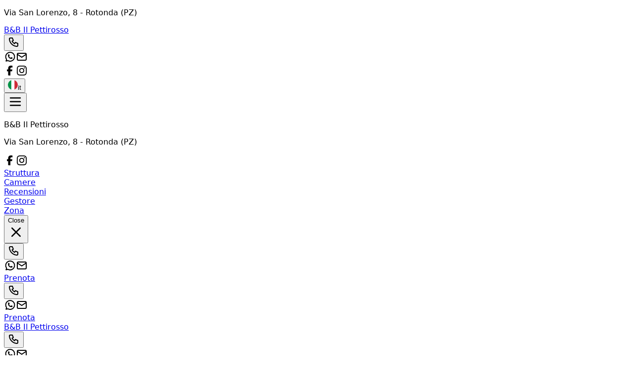

--- FILE ---
content_type: text/html; charset=utf-8
request_url: https://beb.it/ilpettirossorotonda/it/
body_size: 57876
content:
<!DOCTYPE html><html lang="it" data-scroll-behavior="smooth" style="--font-title:&quot;Indie Flower&quot;, system-ui, sans-serif;--font-text:system-ui, sans-serif"><head><meta charSet="utf-8"/><meta name="viewport" content="width=device-width, initial-scale=1"/><link rel="preload" as="image" href="https://dhqbz5vfue3y3.cloudfront.net/img/icons/hamburger.svg"/><link rel="preload" as="image" href="https://dhqbz5vfue3y3.cloudfront.net/fotobbit/52264/4/z_20190701_061630593.jpg?rfh=1&amp;size=md" fetchPriority="high"/><link rel="preload" as="image" href="https://dhqbz5vfue3y3.cloudfront.net/fotobbit/52264/4/z_20240522_033410209_3215776.jpg?rfh=1&amp;size=md"/><link rel="preload" as="image" href="https://dhqbz5vfue3y3.cloudfront.net/fotobbit/52264/4/z_20230421_112359546_8033734.jpg?rfh=1&amp;size=md"/><link rel="preload" as="image" href="https://dhqbz5vfue3y3.cloudfront.net/fotobbit/52264/4/z_20220819_101722413_423329.jpg?rfh=1&amp;size=md"/><link rel="preload" as="image" href="https://dhqbz5vfue3y3.cloudfront.net/fotobbit/52264/4/z_20240522_025102350_7910675.jpg?rfh=1&amp;size=md"/><link rel="preload" as="image" href="https://dhqbz5vfue3y3.cloudfront.net/fotobbit/52264/4/z_20230421_112024894_9409134.jpg?rfh=1&amp;size=md"/><link rel="preload" as="image" href="https://dhqbz5vfue3y3.cloudfront.net/fotobbit/52264/4/z_20230421_112024519_5417073.jpg?rfh=1&amp;size=md"/><link rel="preload" as="image" href="https://dhqbz5vfue3y3.cloudfront.net/fotobbit/52264/4/z_20230421_112024598_1226672.jpg?rfh=1&amp;size=md"/><link rel="preload" as="image" href="https://dhqbz5vfue3y3.cloudfront.net/fotobbit/52264/4/z_20230421_112024660_9446453.jpg?rfh=1&amp;size=md"/><link rel="preload" as="image" href="https://dhqbz5vfue3y3.cloudfront.net/fotobbit/52264/2/z_20230515_035044812_2476498.jpg?rfh=2&amp;size=md" fetchPriority="high"/><link rel="stylesheet" href="/_next/static/chunks/f7df4583ac49a26d.css" data-precedence="next"/><link rel="stylesheet" href="/_next/static/chunks/6819af37de87d3de.css" data-precedence="next"/><link rel="preload" as="script" fetchPriority="low" href="/_next/static/chunks/ad60d23fe57989ae.js"/><script src="/_next/static/chunks/8fbcd3d91f7f4d05.js" async=""></script><script src="/_next/static/chunks/a26c5f5305725a0a.js" async=""></script><script src="/_next/static/chunks/6b7a20f5fbb6b48c.js" async=""></script><script src="/_next/static/chunks/bb8cc20976c22b76.js" async=""></script><script src="/_next/static/chunks/turbopack-ef41be972f27fdc6.js" async=""></script><script src="/_next/static/chunks/ff1a16fafef87110.js" async=""></script><script src="/_next/static/chunks/247eb132b7f7b574.js" async=""></script><script src="/_next/static/chunks/8cf469fde6bdf80f.js" async=""></script><script src="/_next/static/chunks/b264c9e88e0062b7.js" async=""></script><script src="/_next/static/chunks/269817c8e056df96.js" async=""></script><script src="/_next/static/chunks/90213d6963a286e7.js" async=""></script><script src="/_next/static/chunks/7b2af87168397ed1.js" async=""></script><script src="/_next/static/chunks/8ac1c86a81b2f606.js" async=""></script><script src="/_next/static/chunks/3f98c02968919d0c.js" async=""></script><script src="/_next/static/chunks/64715c13e4fc342c.js" async=""></script><script src="/_next/static/chunks/941ec893fc8ba44e.js" async=""></script><link rel="preload" href="https://fonts.googleapis.com/css2?family=Indie+Flower&amp;display=swap" as="style"/><link rel="preload" href="https://d117yjdt0789wg.cloudfront.net/CDN-widget/grunt/wdg-booking-engine.min.js" as="script"/><link rel="preload" href="https://d117yjdt0789wg.cloudfront.net/CDN-widget/grunt/wdg-reviews.min.js" as="script"/><link rel="preload" as="image" href="https://dhqbz5vfue3y3.cloudfront.net/fotobbit/52264/4/z_20190719_061740992.jpg?rfh=3&amp;size=md"/><link rel="preload" as="image" href="https://dhqbz5vfue3y3.cloudfront.net/fotobbit/52264/6/62307/z_20190701_055408143.jpg?rfh=3&amp;size=md"/><link rel="preload" as="image" href="https://dhqbz5vfue3y3.cloudfront.net/fotobbit/52264/6/122549/z_20250629_051633210_4181253.jpg?rfh=1&amp;size=md"/><link rel="preload" as="image" href="https://dhqbz5vfue3y3.cloudfront.net/fotobbit/52264/6/62308/z_20190701_060953578.jpg?rfh=3&amp;size=md"/><link rel="preload" as="image" href="https://dhqbz5vfue3y3.cloudfront.net/fotobbit/52264/6/62309/z_20190701_060539902.jpg?rfh=3&amp;size=md"/><link rel="preload" as="image" href="https://dhqbz5vfue3y3.cloudfront.net/fotobbit/52264/6/62310/z_20190701_055958138.jpg?rfh=2&amp;size=md"/><link rel="preload" as="image" href="https://dhqbz5vfue3y3.cloudfront.net/fotobbit/52264/6/117423/z_20250223_063043416_8917172.jpg?rfh=1&amp;size=md"/><link rel="preload" as="image" href="https://dhqbz5vfue3y3.cloudfront.net/fotobbit/52264/6/95256/z_20230421_094951225_8933560.jpg?rfh=2&amp;size=md"/><link rel="preload" as="image" href="https://dhqbz5vfue3y3.cloudfront.net/img/icons/plane-departure.svg"/><link rel="preconnect" href="https://d117yjdt0789wg.cloudfront.net" crossorigin="anonymous"/><link rel="preconnect" href="https://dhqbz5vfue3y3.cloudfront.net" crossorigin="anonymous"/><link rel="preconnect" href="https://fonts.googleapis.com"/><link rel="preconnect" href="https://fonts.gstatic.com" crossorigin="anonymous"/><title>B&amp;B Il Pettirosso Rotonda</title><meta name="description" content="Bed &amp;amp; Breakfast B&amp;B Il Pettirosso a Rotonda"/><link rel="canonical" href="https://www.beb.it/ilpettirossorotonda/it/"/><link rel="alternate" hrefLang="en" href="https://www.beb.it/ilpettirossorotonda/en/"/><link rel="alternate" hrefLang="fr" href="https://www.beb.it/ilpettirossorotonda/fr/"/><link rel="alternate" hrefLang="de" href="https://www.beb.it/ilpettirossorotonda/de/"/><link rel="alternate" hrefLang="es" href="https://www.beb.it/ilpettirossorotonda/es/"/><meta property="og:title" content="B&amp;B Il Pettirosso Rotonda"/><meta property="og:description" content="Bed &amp;amp; Breakfast B&amp;B Il Pettirosso a Rotonda"/><meta property="og:url" content="https://www.beb.it/ilpettirossorotonda/it/"/><meta property="og:site_name" content="B&amp;B Il Pettirosso Rotonda"/><meta property="og:locale" content="it"/><meta property="og:image" content="https://dhqbz5vfue3y3.cloudfront.net/fotobbit/52264/1/52264_square.jpg?rfh=32186"/><meta property="og:image:width" content="200"/><meta property="og:image:height" content="200"/><meta property="og:type" content="website"/><meta name="twitter:card" content="summary_large_image"/><meta name="twitter:title" content="B&amp;B Il Pettirosso Rotonda"/><meta name="twitter:description" content="Bed &amp;amp; Breakfast B&amp;B Il Pettirosso a Rotonda"/><meta name="twitter:image" content="https://dhqbz5vfue3y3.cloudfront.net/fotobbit/52264/1/52264_square.jpg?rfh=32186"/><meta name="twitter:image:width" content="200"/><meta name="twitter:image:height" content="200"/><link rel="icon" href="https://dhqbz5vfue3y3.cloudfront.net/img/beb/favicon-red.png"/><link rel="apple-touch-icon" href="/apple-touch-icon-57x57.png" sizes="57x57"/><link rel="apple-touch-icon" href="/apple-touch-icon-60x60.png" sizes="60x60"/><link rel="apple-touch-icon" href="/apple-touch-icon-72x72.png" sizes="72x72"/><link rel="apple-touch-icon" href="/apple-touch-icon-76x76.png" sizes="76x76"/><link rel="apple-touch-icon" href="/apple-touch-icon-114x114.png" sizes="114x114"/><link rel="apple-touch-icon" href="/apple-touch-icon-120x120.png" sizes="120x120"/><link rel="apple-touch-icon" href="/apple-touch-icon-144x144.png" sizes="144x144"/><link rel="apple-touch-icon" href="/apple-touch-icon-152x152.png" sizes="152x152"/><link rel="apple-touch-icon" href="/apple-touch-icon-180x180.png" sizes="180x180"/><link rel="stylesheet" href="https://fonts.googleapis.com/css2?family=Indie+Flower&amp;display=swap"/><script type="application/ld+json">{"@context":"http://schema.org","@type":"BedAndBreakfast","name":"B&B Il Pettirosso","url":"https://www.beb.it/ilpettirossorotonda/","image":["https://dhqbz5vfue3y3.cloudfront.net/fotobbit/52264/4/z_20190701_061630593.jpg?rfh=1","https://dhqbz5vfue3y3.cloudfront.net/fotobbit/52264/4/z_20240522_033410209_3215776.jpg?rfh=1","https://dhqbz5vfue3y3.cloudfront.net/fotobbit/52264/4/z_20230421_112359546_8033734.jpg?rfh=1","https://dhqbz5vfue3y3.cloudfront.net/fotobbit/52264/4/z_20220819_101722413_423329.jpg?rfh=1","https://dhqbz5vfue3y3.cloudfront.net/fotobbit/52264/4/z_20240522_025102350_7910675.jpg?rfh=1","https://dhqbz5vfue3y3.cloudfront.net/fotobbit/52264/4/z_20230421_112024894_9409134.jpg?rfh=1","https://dhqbz5vfue3y3.cloudfront.net/fotobbit/52264/4/z_20230421_112024519_5417073.jpg?rfh=1","https://dhqbz5vfue3y3.cloudfront.net/fotobbit/52264/4/z_20230421_112024598_1226672.jpg?rfh=1","https://dhqbz5vfue3y3.cloudfront.net/fotobbit/52264/4/z_20230421_112024660_9446453.jpg?rfh=1","https://dhqbz5vfue3y3.cloudfront.net/fotobbit/52264/4/z_20190719_061740992.jpg?rfh=3","https://dhqbz5vfue3y3.cloudfront.net/fotobbit/52264/4/z_20190701_061953652.jpg?rfh=1","https://dhqbz5vfue3y3.cloudfront.net/fotobbit/52264/4/z_20230421_112024878_9806932.jpg?rfh=1","https://dhqbz5vfue3y3.cloudfront.net/fotobbit/52264/4/z_20230421_112359370_1024493.jpg?rfh=1","https://dhqbz5vfue3y3.cloudfront.net/fotobbit/52264/4/z_20230421_112359549_1978164.jpg?rfh=1","https://dhqbz5vfue3y3.cloudfront.net/fotobbit/52264/4/z_20240522_120439106_9387540.jpg?rfh=1","https://dhqbz5vfue3y3.cloudfront.net/fotobbit/52264/4/z_20240522_033446308_8560389.jpg?rfh=1","https://dhqbz5vfue3y3.cloudfront.net/fotobbit/52264/4/z_20240522_033344618_0811491.jpg?rfh=1","https://dhqbz5vfue3y3.cloudfront.net/fotobbit/52264/4/z_20240522_03343565_9059390.jpg?rfh=1","https://dhqbz5vfue3y3.cloudfront.net/fotobbit/52264/4/z_20240522_033356258_2146867.jpg?rfh=1","https://dhqbz5vfue3y3.cloudfront.net/fotobbit/52264/4/z_20240522_033327995_4817468.jpg?rfh=1","https://dhqbz5vfue3y3.cloudfront.net/fotobbit/52264/4/z_20240522_120451170_3980863.jpg?rfh=1","https://dhqbz5vfue3y3.cloudfront.net/fotobbit/52264/4/z_20240522_120557939_9457151.jpg?rfh=1","https://dhqbz5vfue3y3.cloudfront.net/fotobbit/52264/4/z_20240522_120613142_2277667.jpg?rfh=1","https://dhqbz5vfue3y3.cloudfront.net/fotobbit/52264/4/z_20240522_120627807_8302361.jpg?rfh=1"],"description":"Bed &amp; Breakfast B&B Il Pettirosso a Rotonda","address":{"@type":"PostalAddress","addressLocality":"Via San Lorenzo","postalCode":"85048","streetAddress":"Via San Lorenzo, 85048 Rotonda, Italia","addressRegion":"Basilicata","addressCountry":"IT"},"telephone":"+393334775613","geo":{"@type":"GeoCoordinates","latitude":"39.9358803163729310","longitude":"16.0616390108868290"}}</script><script>(self.__next_s=self.__next_s||[]).push([0,{"children":"\n                        var dpConf = { autoInit: false };\n                        var wdgBeConf = { autoInit: false };\n                        var wdgReviewsConf = { autoInit: false };\n                    ","id":"setConf"}])</script><script>(self.__next_s=self.__next_s||[]).push(["https://d117yjdt0789wg.cloudfront.net/CDN-widget/grunt/wdg-booking-engine.min.js",{}])</script><script>(self.__next_s=self.__next_s||[]).push(["https://d117yjdt0789wg.cloudfront.net/CDN-widget/grunt/wdg-reviews.min.js",{}])</script><script src="/_next/static/chunks/a6dad97d9634a72d.js" noModule=""></script></head><body><div hidden=""><!--$--><!--/$--></div><nav class="flex flex-col justify-center items-center"><div class="flex items-center justify-between bg-white/90 border-b border-gray-200 h-14 px-4 lg:px-8 w-full"><div class="hidden md:inline"><p class="text-sm text-gray-600">Via San Lorenzo<!-- -->, 8<!-- --> - <span class="font-semibold"></span><span class="font-semibold">Rotonda (PZ)</span></p></div><a class="md:hidden" href="/ilpettirossorotonda/it/"><span class="text-xl tracking-wide font-bold cursor-pointer">B&amp;B Il Pettirosso</span></a><div class="flex items-center justify-center gap-1"><div class="hidden md:flex items-center justify-center gap-2"><div class="flex items-center"><div class="flex items-center justify-center "><div class="cursor-pointer"><button type="button" aria-label="Chiama" class="cursor-pointer inline-flex h-10 w-10 md:h-9 md:w-9 items-center justify-center rounded bg-zinc-200 hover:bg-zinc-300 transition duration-200"><img alt="Whastapp-icon" loading="lazy" width="24" height="24" decoding="async" data-nimg="1" class="h-5 w-5" style="color:transparent" src="https://dhqbz5vfue3y3.cloudfront.net/img/icons/phone.svg"/></button></div></div><a target="_blank" rel="noopener noreferrer" aria-label="WhatsApp" class="ms-1.5 inline-flex h-10 w-10 md:h-9 md:w-9 items-center justify-center rounded bg-zinc-200 hover:bg-zinc-300 transition duration-200" href="https://wa.me/393334775613?text=Messaggio%20a%20B%26B%20Il%20Pettirosso%20%2D%20Rotonda%20https%3A%2F%2Fbeb%2Eit%2Fp%2Ecfm%3Fs%3D2%2D52264%0D%0A"><img alt="Whastapp-icon" loading="lazy" width="24" height="24" decoding="async" data-nimg="1" class="h-4 w-4 scale-115" style="color:transparent" src="https://dhqbz5vfue3y3.cloudfront.net/img/icons/brand-whatsapp-3.svg"/></a><a rel="noopener noreferrer" aria-label="Email" class="ms-1.5 inline-flex h-10 w-10 sm:h-9 sm:w-9 items-center justify-center rounded-sm bg-zinc-200 hover:bg-zinc-300 transition duration-200"><img alt="Email" loading="lazy" width="24" height="24" decoding="async" data-nimg="1" class="h-5 w-5" style="color:transparent" src="https://dhqbz5vfue3y3.cloudfront.net/img/icons/mail.svg"/></a></div></div><div class="hidden md:flex justify-center gap-2"><div class="flex items-center justify-center gap-1.5"><a target="_blank" rel="noopener noreferrer" aria-label="WhatsApp" class="inline-flex h-10 w-10 md:h-9 md:w-9 items-center justify-center rounded bg-zinc-200 hover:bg-zinc-300 transition duration-200" href="https://www.facebook.com/ilpettirossoaffittacamere/"><img alt="Whastapp-icon" loading="lazy" width="24" height="24" decoding="async" data-nimg="1" class="h-5 w-5" style="color:transparent" src="https://dhqbz5vfue3y3.cloudfront.net/img/icons/brand-facebook-3.svg"/></a><a target="_blank" rel="noopener noreferrer" aria-label="WhatsApp" class="inline-flex h-10 w-10 md:h-9 md:w-9 items-center justify-center rounded bg-zinc-200 hover:bg-zinc-300 transition duration-200" href="https://www.instagram.com/ilpettirosso_bedandbreakfast/#"><img alt="Whastapp-icon" loading="lazy" width="24" height="24" decoding="async" data-nimg="1" class="h-5 w-5" style="color:transparent" src="https://dhqbz5vfue3y3.cloudfront.net/img/icons/brand-instagram-3.svg"/></a></div></div><div class="flex items-center justify-center"><div class="flex items-center justify-center "><div class="cursor-pointer"><button class="inline-flex items-center gap-2 h-10 md:h-9 rounded border border-gray-200 px-2.5 text-sm hover:bg-gray-200 focus:outline-none focus:ring-2 focus:ring-gray-200 transition cursor-pointer"><img alt="lang button" loading="lazy" width="20" height="20" decoding="async" data-nimg="1" style="color:transparent" src="https://d117yjdt0789wg.cloudfront.net/CDN2/img/beb/ico-flag-it.svg"/><span class="hidden sm:inline font-semibold uppercase">it</span></button></div></div></div></div></div><div class="fixed bottom-1 flex items-center justify-between md:hidden z-9999 h-16 w-[93%] bg-white border border-gray-200 shadow-md rounded-lg p-3"><button class="relative"><img src="https://dhqbz5vfue3y3.cloudfront.net/img/icons/hamburger.svg" height="30" width="30" alt="hamburger svg"/></button><div class="z-30 fixed top-0 right-0 h-full w-full bg-white transform transition-transform duration-200 translate-y-full p-4"><div class="flex flex-col w-full gap-4"><div class="flex justify-between items-center gap-2"><p class="font-semibold text-xl">B&amp;B Il Pettirosso</p></div><p class="text-sm text-gray-600">Via San Lorenzo<!-- -->, 8<!-- --> - <span class="font-semibold"></span><span class="font-semibold">Rotonda (PZ)</span></p><div class="flex items-start"><div class="flex items-center justify-center gap-1.5"><a target="_blank" rel="noopener noreferrer" aria-label="WhatsApp" class="inline-flex h-10 w-10 md:h-9 md:w-9 items-center justify-center rounded bg-zinc-200 hover:bg-zinc-300 transition duration-200" href="https://www.facebook.com/ilpettirossoaffittacamere/"><img alt="Whastapp-icon" loading="lazy" width="24" height="24" decoding="async" data-nimg="1" class="h-5 w-5" style="color:transparent" src="https://dhqbz5vfue3y3.cloudfront.net/img/icons/brand-facebook-3.svg"/></a><a target="_blank" rel="noopener noreferrer" aria-label="WhatsApp" class="inline-flex h-10 w-10 md:h-9 md:w-9 items-center justify-center rounded bg-zinc-200 hover:bg-zinc-300 transition duration-200" href="https://www.instagram.com/ilpettirosso_bedandbreakfast/#"><img alt="Whastapp-icon" loading="lazy" width="24" height="24" decoding="async" data-nimg="1" class="h-5 w-5" style="color:transparent" src="https://dhqbz5vfue3y3.cloudfront.net/img/icons/brand-instagram-3.svg"/></a></div></div></div><div class="flex flex-col gap-6 tracking-wide py-10"><div class="flex flex-col gap-6"><a class="px-2 cursor-pointer hover:text-red-800 transition" href="#titleSection"> <!-- -->Struttura<!-- --> </a><div class="h-px w-full bg-gray-200"></div></div><div class="flex flex-col gap-6"><a class="px-2 cursor-pointer hover:text-red-800 transition" href="#roomsSection"> <!-- -->Camere<!-- --> </a><div class="h-px w-full bg-gray-200"></div></div><div class="flex flex-col gap-6"><a class="px-2 cursor-pointer hover:text-red-800 transition" href="#reviewsSection"> <!-- -->Recensioni<!-- --> </a><div class="h-px w-full bg-gray-200"></div></div><div class="flex flex-col gap-6"><a class="px-2 cursor-pointer hover:text-red-800 transition" href="#profileSection"> <!-- -->Gestore<!-- --> </a><div class="h-px w-full bg-gray-200"></div></div><div class="flex flex-col gap-6"><a class="px-2 cursor-pointer hover:text-red-800 transition" href="#districtSection"> <!-- -->Zona<!-- --> </a><div class="h-px w-full bg-gray-200"></div></div></div><div class="fixed bottom-1 flex items-center justify-between md:hidden h-16 w-[93%] bg-white/95 swadow-md rounded-lg p-3"><button class="inline-flex h-8 w-8 items-center justify-center rounded-full text-gray-700 hover:bg-gray-100 transition cursor-pointer"><span class="sr-only">Close</span><svg class="h-9 w-9" viewBox="0 0 24 24" fill="none" stroke="currentColor" stroke-width="1.8" stroke-linecap="round" stroke-linejoin="round" aria-hidden="true"><path d="M18 6L6 18M6 6l12 12"></path></svg></button><div class="flex items-center"><div class="flex items-center justify-center "><div class="cursor-pointer"><button type="button" aria-label="Chiama" class="cursor-pointer inline-flex h-10 w-10 md:h-9 md:w-9 items-center justify-center rounded bg-zinc-200 hover:bg-zinc-300 transition duration-200"><img alt="Whastapp-icon" loading="lazy" width="24" height="24" decoding="async" data-nimg="1" class="h-5 w-5" style="color:transparent" src="https://dhqbz5vfue3y3.cloudfront.net/img/icons/phone.svg"/></button></div></div><a target="_blank" rel="noopener noreferrer" aria-label="WhatsApp" class="ms-1.5 inline-flex h-10 w-10 md:h-9 md:w-9 items-center justify-center rounded bg-zinc-200 hover:bg-zinc-300 transition duration-200" href="https://wa.me/393334775613?text=Messaggio%20a%20B%26B%20Il%20Pettirosso%20%2D%20Rotonda%20https%3A%2F%2Fbeb%2Eit%2Fp%2Ecfm%3Fs%3D2%2D52264%0D%0A"><img alt="Whastapp-icon" loading="lazy" width="24" height="24" decoding="async" data-nimg="1" class="h-4 w-4 scale-115" style="color:transparent" src="https://dhqbz5vfue3y3.cloudfront.net/img/icons/brand-whatsapp-3.svg"/></a><a rel="noopener noreferrer" aria-label="Email" class="ms-1.5 inline-flex h-10 w-10 sm:h-9 sm:w-9 items-center justify-center rounded-sm bg-zinc-200 hover:bg-zinc-300 transition duration-200"><img alt="Email" loading="lazy" width="24" height="24" decoding="async" data-nimg="1" class="h-5 w-5" style="color:transparent" src="https://dhqbz5vfue3y3.cloudfront.net/img/icons/mail.svg"/></a></div><a class="bg-red-600 hover:bg-red-800 inline-flex items-center justify-center rounded-md px-4 py-2 font-semibold text-white transition cursor-pointer" target="_blank" rel="nofollow noopener" href="https://booking.ireservation.it/it/basilicata/bb-il-pettirosso-rotonda/52264?utm_source=widgetBeb">Prenota</a></div></div><div class="flex items-center"><div class="flex items-center justify-center "><div class="cursor-pointer"><button type="button" aria-label="Chiama" class="cursor-pointer inline-flex h-10 w-10 md:h-9 md:w-9 items-center justify-center rounded bg-zinc-200 hover:bg-zinc-300 transition duration-200"><img alt="Whastapp-icon" loading="lazy" width="24" height="24" decoding="async" data-nimg="1" class="h-5 w-5" style="color:transparent" src="https://dhqbz5vfue3y3.cloudfront.net/img/icons/phone.svg"/></button></div></div><a target="_blank" rel="noopener noreferrer" aria-label="WhatsApp" class="ms-1.5 inline-flex h-10 w-10 md:h-9 md:w-9 items-center justify-center rounded bg-zinc-200 hover:bg-zinc-300 transition duration-200" href="https://wa.me/393334775613?text=Messaggio%20a%20B%26B%20Il%20Pettirosso%20%2D%20Rotonda%20https%3A%2F%2Fbeb%2Eit%2Fp%2Ecfm%3Fs%3D2%2D52264%0D%0A"><img alt="Whastapp-icon" loading="lazy" width="24" height="24" decoding="async" data-nimg="1" class="h-4 w-4 scale-115" style="color:transparent" src="https://dhqbz5vfue3y3.cloudfront.net/img/icons/brand-whatsapp-3.svg"/></a><a rel="noopener noreferrer" aria-label="Email" class="ms-1.5 inline-flex h-10 w-10 sm:h-9 sm:w-9 items-center justify-center rounded-sm bg-zinc-200 hover:bg-zinc-300 transition duration-200"><img alt="Email" loading="lazy" width="24" height="24" decoding="async" data-nimg="1" class="h-5 w-5" style="color:transparent" src="https://dhqbz5vfue3y3.cloudfront.net/img/icons/mail.svg"/></a></div><a class="bg-red-600 hover:bg-red-800 inline-flex items-center justify-center rounded-md px-4 py-2 font-semibold text-white transition cursor-pointer" target="_blank" rel="nofollow noopener" href="https://booking.ireservation.it/it/basilicata/bb-il-pettirosso-rotonda/52264?utm_source=widgetBeb">Prenota</a></div></nav><div class="hidden sticky top-0 left-0 w-full z-30 md:flex items-center justify-between bg-white/95 border-b border-gray-200 h-16 px-4 lg:px-8"><a class="hidden md:inline" href="/ilpettirossorotonda/it/"><span class="text-2xl tracking-wide font-bold cursor-pointer">B&amp;B Il Pettirosso</span></a><div class="md:hidden flex items-center justify-center gap-2"><div class="flex items-center"><div class="flex items-center justify-center "><div class="cursor-pointer"><button type="button" aria-label="Chiama" class="cursor-pointer inline-flex h-10 w-10 md:h-9 md:w-9 items-center justify-center rounded bg-zinc-200 hover:bg-zinc-300 transition duration-200"><img alt="Whastapp-icon" loading="lazy" width="24" height="24" decoding="async" data-nimg="1" class="h-5 w-5" style="color:transparent" src="https://dhqbz5vfue3y3.cloudfront.net/img/icons/phone.svg"/></button></div></div><a target="_blank" rel="noopener noreferrer" aria-label="WhatsApp" class="ms-1.5 inline-flex h-10 w-10 md:h-9 md:w-9 items-center justify-center rounded bg-zinc-200 hover:bg-zinc-300 transition duration-200" href="https://wa.me/393334775613?text=Messaggio%20a%20B%26B%20Il%20Pettirosso%20%2D%20Rotonda%20https%3A%2F%2Fbeb%2Eit%2Fp%2Ecfm%3Fs%3D2%2D52264%0D%0A"><img alt="Whastapp-icon" loading="lazy" width="24" height="24" decoding="async" data-nimg="1" class="h-4 w-4 scale-115" style="color:transparent" src="https://dhqbz5vfue3y3.cloudfront.net/img/icons/brand-whatsapp-3.svg"/></a><a rel="noopener noreferrer" aria-label="Email" class="ms-1.5 inline-flex h-10 w-10 sm:h-9 sm:w-9 items-center justify-center rounded-sm bg-zinc-200 hover:bg-zinc-300 transition duration-200"><img alt="Email" loading="lazy" width="24" height="24" decoding="async" data-nimg="1" class="h-5 w-5" style="color:transparent" src="https://dhqbz5vfue3y3.cloudfront.net/img/icons/mail.svg"/></a></div></div><div class="flex items-center justify-between gap-10"><div class="hidden lg:flex items-center justify-center gap-2"><div class="flex items-center gap-6 text-[15px] font-medium"><a class="cursor-pointer hover:text-red-800 transition" href="#titleSection"> <!-- -->Struttura<!-- --> </a><a class="cursor-pointer hover:text-red-800 transition" href="#roomsSection"> <!-- -->Camere<!-- --> </a><a class="cursor-pointer hover:text-red-800 transition" href="#reviewsSection"> <!-- -->Recensioni<!-- --> </a><a class="cursor-pointer hover:text-red-800 transition" href="#profileSection"> <!-- -->Gestore<!-- --> </a><a class="cursor-pointer hover:text-red-800 transition" href="#districtSection"> <!-- -->Zona<!-- --> </a></div></div><a class="bg-red-600 hover:bg-red-800 inline-flex items-center justify-center rounded-md px-4 py-2 font-semibold text-white transition cursor-pointer" target="_blank" rel="nofollow noopener" href="https://booking.ireservation.it/it/basilicata/bb-il-pettirosso-rotonda/52264?utm_source=widgetBeb">Prenota</a></div></div><main class="antialiased text-gray-900"><section id="heroSection" class=""><div class="relative h-[40vh] md:h-[60vh] bg-cover bg-center"><div class="absolute inset-0 md:bg-black/30 lg:bg-black/20 "></div><picture><source srcSet="https://dhqbz5vfue3y3.cloudfront.net/fotobbit/52264/5/52264.jpg?rfh=27326&amp;size=xxl" media="(min-width: 768px)"/><source srcSet="https://dhqbz5vfue3y3.cloudfront.net/fotobbit/52264/5/52264.jpg?rfh=27326&amp;size=md" media="(max-width: 767px)"/><img src="https://dhqbz5vfue3y3.cloudfront.net/fotobbit/52264/5/52264.jpg?rfh=27326&amp;size=md" alt="Hero content" width="980" height="551" fetchPriority="high" class="w-full h-full object-cover transition"/></picture><div class="hidden md:flex absolute inset-0 flex-col gap-4 items-center justify-center text-white text-center px-4"><h1 class="text-5xl lg:text-7xl font-bold drop-shadow-lg">B&amp;B Il Pettirosso</h1><h2 class="text-2xl lg:text-4xl drop-shadow-lg">Bed &amp; Breakfast a Rotonda in zona campagna</h2></div></div></section><div class="hidden lg:block"><section id="bookingEngineSection" class="px-4 pt-4 md:pt-10 sm:pt-12 h-[270] md:h-[105] relative transition-all"><div class="transition-opacity duration-700 w-full h-full max-w-3xl md:h-24 bg-gray-200 rounded-lg animate-pulse m-auto p-6 md:p-4 flex flex-col md:flex-row gap-4 "><div class="flex justify-between gap-4 md:gap-10"><div class="flex flex-col w-full gap-2"><div class="bg-gray-100 h-4 w-24 rounded-lg"></div><div class="bg-gray-100 h-12 w-full rounded-lg"></div></div><div class="flex flex-col w-full gap-2"><div class="bg-gray-100 h-4 w-24 rounded-lg"></div><div class="bg-gray-100 h-12 w-full rounded-lg"></div></div><div class="md:flex flex-col gap-2 hidden"><div class="bg-gray-100 h-4 w-24 rounded-lg"></div><div class="bg-gray-100 h-12 w-40 rounded-lg"></div></div></div><div class="bg-gray-100 h-full w-full rounded-lg hidden md:flex"></div><div class="flex flex-col md:hidden gap-2"><div class="bg-gray-100 h-10 w-full rounded-lg"></div><div class="bg-gray-100 h-14 w-full rounded-lg"></div></div></div><div class="transition-opacity duration-700 opacity-0"><div class="js-booking-engine-container" data-tipo="sitoweb" data-action="https://booking.ireservation.it/it/basilicata/bb-il-pettirosso-rotonda/52264" data-idstruttura="52264" data-tipostruttura="bbit" data-lingua="it" data-colore="red" data-colorebordo="desktop-only" data-arraynodispo="[[&quot;2026-04-17&quot;,0],[&quot;2026-04-18&quot;,0],[&quot;2026-04-19&quot;,0],[&quot;2026-04-20&quot;,0],[&quot;2026-04-21&quot;,0],[&quot;2026-04-22&quot;,0],[&quot;2026-04-23&quot;,0],[&quot;2026-04-24&quot;,0],[&quot;2026-04-25&quot;,0],[&quot;2026-04-26&quot;,0],[&quot;2026-04-27&quot;,0],[&quot;2026-04-28&quot;,0],[&quot;2026-04-29&quot;,0],[&quot;2026-04-30&quot;,0],[&quot;2026-05-01&quot;,0],[&quot;2026-05-02&quot;,0],[&quot;2026-05-03&quot;,0],[&quot;2026-05-04&quot;,0],[&quot;2026-05-05&quot;,0],[&quot;2026-05-06&quot;,0],[&quot;2026-05-07&quot;,0],[&quot;2026-05-08&quot;,0],[&quot;2026-05-09&quot;,0],[&quot;2026-05-10&quot;,0],[&quot;2026-05-11&quot;,0],[&quot;2026-05-12&quot;,0],[&quot;2026-05-13&quot;,0],[&quot;2026-05-14&quot;,0],[&quot;2026-05-15&quot;,0],[&quot;2026-05-16&quot;,0],[&quot;2026-05-17&quot;,0],[&quot;2026-05-18&quot;,0],[&quot;2026-05-19&quot;,0],[&quot;2026-05-20&quot;,0],[&quot;2026-05-21&quot;,0],[&quot;2026-05-22&quot;,0],[&quot;2026-05-23&quot;,0],[&quot;2026-05-24&quot;,0],[&quot;2026-05-25&quot;,0],[&quot;2026-05-26&quot;,0],[&quot;2026-05-27&quot;,0],[&quot;2026-05-28&quot;,0],[&quot;2026-05-29&quot;,0],[&quot;2026-05-30&quot;,0],[&quot;2026-05-31&quot;,0],[&quot;2026-06-01&quot;,0],[&quot;2026-06-02&quot;,0],[&quot;2026-06-03&quot;,0],[&quot;2026-06-04&quot;,0],[&quot;2026-06-05&quot;,0],[&quot;2026-06-06&quot;,0],[&quot;2026-06-07&quot;,0],[&quot;2026-06-08&quot;,0],[&quot;2026-06-09&quot;,0],[&quot;2026-06-10&quot;,0],[&quot;2026-06-11&quot;,0],[&quot;2026-06-12&quot;,0],[&quot;2026-06-13&quot;,0],[&quot;2026-06-14&quot;,0],[&quot;2026-06-15&quot;,0],[&quot;2026-06-16&quot;,0],[&quot;2026-06-17&quot;,0],[&quot;2026-06-18&quot;,0],[&quot;2026-06-19&quot;,0],[&quot;2026-06-20&quot;,0],[&quot;2026-06-21&quot;,0],[&quot;2026-06-22&quot;,0],[&quot;2026-06-23&quot;,0],[&quot;2026-06-24&quot;,0],[&quot;2026-06-25&quot;,0],[&quot;2026-06-26&quot;,0],[&quot;2026-06-27&quot;,0],[&quot;2026-06-28&quot;,0],[&quot;2026-06-29&quot;,0],[&quot;2026-06-30&quot;,0],[&quot;2026-07-01&quot;,0],[&quot;2026-07-02&quot;,0],[&quot;2026-07-03&quot;,0],[&quot;2026-07-04&quot;,0],[&quot;2026-07-05&quot;,0],[&quot;2026-07-06&quot;,0],[&quot;2026-07-07&quot;,0],[&quot;2026-07-08&quot;,0],[&quot;2026-07-09&quot;,0],[&quot;2026-07-10&quot;,0],[&quot;2026-07-11&quot;,0],[&quot;2026-07-12&quot;,0],[&quot;2026-07-13&quot;,0],[&quot;2026-07-14&quot;,0],[&quot;2026-07-15&quot;,0],[&quot;2026-07-16&quot;,0],[&quot;2026-07-17&quot;,0],[&quot;2026-07-18&quot;,0],[&quot;2026-07-19&quot;,0],[&quot;2026-07-20&quot;,0],[&quot;2026-07-21&quot;,0],[&quot;2026-07-22&quot;,0],[&quot;2026-07-23&quot;,0],[&quot;2026-07-24&quot;,0],[&quot;2026-07-25&quot;,0],[&quot;2026-07-26&quot;,0],[&quot;2026-07-27&quot;,0],[&quot;2026-07-28&quot;,0],[&quot;2026-07-29&quot;,0],[&quot;2026-07-30&quot;,0],[&quot;2026-07-31&quot;,0],[&quot;2026-08-01&quot;,0],[&quot;2026-08-02&quot;,0],[&quot;2026-08-03&quot;,0],[&quot;2026-08-04&quot;,0],[&quot;2026-08-05&quot;,0],[&quot;2026-08-06&quot;,0],[&quot;2026-08-07&quot;,0],[&quot;2026-08-08&quot;,0],[&quot;2026-08-09&quot;,0],[&quot;2026-08-10&quot;,0],[&quot;2026-08-11&quot;,0],[&quot;2026-08-12&quot;,0],[&quot;2026-08-13&quot;,0],[&quot;2026-08-14&quot;,0],[&quot;2026-08-15&quot;,0],[&quot;2026-08-16&quot;,0],[&quot;2026-08-17&quot;,0],[&quot;2026-08-18&quot;,0],[&quot;2026-08-19&quot;,0],[&quot;2026-08-20&quot;,0],[&quot;2026-08-21&quot;,0],[&quot;2026-08-22&quot;,0],[&quot;2026-08-23&quot;,0],[&quot;2026-08-24&quot;,0],[&quot;2026-08-25&quot;,0],[&quot;2026-08-26&quot;,0],[&quot;2026-08-27&quot;,0],[&quot;2026-08-28&quot;,0],[&quot;2026-08-29&quot;,0],[&quot;2026-08-30&quot;,0],[&quot;2026-08-31&quot;,0],[&quot;2026-09-01&quot;,0],[&quot;2026-09-02&quot;,0],[&quot;2026-09-03&quot;,0],[&quot;2026-09-04&quot;,0],[&quot;2026-09-05&quot;,0],[&quot;2026-09-06&quot;,0],[&quot;2026-09-07&quot;,0],[&quot;2026-09-08&quot;,0],[&quot;2026-09-09&quot;,0],[&quot;2026-09-10&quot;,0],[&quot;2026-09-11&quot;,0],[&quot;2026-09-12&quot;,0],[&quot;2026-09-13&quot;,0],[&quot;2026-09-14&quot;,0],[&quot;2026-09-15&quot;,0],[&quot;2026-09-16&quot;,0],[&quot;2026-09-17&quot;,0],[&quot;2026-09-18&quot;,0],[&quot;2026-09-19&quot;,0],[&quot;2026-09-20&quot;,0],[&quot;2026-09-21&quot;,0],[&quot;2026-09-22&quot;,0],[&quot;2026-09-23&quot;,0],[&quot;2026-09-24&quot;,0],[&quot;2026-09-25&quot;,0],[&quot;2026-09-26&quot;,0],[&quot;2026-09-27&quot;,0],[&quot;2026-09-28&quot;,0],[&quot;2026-09-29&quot;,0],[&quot;2026-09-30&quot;,0],[&quot;2026-10-01&quot;,0],[&quot;2026-10-02&quot;,0],[&quot;2026-10-03&quot;,0],[&quot;2026-10-04&quot;,0],[&quot;2026-10-05&quot;,0],[&quot;2026-10-06&quot;,0],[&quot;2026-10-07&quot;,0],[&quot;2026-10-08&quot;,0],[&quot;2026-10-09&quot;,0],[&quot;2026-10-10&quot;,0],[&quot;2026-10-11&quot;,0],[&quot;2026-10-12&quot;,0],[&quot;2026-10-13&quot;,0],[&quot;2026-10-14&quot;,0],[&quot;2026-10-15&quot;,0],[&quot;2026-10-16&quot;,0],[&quot;2026-10-17&quot;,0],[&quot;2026-10-18&quot;,0],[&quot;2026-10-19&quot;,0],[&quot;2026-10-20&quot;,0],[&quot;2026-10-21&quot;,0],[&quot;2026-10-22&quot;,0],[&quot;2026-10-23&quot;,0],[&quot;2026-10-24&quot;,0],[&quot;2026-10-25&quot;,0],[&quot;2026-10-26&quot;,0],[&quot;2026-10-27&quot;,0],[&quot;2026-10-28&quot;,0],[&quot;2026-10-29&quot;,0],[&quot;2026-10-30&quot;,0],[&quot;2026-10-31&quot;,0],[&quot;2026-11-01&quot;,0],[&quot;2026-11-02&quot;,0],[&quot;2026-11-03&quot;,0],[&quot;2026-11-04&quot;,0],[&quot;2026-11-05&quot;,0],[&quot;2026-11-06&quot;,0],[&quot;2026-11-07&quot;,0],[&quot;2026-11-08&quot;,0],[&quot;2026-11-09&quot;,0],[&quot;2026-11-10&quot;,0],[&quot;2026-11-11&quot;,0],[&quot;2026-11-12&quot;,0],[&quot;2026-11-13&quot;,0],[&quot;2026-11-14&quot;,0],[&quot;2026-11-15&quot;,0],[&quot;2026-11-16&quot;,0],[&quot;2026-11-17&quot;,0],[&quot;2026-11-18&quot;,0],[&quot;2026-11-19&quot;,0],[&quot;2026-11-20&quot;,0],[&quot;2026-11-21&quot;,0],[&quot;2026-11-22&quot;,0],[&quot;2026-11-23&quot;,0],[&quot;2026-11-24&quot;,0],[&quot;2026-11-25&quot;,0],[&quot;2026-11-26&quot;,0],[&quot;2026-11-27&quot;,0],[&quot;2026-11-28&quot;,0],[&quot;2026-11-29&quot;,0],[&quot;2026-11-30&quot;,0],[&quot;2026-12-01&quot;,0],[&quot;2026-12-02&quot;,0],[&quot;2026-12-03&quot;,0],[&quot;2026-12-04&quot;,0],[&quot;2026-12-05&quot;,0],[&quot;2026-12-06&quot;,0],[&quot;2026-12-07&quot;,0],[&quot;2026-12-08&quot;,0],[&quot;2026-12-09&quot;,0],[&quot;2026-12-10&quot;,0],[&quot;2026-12-11&quot;,0],[&quot;2026-12-12&quot;,0],[&quot;2026-12-13&quot;,0],[&quot;2026-12-14&quot;,0],[&quot;2026-12-15&quot;,0],[&quot;2026-12-16&quot;,0],[&quot;2026-12-17&quot;,0],[&quot;2026-12-18&quot;,0],[&quot;2026-12-19&quot;,0],[&quot;2026-12-20&quot;,0],[&quot;2026-12-21&quot;,0],[&quot;2026-12-22&quot;,0],[&quot;2026-12-23&quot;,0],[&quot;2026-12-24&quot;,0],[&quot;2026-12-25&quot;,0],[&quot;2026-12-26&quot;,0],[&quot;2026-12-27&quot;,0],[&quot;2026-12-28&quot;,0],[&quot;2026-12-29&quot;,0],[&quot;2026-12-30&quot;,0],[&quot;2026-12-31&quot;,0],[&quot;2027-01-01&quot;,0],[&quot;2027-01-02&quot;,0],[&quot;2027-01-03&quot;,0],[&quot;2027-01-04&quot;,0],[&quot;2027-01-05&quot;,0],[&quot;2027-01-06&quot;,0],[&quot;2027-01-07&quot;,0],[&quot;2027-01-08&quot;,0],[&quot;2027-01-09&quot;,0],[&quot;2027-01-10&quot;,0],[&quot;2027-01-11&quot;,0],[&quot;2027-01-12&quot;,0],[&quot;2027-01-13&quot;,0],[&quot;2027-01-14&quot;,0],[&quot;2027-01-15&quot;,0],[&quot;2027-01-16&quot;,0],[&quot;2027-01-17&quot;,0],[&quot;2027-01-18&quot;,0],[&quot;2027-01-19&quot;,0],[&quot;2027-01-20&quot;,0],[&quot;2027-01-21&quot;,0],[&quot;2027-01-22&quot;,0],[&quot;2027-01-23&quot;,0],[&quot;2027-01-24&quot;,0],[&quot;2027-01-25&quot;,0],[&quot;2027-01-26&quot;,0],[&quot;2027-01-27&quot;,0],[&quot;2027-01-28&quot;,0],[&quot;2027-01-29&quot;,0],[&quot;2027-01-30&quot;,0],[&quot;2027-01-31&quot;,0],[&quot;2027-02-01&quot;,0],[&quot;2027-02-02&quot;,0],[&quot;2027-02-03&quot;,0],[&quot;2027-02-04&quot;,0],[&quot;2027-02-05&quot;,0],[&quot;2027-02-06&quot;,0],[&quot;2027-02-07&quot;,0],[&quot;2027-02-08&quot;,0],[&quot;2027-02-09&quot;,0],[&quot;2027-02-10&quot;,0],[&quot;2027-02-11&quot;,0],[&quot;2027-02-12&quot;,0],[&quot;2027-02-13&quot;,0],[&quot;2027-02-14&quot;,0],[&quot;2027-02-15&quot;,0],[&quot;2027-02-16&quot;,0],[&quot;2027-02-17&quot;,0],[&quot;2027-02-18&quot;,0],[&quot;2027-02-19&quot;,0],[&quot;2027-02-20&quot;,0],[&quot;2027-02-21&quot;,0],[&quot;2027-02-22&quot;,0],[&quot;2027-02-23&quot;,0],[&quot;2027-02-24&quot;,0],[&quot;2027-02-25&quot;,0],[&quot;2027-02-26&quot;,0],[&quot;2027-02-27&quot;,0],[&quot;2027-02-28&quot;,0],[&quot;2027-03-01&quot;,0],[&quot;2027-03-02&quot;,0],[&quot;2027-03-03&quot;,0],[&quot;2027-03-04&quot;,0],[&quot;2027-03-05&quot;,0],[&quot;2027-03-06&quot;,0],[&quot;2027-03-07&quot;,0],[&quot;2027-03-08&quot;,0],[&quot;2027-03-09&quot;,0],[&quot;2027-03-10&quot;,0],[&quot;2027-03-11&quot;,0],[&quot;2027-03-12&quot;,0],[&quot;2027-03-13&quot;,0],[&quot;2027-03-14&quot;,0],[&quot;2027-03-15&quot;,0],[&quot;2027-03-16&quot;,0],[&quot;2027-03-17&quot;,0],[&quot;2027-03-18&quot;,0],[&quot;2027-03-19&quot;,0],[&quot;2027-03-20&quot;,0],[&quot;2027-03-21&quot;,0],[&quot;2027-03-22&quot;,0],[&quot;2027-03-23&quot;,0],[&quot;2027-03-24&quot;,0],[&quot;2027-03-25&quot;,0],[&quot;2027-03-26&quot;,0],[&quot;2027-03-27&quot;,0],[&quot;2027-03-28&quot;,0],[&quot;2027-03-29&quot;,0],[&quot;2027-03-30&quot;,0],[&quot;2027-03-31&quot;,0],[&quot;2027-04-01&quot;,0],[&quot;2027-04-02&quot;,0],[&quot;2027-04-03&quot;,0],[&quot;2027-04-04&quot;,0],[&quot;2027-04-05&quot;,0],[&quot;2027-04-06&quot;,0],[&quot;2027-04-07&quot;,0],[&quot;2027-04-08&quot;,0],[&quot;2027-04-09&quot;,0],[&quot;2027-04-10&quot;,0],[&quot;2027-04-11&quot;,0],[&quot;2027-04-12&quot;,0],[&quot;2027-04-13&quot;,0],[&quot;2027-04-14&quot;,0],[&quot;2027-04-15&quot;,0],[&quot;2027-04-16&quot;,0],[&quot;2027-04-17&quot;,0],[&quot;2027-04-18&quot;,0],[&quot;2027-04-19&quot;,0],[&quot;2027-04-20&quot;,0],[&quot;2027-04-21&quot;,0],[&quot;2027-04-22&quot;,0],[&quot;2027-04-23&quot;,0],[&quot;2027-04-24&quot;,0],[&quot;2027-04-25&quot;,0],[&quot;2027-04-26&quot;,0],[&quot;2027-04-27&quot;,0],[&quot;2027-04-28&quot;,0],[&quot;2027-04-29&quot;,0],[&quot;2027-04-30&quot;,0],[&quot;2027-05-01&quot;,0],[&quot;2027-05-02&quot;,0],[&quot;2027-05-03&quot;,0],[&quot;2027-05-04&quot;,0],[&quot;2027-05-05&quot;,0],[&quot;2027-05-06&quot;,0],[&quot;2027-05-07&quot;,0],[&quot;2027-05-08&quot;,0],[&quot;2027-05-09&quot;,0],[&quot;2027-05-10&quot;,0],[&quot;2027-05-11&quot;,0],[&quot;2027-05-12&quot;,0],[&quot;2027-05-13&quot;,0],[&quot;2027-05-14&quot;,0],[&quot;2027-05-15&quot;,0],[&quot;2027-05-16&quot;,0],[&quot;2027-05-17&quot;,0],[&quot;2027-05-18&quot;,0],[&quot;2027-05-19&quot;,0],[&quot;2027-05-20&quot;,0],[&quot;2027-05-21&quot;,0],[&quot;2027-05-22&quot;,0],[&quot;2027-05-23&quot;,0],[&quot;2027-05-24&quot;,0],[&quot;2027-05-25&quot;,0],[&quot;2027-05-26&quot;,0],[&quot;2027-05-27&quot;,0],[&quot;2027-05-28&quot;,0],[&quot;2027-05-29&quot;,0],[&quot;2027-05-30&quot;,0],[&quot;2027-05-31&quot;,0],[&quot;2027-06-01&quot;,0],[&quot;2027-06-02&quot;,0],[&quot;2027-06-03&quot;,0],[&quot;2027-06-04&quot;,0],[&quot;2027-06-05&quot;,0],[&quot;2027-06-06&quot;,0],[&quot;2027-06-07&quot;,0],[&quot;2027-06-08&quot;,0],[&quot;2027-06-09&quot;,0],[&quot;2027-06-10&quot;,0],[&quot;2027-06-11&quot;,0],[&quot;2027-06-12&quot;,0],[&quot;2027-06-13&quot;,0],[&quot;2027-06-14&quot;,0],[&quot;2027-06-15&quot;,0],[&quot;2027-06-16&quot;,0],[&quot;2027-06-17&quot;,0],[&quot;2027-06-18&quot;,0],[&quot;2027-06-19&quot;,0],[&quot;2027-06-20&quot;,0],[&quot;2027-06-21&quot;,0],[&quot;2027-06-22&quot;,0],[&quot;2027-06-23&quot;,0],[&quot;2027-06-24&quot;,0],[&quot;2027-06-25&quot;,0],[&quot;2027-06-26&quot;,0],[&quot;2027-06-27&quot;,0],[&quot;2027-06-28&quot;,0],[&quot;2027-06-29&quot;,0],[&quot;2027-06-30&quot;,0],[&quot;2027-07-01&quot;,0],[&quot;2027-07-02&quot;,0],[&quot;2027-07-03&quot;,0],[&quot;2027-07-04&quot;,0],[&quot;2027-07-05&quot;,0],[&quot;2027-07-06&quot;,0],[&quot;2027-07-07&quot;,0],[&quot;2027-07-08&quot;,0],[&quot;2027-07-09&quot;,0],[&quot;2027-07-10&quot;,0],[&quot;2027-07-11&quot;,0],[&quot;2027-07-12&quot;,0],[&quot;2027-07-13&quot;,0],[&quot;2027-07-14&quot;,0],[&quot;2027-07-15&quot;,0],[&quot;2027-07-16&quot;,0],[&quot;2027-07-17&quot;,0],[&quot;2027-07-18&quot;,0],[&quot;2027-07-19&quot;,0],[&quot;2027-07-20&quot;,0],[&quot;2027-07-21&quot;,0],[&quot;2027-07-22&quot;,0],[&quot;2027-07-23&quot;,0],[&quot;2027-07-24&quot;,0],[&quot;2027-07-25&quot;,0],[&quot;2027-07-26&quot;,0],[&quot;2027-07-27&quot;,0],[&quot;2027-07-28&quot;,0],[&quot;2027-07-29&quot;,0],[&quot;2027-07-30&quot;,0],[&quot;2027-07-31&quot;,0],[&quot;2027-08-01&quot;,0],[&quot;2027-08-02&quot;,0],[&quot;2027-08-03&quot;,0],[&quot;2027-08-04&quot;,0],[&quot;2027-08-05&quot;,0],[&quot;2027-08-06&quot;,0],[&quot;2027-08-07&quot;,0],[&quot;2027-08-08&quot;,0],[&quot;2027-08-09&quot;,0],[&quot;2027-08-10&quot;,0],[&quot;2027-08-11&quot;,0],[&quot;2027-08-12&quot;,0],[&quot;2027-08-13&quot;,0],[&quot;2027-08-14&quot;,0],[&quot;2027-08-15&quot;,0],[&quot;2027-08-16&quot;,0],[&quot;2027-08-17&quot;,0],[&quot;2027-08-18&quot;,0],[&quot;2027-08-19&quot;,0],[&quot;2027-08-20&quot;,0],[&quot;2027-08-21&quot;,0],[&quot;2027-08-22&quot;,0],[&quot;2027-08-23&quot;,0],[&quot;2027-08-24&quot;,0],[&quot;2027-08-25&quot;,0],[&quot;2027-08-26&quot;,0],[&quot;2027-08-27&quot;,0],[&quot;2027-08-28&quot;,0],[&quot;2027-08-29&quot;,0],[&quot;2027-08-30&quot;,0],[&quot;2027-08-31&quot;,0],[&quot;2027-09-01&quot;,0],[&quot;2027-09-02&quot;,0],[&quot;2027-09-03&quot;,0],[&quot;2027-09-04&quot;,0],[&quot;2027-09-05&quot;,0],[&quot;2027-09-06&quot;,0],[&quot;2027-09-07&quot;,0],[&quot;2027-09-08&quot;,0],[&quot;2027-09-09&quot;,0],[&quot;2027-09-10&quot;,0],[&quot;2027-09-11&quot;,0],[&quot;2027-09-12&quot;,0],[&quot;2027-09-13&quot;,0],[&quot;2027-09-14&quot;,0],[&quot;2027-09-15&quot;,0],[&quot;2027-09-16&quot;,0],[&quot;2027-09-17&quot;,0],[&quot;2027-09-18&quot;,0],[&quot;2027-09-19&quot;,0],[&quot;2027-09-20&quot;,0],[&quot;2027-09-21&quot;,0],[&quot;2027-09-22&quot;,0],[&quot;2027-09-23&quot;,0],[&quot;2027-09-24&quot;,0],[&quot;2027-09-25&quot;,0],[&quot;2027-09-26&quot;,0],[&quot;2027-09-27&quot;,0],[&quot;2027-09-28&quot;,0],[&quot;2027-09-29&quot;,0],[&quot;2027-09-30&quot;,0],[&quot;2027-10-01&quot;,0],[&quot;2027-10-02&quot;,0],[&quot;2027-10-03&quot;,0],[&quot;2027-10-04&quot;,0],[&quot;2027-10-05&quot;,0],[&quot;2027-10-06&quot;,0],[&quot;2027-10-07&quot;,0],[&quot;2027-10-08&quot;,0],[&quot;2027-10-09&quot;,0],[&quot;2027-10-10&quot;,0],[&quot;2027-10-11&quot;,0],[&quot;2027-10-12&quot;,0],[&quot;2027-10-13&quot;,0],[&quot;2027-10-14&quot;,0],[&quot;2027-10-15&quot;,0],[&quot;2027-10-16&quot;,0],[&quot;2027-10-17&quot;,0],[&quot;2027-10-18&quot;,0],[&quot;2027-10-19&quot;,0],[&quot;2027-10-20&quot;,0],[&quot;2027-10-21&quot;,0],[&quot;2027-10-22&quot;,0],[&quot;2027-10-23&quot;,0],[&quot;2027-10-24&quot;,0],[&quot;2027-10-25&quot;,0],[&quot;2027-10-26&quot;,0],[&quot;2027-10-27&quot;,0],[&quot;2027-10-28&quot;,0],[&quot;2027-10-29&quot;,0],[&quot;2027-10-30&quot;,0],[&quot;2027-10-31&quot;,0],[&quot;2027-11-01&quot;,0],[&quot;2027-11-02&quot;,0],[&quot;2027-11-03&quot;,0],[&quot;2027-11-04&quot;,0],[&quot;2027-11-05&quot;,0],[&quot;2027-11-06&quot;,0],[&quot;2027-11-07&quot;,0],[&quot;2027-11-08&quot;,0],[&quot;2027-11-09&quot;,0],[&quot;2027-11-10&quot;,0],[&quot;2027-11-11&quot;,0],[&quot;2027-11-12&quot;,0],[&quot;2027-11-13&quot;,0],[&quot;2027-11-14&quot;,0],[&quot;2027-11-15&quot;,0],[&quot;2027-11-16&quot;,0],[&quot;2027-11-17&quot;,0],[&quot;2027-11-18&quot;,0],[&quot;2027-11-19&quot;,0],[&quot;2027-11-20&quot;,0],[&quot;2027-11-21&quot;,0],[&quot;2027-11-22&quot;,0],[&quot;2027-11-23&quot;,0],[&quot;2027-11-24&quot;,0],[&quot;2027-11-25&quot;,0],[&quot;2027-11-26&quot;,0],[&quot;2027-11-27&quot;,0],[&quot;2027-11-28&quot;,0],[&quot;2027-11-29&quot;,0],[&quot;2027-11-30&quot;,0],[&quot;2027-12-01&quot;,0],[&quot;2027-12-02&quot;,0],[&quot;2027-12-03&quot;,0],[&quot;2027-12-04&quot;,0],[&quot;2027-12-05&quot;,0],[&quot;2027-12-06&quot;,0],[&quot;2027-12-07&quot;,0],[&quot;2027-12-08&quot;,0],[&quot;2027-12-09&quot;,0],[&quot;2027-12-10&quot;,0],[&quot;2027-12-11&quot;,0],[&quot;2027-12-12&quot;,0],[&quot;2027-12-13&quot;,0],[&quot;2027-12-14&quot;,0],[&quot;2027-12-15&quot;,0],[&quot;2027-12-16&quot;,0],[&quot;2027-12-17&quot;,0],[&quot;2027-12-18&quot;,0],[&quot;2027-12-19&quot;,0],[&quot;2027-12-20&quot;,0],[&quot;2027-12-21&quot;,0],[&quot;2027-12-22&quot;,0],[&quot;2027-12-23&quot;,0],[&quot;2027-12-24&quot;,0],[&quot;2027-12-25&quot;,0],[&quot;2027-12-26&quot;,0],[&quot;2027-12-27&quot;,0],[&quot;2027-12-28&quot;,0],[&quot;2027-12-29&quot;,0],[&quot;2027-12-30&quot;,0],[&quot;2027-12-31&quot;,0],[&quot;2028-01-01&quot;,0],[&quot;2028-01-02&quot;,0],[&quot;2028-01-03&quot;,0],[&quot;2028-01-04&quot;,0],[&quot;2028-01-05&quot;,0],[&quot;2028-01-06&quot;,0],[&quot;2028-01-07&quot;,0],[&quot;2028-01-08&quot;,0],[&quot;2028-01-09&quot;,0],[&quot;2028-01-10&quot;,0],[&quot;2028-01-11&quot;,0],[&quot;2028-01-12&quot;,0],[&quot;2028-01-13&quot;,0],[&quot;2028-01-14&quot;,0],[&quot;2028-01-15&quot;,0],[&quot;2028-01-16&quot;,0],[&quot;2028-01-17&quot;,0],[&quot;2028-01-18&quot;,0],[&quot;2028-01-19&quot;,0],[&quot;2028-01-20&quot;,0],[&quot;2028-01-21&quot;,0],[&quot;2028-01-22&quot;,0],[&quot;2028-01-23&quot;,0],[&quot;2028-01-24&quot;,0],[&quot;2028-01-25&quot;,0],[&quot;2028-01-26&quot;,0],[&quot;2028-01-27&quot;,0],[&quot;2028-01-28&quot;,0],[&quot;2028-01-29&quot;,0],[&quot;2028-01-30&quot;,0],[&quot;2028-01-31&quot;,0]]"></div></div></section></div><section id="titleSection" class="border-b border-gray-200 pt-4 pb-14 sm:py-20 "><div class="mx-auto max-w-4xl px-4 flex flex-col items-center"><div class="flex flex-col sm:hidden gap-8 "><div class="flex flex-col gap-1.5 mt-4"><h1 class="text-center text-3xl sm:text-4xl font-extrabold tracking-tight text-slate-900">B&amp;B Il Pettirosso</h1><p class="mt-2 text-center text-base sm:text-lg text-slate-600">Bed &amp; Breakfast a Rotonda in zona campagna</p></div><div class="mb-8"><div class="flex justify-center" aria-hidden="true"><span class="inline-block h-1 w-20 rounded-full bg-red-600"></span></div></div></div><div class="text-gray-700 whitespace-pre-line px-2"><div class="relative"><div class="description-clamp " id="descrizione" style="overflow:hidden;display:-webkit-box;-webkit-line-clamp:10;-webkit-box-orient:vertical;min-height:3rem">Se desideri visitare il Parco Nazionale del Pollino e stai cercando un luogo dove alloggiare, l&#x27;Affittacamere &quot;Il Pettirosso&quot; è la scelta ideale. Ci troviamo a Rotonda, lungo una delle strade che conducono al cuore dell&#x27;area protetta più grande d&#x27;Italia nell&#x27;Appennino meridionale calabro-lucano.

Il Pettirosso dista solamente 2 km dal centro abitato di Rotonda. Situato in Contrada San Lorenzo, l&#x27;ultimo insediamento prima delle alture del Parco Nazionale del Pollino, ti offre l&#x27;opportunità di immergerti immediatamente in questo affascinante spazio naturale a disposizione dei visitatori.

Percorrendo soltanto cinque chilometri di strada, potrai raggiungere Piano Pedarreto, situato a oltre 1200 metri di altitudine, un punto ideale per fare passeggiate nel verde dei boschi del Pollino e, durante l&#x27;inverno, praticare lo sci di fondo e le ciaspolate. Da qui partono itinerari interessanti per raggiungere i luoghi più suggestivi del Parco Nazionale del Pollino e le sue peculiarità, come gli esclusivi Pini Loricati.

Le nostre camere sono state recentemente ristrutturate per offrirti un ambiente accogliente, discreto e semplice. Ogni camera è dotata di servizi igienici privati, televisore e connessione Wi-Fi. Inoltre, la nostra struttura dispone di una sala arredata per la colazione, dove potrai gustare le prelibatezze gastronomiche del Parco Nazionale del Pollino, spesso accompagnate dai dolci preparati dalla nonna Rosa. Durante l&#x27;estate, avrai anche la possibilità di mangiare e rilassarti all&#x27;aperto.

La nostra gente è conosciuta per la discrezione e la cortesia, che caratterizzano il nostro servizio.</div></div></div></div></section><section id="featuresSection" class="bg-gray-100 py-10 sm:py-16"><div class="px-2 mb-12"><div class="hidden sm:flex sm:flex-wrap justify-center sm:items-center gap-y-10 sm:gap-6 mx-auto max-w-7xl"><div class="sm:w-48 col-span-1 flex flex-col items-center sm:justify-center gap-2"><img alt="Image" loading="lazy" width="24" height="24" decoding="async" data-nimg="1" class="flex h-14 w-14 sm:h-20 sm:w-20 items-center justify-center rounded-full bg-gray-50 ring-1 ring-gray-200" style="color:transparent" src="https://d117yjdt0789wg.cloudfront.net/CDN2/sitoweb/img/servizi/parcheggio.svg"/><p title="Possibilità di parcheggio" class="mt-3 text-xs sm:text-base text-gray-800 sm:whitespace-nowrap sm:truncate p-1 sm:p-0 sm:w-48 text-center">Possibilità di parcheggio</p></div><div class="sm:w-48 col-span-1 flex flex-col items-center sm:justify-center gap-2"><img alt="Image" loading="lazy" width="24" height="24" decoding="async" data-nimg="1" class="flex h-14 w-14 sm:h-20 sm:w-20 items-center justify-center rounded-full bg-gray-50 ring-1 ring-gray-200" style="color:transparent" src="https://d117yjdt0789wg.cloudfront.net/CDN2/sitoweb/img/servizi/wifigratis.svg"/><p title="Wifi Gratis" class="mt-3 text-xs sm:text-base text-gray-800 sm:whitespace-nowrap sm:truncate p-1 sm:p-0 sm:w-48 text-center">Wifi Gratis</p></div><div class="sm:w-48 col-span-1 flex flex-col items-center sm:justify-center gap-2"><img alt="Image" loading="lazy" width="24" height="24" decoding="async" data-nimg="1" class="flex h-14 w-14 sm:h-20 sm:w-20 items-center justify-center rounded-full bg-gray-50 ring-1 ring-gray-200" style="color:transparent" src="https://d117yjdt0789wg.cloudfront.net/CDN2/sitoweb/img/servizi/giardino.svg"/><p title="Giardino" class="mt-3 text-xs sm:text-base text-gray-800 sm:whitespace-nowrap sm:truncate p-1 sm:p-0 sm:w-48 text-center">Giardino</p></div><div class="sm:w-48 col-span-1 flex flex-col items-center sm:justify-center gap-2"><img alt="Image" loading="lazy" width="24" height="24" decoding="async" data-nimg="1" class="flex h-14 w-14 sm:h-20 sm:w-20 items-center justify-center rounded-full bg-gray-50 ring-1 ring-gray-200" style="color:transparent" src="https://d117yjdt0789wg.cloudfront.net/CDN2/sitoweb/img/servizi/angolocottura.svg"/><p title="Angolo cottura" class="mt-3 text-xs sm:text-base text-gray-800 sm:whitespace-nowrap sm:truncate p-1 sm:p-0 sm:w-48 text-center">Angolo cottura</p></div><div class="sm:w-48 col-span-1 flex flex-col items-center sm:justify-center gap-2"><img alt="Image" loading="lazy" width="24" height="24" decoding="async" data-nimg="1" class="flex h-14 w-14 sm:h-20 sm:w-20 items-center justify-center rounded-full bg-gray-50 ring-1 ring-gray-200" style="color:transparent" src="https://d117yjdt0789wg.cloudfront.net/CDN2/sitoweb/img/servizi/televisione.svg"/><p title="Televisione" class="mt-3 text-xs sm:text-base text-gray-800 sm:whitespace-nowrap sm:truncate p-1 sm:p-0 sm:w-48 text-center">Televisione</p></div><div class="sm:w-48 col-span-1 flex flex-col items-center sm:justify-center gap-2"><img alt="Image" loading="lazy" width="24" height="24" decoding="async" data-nimg="1" class="flex h-14 w-14 sm:h-20 sm:w-20 items-center justify-center rounded-full bg-gray-50 ring-1 ring-gray-200" style="color:transparent" src="https://d117yjdt0789wg.cloudfront.net/CDN2/sitoweb/img/servizi/phon.svg"/><p title="Phon in Camera" class="mt-3 text-xs sm:text-base text-gray-800 sm:whitespace-nowrap sm:truncate p-1 sm:p-0 sm:w-48 text-center">Phon in Camera</p></div><div class="sm:w-48 col-span-1 flex flex-col items-center sm:justify-center gap-2"><img alt="Image" loading="lazy" width="24" height="24" decoding="async" data-nimg="1" class="flex h-14 w-14 sm:h-20 sm:w-20 items-center justify-center rounded-full bg-gray-50 ring-1 ring-gray-200" style="color:transparent" src="https://d117yjdt0789wg.cloudfront.net/CDN2/sitoweb/img/servizi/famiglie.svg"/><p title="Struttura per famiglie" class="mt-3 text-xs sm:text-base text-gray-800 sm:whitespace-nowrap sm:truncate p-1 sm:p-0 sm:w-48 text-center">Struttura per famiglie</p></div><div class="sm:w-48 col-span-1 flex flex-col items-center sm:justify-center gap-2"><img alt="Image" loading="lazy" width="24" height="24" decoding="async" data-nimg="1" class="flex h-14 w-14 sm:h-20 sm:w-20 items-center justify-center rounded-full bg-gray-50 ring-1 ring-gray-200" style="color:transparent" src="https://d117yjdt0789wg.cloudfront.net/CDN2/sitoweb/img/servizi/fugaromantica.svg"/><p title="Struttura ideale per una fuga romantica" class="mt-3 text-xs sm:text-base text-gray-800 sm:whitespace-nowrap sm:truncate p-1 sm:p-0 sm:w-48 text-center">Struttura ideale per una fuga romantica</p></div><div class="sm:w-48 col-span-1 flex flex-col items-center sm:justify-center gap-2"><img alt="Image" loading="lazy" width="24" height="24" decoding="async" data-nimg="1" class="flex h-14 w-14 sm:h-20 sm:w-20 items-center justify-center rounded-full bg-gray-50 ring-1 ring-gray-200" style="color:transparent" src="https://d117yjdt0789wg.cloudfront.net/CDN2/sitoweb/img/servizi/riscaldamento.svg"/><p title="Riscaldamento" class="mt-3 text-xs sm:text-base text-gray-800 sm:whitespace-nowrap sm:truncate p-1 sm:p-0 sm:w-48 text-center">Riscaldamento</p></div><div class="sm:w-48 col-span-1 flex flex-col items-center sm:justify-center gap-2"><img alt="Image" loading="lazy" width="24" height="24" decoding="async" data-nimg="1" class="flex h-14 w-14 sm:h-20 sm:w-20 items-center justify-center rounded-full bg-gray-50 ring-1 ring-gray-200" style="color:transparent" src="https://d117yjdt0789wg.cloudfront.net/CDN2/sitoweb/img/servizi/trekking.svg"/><p title="Ideale per trekking" class="mt-3 text-xs sm:text-base text-gray-800 sm:whitespace-nowrap sm:truncate p-1 sm:p-0 sm:w-48 text-center">Ideale per trekking</p></div><div class="sm:w-48 col-span-1 flex flex-col items-center sm:justify-center gap-2"><img alt="Image" loading="lazy" width="24" height="24" decoding="async" data-nimg="1" class="flex h-14 w-14 sm:h-20 sm:w-20 items-center justify-center rounded-full bg-gray-50 ring-1 ring-gray-200" style="color:transparent" src="https://d117yjdt0789wg.cloudfront.net/CDN2/sitoweb/img/servizi/camino.svg"/><p title="Camino" class="mt-3 text-xs sm:text-base text-gray-800 sm:whitespace-nowrap sm:truncate p-1 sm:p-0 sm:w-48 text-center">Camino</p></div><div class="sm:w-48 col-span-1 flex flex-col items-center sm:justify-center gap-2"><img alt="Image" loading="lazy" width="24" height="24" decoding="async" data-nimg="1" class="flex h-14 w-14 sm:h-20 sm:w-20 items-center justify-center rounded-full bg-gray-50 ring-1 ring-gray-200" style="color:transparent" src="https://d117yjdt0789wg.cloudfront.net/CDN2/sitoweb/img/servizi/pisteciclabili.svg"/><p title="Ideale per cicloturismo" class="mt-3 text-xs sm:text-base text-gray-800 sm:whitespace-nowrap sm:truncate p-1 sm:p-0 sm:w-48 text-center">Ideale per cicloturismo</p></div></div><div class="grid grid-cols-3 sm:hidden gap-y-5 mx-auto max-w-7xl"><div class="col-span-1 flex flex-col items-center gap-2"><img alt="Image" loading="lazy" width="24" height="24" decoding="async" data-nimg="1" class="flex h-16 w-16 items-center justify-center rounded-full bg-gray-50 ring-1 ring-gray-200" style="color:transparent" src="https://d117yjdt0789wg.cloudfront.net/CDN2/sitoweb/img/servizi/parcheggio.svg"/><p title="Possibilità di parcheggio" class="text-xs text-gray-800 px-2 text-center">Possibilità di parcheggio</p></div><div class="col-span-1 flex flex-col items-center gap-2"><img alt="Image" loading="lazy" width="24" height="24" decoding="async" data-nimg="1" class="flex h-16 w-16 items-center justify-center rounded-full bg-gray-50 ring-1 ring-gray-200" style="color:transparent" src="https://d117yjdt0789wg.cloudfront.net/CDN2/sitoweb/img/servizi/wifigratis.svg"/><p title="Wifi Gratis" class="text-xs text-gray-800 px-2 text-center">Wifi Gratis</p></div><div class="col-span-1 flex flex-col items-center gap-2"><img alt="Image" loading="lazy" width="24" height="24" decoding="async" data-nimg="1" class="flex h-16 w-16 items-center justify-center rounded-full bg-gray-50 ring-1 ring-gray-200" style="color:transparent" src="https://d117yjdt0789wg.cloudfront.net/CDN2/sitoweb/img/servizi/giardino.svg"/><p title="Giardino" class="text-xs text-gray-800 px-2 text-center">Giardino</p></div><div class="col-span-1 flex flex-col items-center gap-2"><img alt="Image" loading="lazy" width="24" height="24" decoding="async" data-nimg="1" class="flex h-16 w-16 items-center justify-center rounded-full bg-gray-50 ring-1 ring-gray-200" style="color:transparent" src="https://d117yjdt0789wg.cloudfront.net/CDN2/sitoweb/img/servizi/angolocottura.svg"/><p title="Angolo cottura" class="text-xs text-gray-800 px-2 text-center">Angolo cottura</p></div><div class="col-span-1 flex flex-col items-center gap-2"><img alt="Image" loading="lazy" width="24" height="24" decoding="async" data-nimg="1" class="flex h-16 w-16 items-center justify-center rounded-full bg-gray-50 ring-1 ring-gray-200" style="color:transparent" src="https://d117yjdt0789wg.cloudfront.net/CDN2/sitoweb/img/servizi/televisione.svg"/><p title="Televisione" class="text-xs text-gray-800 px-2 text-center">Televisione</p></div><div class="col-span-1 flex flex-col items-center gap-2"><img alt="Image" loading="lazy" width="24" height="24" decoding="async" data-nimg="1" class="flex h-16 w-16 items-center justify-center rounded-full bg-gray-50 ring-1 ring-gray-200" style="color:transparent" src="https://d117yjdt0789wg.cloudfront.net/CDN2/sitoweb/img/servizi/phon.svg"/><p title="Phon in Camera" class="text-xs text-gray-800 px-2 text-center">Phon in Camera</p></div><div class="col-span-1 flex flex-col items-center gap-2"><img alt="Image" loading="lazy" width="24" height="24" decoding="async" data-nimg="1" class="flex h-16 w-16 items-center justify-center rounded-full bg-gray-50 ring-1 ring-gray-200" style="color:transparent" src="https://d117yjdt0789wg.cloudfront.net/CDN2/sitoweb/img/servizi/famiglie.svg"/><p title="Struttura per famiglie" class="text-xs text-gray-800 px-2 text-center">Struttura per famiglie</p></div><div class="col-span-1 flex flex-col items-center gap-2"><img alt="Image" loading="lazy" width="24" height="24" decoding="async" data-nimg="1" class="flex h-16 w-16 items-center justify-center rounded-full bg-gray-50 ring-1 ring-gray-200" style="color:transparent" src="https://d117yjdt0789wg.cloudfront.net/CDN2/sitoweb/img/servizi/fugaromantica.svg"/><p title="Struttura ideale per una fuga romantica" class="text-xs text-gray-800 px-2 text-center">Struttura ideale per una fuga romantica</p></div><div class="col-span-1 flex flex-col items-center gap-2"><img alt="Image" loading="lazy" width="24" height="24" decoding="async" data-nimg="1" class="flex h-16 w-16 items-center justify-center rounded-full bg-gray-50 ring-1 ring-gray-200" style="color:transparent" src="https://d117yjdt0789wg.cloudfront.net/CDN2/sitoweb/img/servizi/riscaldamento.svg"/><p title="Riscaldamento" class="text-xs text-gray-800 px-2 text-center">Riscaldamento</p></div></div></div><div class="flex items-center justify-center "><div class="cursor-pointer"><button type="button" class="inline-flex items-center rounded-md border border-gray-300 bg-white px-5 py-3 text-sm font-medium text-gray-900 hover:bg-gray-200 hover:border-gray-200 transition duration-200 cursor-pointer">Caratteristiche complete</button></div></div></section><section id="gallerySection" class="border-b border-gray-200 py-10 sm:py-20"><div class="flex flex-col gap-6 sm:gap-8 "><h2 class="text-2xl md:text-3xl text-center font-bold">Galleria fotografica</h2><div class="flex justify-center" aria-hidden="true"><span class="inline-block h-1 w-20 rounded-full bg-red-600"></span></div></div><div class="md:hidden max-w-4xl mx-auto md:px-4 mt-8"><div class="w-full rounded-lg md:shadow-xl "><div class="swiper h-80" lazy="true" role="region" aria-label="Gallery image"><div class="swiper-wrapper"><div class="swiper-slide"><div class="cursor-pointer w-full h-full"><img src="https://dhqbz5vfue3y3.cloudfront.net/fotobbit/52264/4/z_20190701_061630593.jpg?rfh=1&amp;size=md" alt="Terrazza Solarium" height="800" width="1200" loading="eager" fetchPriority="high" class="w-full h-full object-cover pb-10"/></div></div><div class="swiper-slide"><div class="cursor-pointer w-full h-full"><img src="https://dhqbz5vfue3y3.cloudfront.net/fotobbit/52264/4/z_20240522_033410209_3215776.jpg?rfh=1&amp;size=md" alt="" height="900" width="1200" loading="lazy" fetchPriority="low" class="w-full h-full object-cover pb-10"/></div></div><div class="swiper-slide"><div class="cursor-pointer w-full h-full"><img src="https://dhqbz5vfue3y3.cloudfront.net/fotobbit/52264/4/z_20230421_112359546_8033734.jpg?rfh=1&amp;size=md" alt="Ingresso" height="800" width="1200" loading="lazy" fetchPriority="low" class="w-full h-full object-cover pb-10"/></div></div><div class="swiper-slide"><div class="cursor-pointer w-full h-full"><img src="https://dhqbz5vfue3y3.cloudfront.net/fotobbit/52264/4/z_20220819_101722413_423329.jpg?rfh=1&amp;size=md" alt="Esterno" height="900" width="1200" loading="lazy" fetchPriority="low" class="w-full h-full object-cover pb-10"/></div></div><div class="swiper-slide"><div class="cursor-pointer w-full h-full"><img src="https://dhqbz5vfue3y3.cloudfront.net/fotobbit/52264/4/z_20240522_025102350_7910675.jpg?rfh=1&amp;size=md" alt="Terrazza" height="1200" width="900" loading="lazy" fetchPriority="low" class="w-full h-full object-cover pb-10"/></div></div><div class="swiper-slide"><div class="cursor-pointer w-full h-full"><img src="https://dhqbz5vfue3y3.cloudfront.net/fotobbit/52264/4/z_20230421_112024894_9409134.jpg?rfh=1&amp;size=md" alt="Sala Colazioni" height="800" width="1200" loading="lazy" fetchPriority="low" class="w-full h-full object-cover pb-10"/></div></div><div class="swiper-slide"><div class="cursor-pointer w-full h-full"><img src="https://dhqbz5vfue3y3.cloudfront.net/fotobbit/52264/4/z_20230421_112024519_5417073.jpg?rfh=1&amp;size=md" alt="Sala Colazione" height="800" width="1200" loading="lazy" fetchPriority="low" class="w-full h-full object-cover pb-10"/></div></div><div class="swiper-slide"><div class="cursor-pointer w-full h-full"><img src="https://dhqbz5vfue3y3.cloudfront.net/fotobbit/52264/4/z_20230421_112024598_1226672.jpg?rfh=1&amp;size=md" alt="Interni" height="800" width="1200" loading="lazy" fetchPriority="low" class="w-full h-full object-cover pb-10"/></div></div><div class="swiper-slide"><div class="cursor-pointer w-full h-full"><img src="https://dhqbz5vfue3y3.cloudfront.net/fotobbit/52264/4/z_20230421_112024660_9446453.jpg?rfh=1&amp;size=md" alt="Sala Colazioni" height="1200" width="900" loading="lazy" fetchPriority="low" class="w-full h-full object-cover pb-10"/></div></div><div class="swiper-slide"><div class="cursor-pointer w-full h-full"><img src="https://dhqbz5vfue3y3.cloudfront.net/fotobbit/52264/4/z_20190719_061740992.jpg?rfh=3&amp;size=md" alt="" height="1200" width="900" loading="lazy" fetchPriority="low" class="w-full h-full object-cover pb-10"/></div></div><div class="swiper-slide"><div class="cursor-pointer w-full h-full"><img src="https://dhqbz5vfue3y3.cloudfront.net/fotobbit/52264/4/z_20190701_061953652.jpg?rfh=1&amp;size=md" alt="Saletta" height="960" width="720" loading="lazy" fetchPriority="low" class="w-full h-full object-cover pb-10"/></div></div><div class="swiper-slide"><div class="cursor-pointer w-full h-full"><img src="https://dhqbz5vfue3y3.cloudfront.net/fotobbit/52264/4/z_20230421_112024878_9806932.jpg?rfh=1&amp;size=md" alt="Interni" height="800" width="1200" loading="lazy" fetchPriority="low" class="w-full h-full object-cover pb-10"/></div></div><div class="swiper-slide"><div class="cursor-pointer w-full h-full"><img src="https://dhqbz5vfue3y3.cloudfront.net/fotobbit/52264/4/z_20230421_112359370_1024493.jpg?rfh=1&amp;size=md" alt="Interni" height="1200" width="800" loading="lazy" fetchPriority="low" class="w-full h-full object-cover pb-10"/></div></div><div class="swiper-slide"><div class="cursor-pointer w-full h-full"><img src="https://dhqbz5vfue3y3.cloudfront.net/fotobbit/52264/4/z_20230421_112359549_1978164.jpg?rfh=1&amp;size=md" alt="Interni" height="1200" width="800" loading="lazy" fetchPriority="low" class="w-full h-full object-cover pb-10"/></div></div><div class="swiper-slide"><div class="cursor-pointer w-full h-full"><img src="https://dhqbz5vfue3y3.cloudfront.net/fotobbit/52264/4/z_20240522_120439106_9387540.jpg?rfh=1&amp;size=md" alt="Panorama Terrazza" height="1200" width="900" loading="lazy" fetchPriority="low" class="w-full h-full object-cover pb-10"/></div></div><div class="swiper-slide"><div class="cursor-pointer w-full h-full"><img src="https://dhqbz5vfue3y3.cloudfront.net/fotobbit/52264/4/z_20240522_033446308_8560389.jpg?rfh=1&amp;size=md" alt="Le nostre amiche" height="1200" width="960" loading="lazy" fetchPriority="low" class="w-full h-full object-cover pb-10"/></div></div><div class="swiper-slide"><div class="cursor-pointer w-full h-full"><img src="https://dhqbz5vfue3y3.cloudfront.net/fotobbit/52264/4/z_20240522_033344618_0811491.jpg?rfh=1&amp;size=md" alt="Dal Nostro Gierdino" height="1200" width="960" loading="lazy" fetchPriority="low" class="w-full h-full object-cover pb-10"/></div></div><div class="swiper-slide"><div class="cursor-pointer w-full h-full"><img src="https://dhqbz5vfue3y3.cloudfront.net/fotobbit/52264/4/z_20240522_03343565_9059390.jpg?rfh=1&amp;size=md" alt="Dal Nostro Ciliegio" height="1200" width="960" loading="lazy" fetchPriority="low" class="w-full h-full object-cover pb-10"/></div></div><div class="swiper-slide"><div class="cursor-pointer w-full h-full"><img src="https://dhqbz5vfue3y3.cloudfront.net/fotobbit/52264/4/z_20240522_033356258_2146867.jpg?rfh=1&amp;size=md" alt="Dal Nostro Giardino" height="1200" width="960" loading="lazy" fetchPriority="low" class="w-full h-full object-cover pb-10"/></div></div><div class="swiper-slide"><div class="cursor-pointer w-full h-full"><img src="https://dhqbz5vfue3y3.cloudfront.net/fotobbit/52264/4/z_20240522_033327995_4817468.jpg?rfh=1&amp;size=md" alt="Panorama dal Balcone" height="900" width="1200" loading="lazy" fetchPriority="low" class="w-full h-full object-cover pb-10"/></div></div><div class="swiper-slide"><div class="cursor-pointer w-full h-full"><img src="https://dhqbz5vfue3y3.cloudfront.net/fotobbit/52264/4/z_20240522_120451170_3980863.jpg?rfh=1&amp;size=md" alt="Pino Loricato con neve" height="1200" width="675" loading="lazy" fetchPriority="low" class="w-full h-full object-cover pb-10"/></div></div><div class="swiper-slide"><div class="cursor-pointer w-full h-full"><img src="https://dhqbz5vfue3y3.cloudfront.net/fotobbit/52264/4/z_20240522_120557939_9457151.jpg?rfh=1&amp;size=md" alt="Piani Di Pollino" height="675" width="1200" loading="lazy" fetchPriority="low" class="w-full h-full object-cover pb-10"/></div></div><div class="swiper-slide"><div class="cursor-pointer w-full h-full"><img src="https://dhqbz5vfue3y3.cloudfront.net/fotobbit/52264/4/z_20240522_120613142_2277667.jpg?rfh=1&amp;size=md" alt="Monte Pollino" height="900" width="1200" loading="lazy" fetchPriority="low" class="w-full h-full object-cover pb-10"/></div></div><div class="swiper-slide"><div class="cursor-pointer w-full h-full"><img src="https://dhqbz5vfue3y3.cloudfront.net/fotobbit/52264/4/z_20240522_120627807_8302361.jpg?rfh=1&amp;size=md" alt="Pino Loricato" height="900" width="1200" loading="lazy" fetchPriority="low" class="w-full h-full object-cover pb-10"/></div></div></div><div class="swiper-pagination"></div></div></div></div><div class="hidden md:inline"></div><div class="hidden md:inline w-full"><div class="grid grid-cols-5 gap-4 w-full px-4 pt-10"><div class="relative w-full overflow-hidden cursor-pointer aspect-square rounded-2xl shadow-sm"><img class="w-full h-full object-cover select-none cursor-pointer transition-transform duration-300 hover:scale-105" alt="Terrazza Solarium" src="https://dhqbz5vfue3y3.cloudfront.net/fotobbit/52264/4/z_20190701_061630593.jpg?rfh=1&amp;size=md" width="1200" height="800"/></div><div class="relative w-full overflow-hidden cursor-pointer aspect-square rounded-2xl shadow-sm"><img class="w-full h-full object-cover select-none cursor-pointer transition-transform duration-300 hover:scale-105" alt="" src="https://dhqbz5vfue3y3.cloudfront.net/fotobbit/52264/4/z_20240522_033410209_3215776.jpg?rfh=1&amp;size=md" width="1200" height="900"/></div><div class="relative w-full overflow-hidden cursor-pointer aspect-square rounded-2xl shadow-sm"><img class="w-full h-full object-cover select-none cursor-pointer transition-transform duration-300 hover:scale-105" alt="Ingresso" src="https://dhqbz5vfue3y3.cloudfront.net/fotobbit/52264/4/z_20230421_112359546_8033734.jpg?rfh=1&amp;size=md" width="1200" height="800"/></div><div class="relative w-full overflow-hidden cursor-pointer aspect-square rounded-2xl shadow-sm"><img class="w-full h-full object-cover select-none cursor-pointer transition-transform duration-300 hover:scale-105" alt="Esterno" src="https://dhqbz5vfue3y3.cloudfront.net/fotobbit/52264/4/z_20220819_101722413_423329.jpg?rfh=1&amp;size=md" width="1200" height="900"/></div><div class="relative w-full overflow-hidden cursor-pointer aspect-square rounded-2xl shadow-sm"><img class="w-full h-full object-cover select-none cursor-pointer transition-transform duration-300 hover:scale-105" alt="Terrazza" src="https://dhqbz5vfue3y3.cloudfront.net/fotobbit/52264/4/z_20240522_025102350_7910675.jpg?rfh=1&amp;size=md" width="900" height="1200"/></div><div class="relative w-full overflow-hidden cursor-pointer aspect-square rounded-2xl shadow-sm"><img class="w-full h-full object-cover select-none cursor-pointer transition-transform duration-300 hover:scale-105" alt="Sala Colazioni" src="https://dhqbz5vfue3y3.cloudfront.net/fotobbit/52264/4/z_20230421_112024894_9409134.jpg?rfh=1&amp;size=md" width="1200" height="800"/></div><div class="relative w-full overflow-hidden cursor-pointer aspect-square rounded-2xl shadow-sm"><img class="w-full h-full object-cover select-none cursor-pointer transition-transform duration-300 hover:scale-105" alt="Sala Colazione" src="https://dhqbz5vfue3y3.cloudfront.net/fotobbit/52264/4/z_20230421_112024519_5417073.jpg?rfh=1&amp;size=md" width="1200" height="800"/></div><div class="relative w-full overflow-hidden cursor-pointer aspect-square rounded-2xl shadow-sm"><img class="w-full h-full object-cover select-none cursor-pointer transition-transform duration-300 hover:scale-105" alt="Interni" src="https://dhqbz5vfue3y3.cloudfront.net/fotobbit/52264/4/z_20230421_112024598_1226672.jpg?rfh=1&amp;size=md" width="1200" height="800"/></div><div class="relative w-full overflow-hidden cursor-pointer aspect-square rounded-2xl shadow-sm"><img class="w-full h-full object-cover select-none cursor-pointer transition-transform duration-300 hover:scale-105" alt="Sala Colazioni" src="https://dhqbz5vfue3y3.cloudfront.net/fotobbit/52264/4/z_20230421_112024660_9446453.jpg?rfh=1&amp;size=md" width="900" height="1200"/></div><div class="relative w-full h-full overflow-hidden cursor-pointer aspect-square bg-black/60 rounded-xl shadow-sm"><img class="object-cover w-full h-full opacity-80 brightness-50" alt="" src="https://dhqbz5vfue3y3.cloudfront.net/fotobbit/52264/4/z_20190719_061740992.jpg?rfh=3&amp;size=md" width="900" height="1200"/><div class="absolute inset-0 flex items-center justify-center"><span class="text-white md:text-2xl xl:text-4xl font-semibold drop-shadow-lg">+<!-- -->15</span></div></div></div></div></section><section id="breakfastGallerySection" class="border-b border-gray-200 py-10 sm:py-16"><h2 class="text-2xl md:text-3xl text-center font-bold mb-6">La nostra colazione</h2><div class="flex justify-center" aria-hidden="true"><span class="inline-block h-1 w-20 rounded-full bg-red-600"></span></div><div class="hidden md:block max-w-6xl mx-auto px-4 space-y-10"><div class="flex flex-col gap-6 sm:gap-8"></div><div class="max-w-3xl md:max-w-4xl lg:max-w-5xl mx-auto"></div><div class="max-w-4xl mx-auto text-gray-700 whitespace-pre-line"><div class="text-gray-700 whitespace-pre-line px-2"><div class="relative"><div class="description-clamp " id="descrizione" style="overflow:hidden;display:-webkit-box;-webkit-line-clamp:10;-webkit-box-orient:vertical;min-height:3rem">Il nostro accogliente alloggio offre un ambiente accogliente per la prima colazione, dove potrete deliziare il vostro palato con i prelibati piatti gastronomici del Parco Nazionale del Pollino, spesso accompagnati dai dolci fatti in casa di nonna Rosa. Inoltre, durante l&#x27;estate, offriamo uno spazio all&#x27;aperto per il breakfast, dove i visitatori possono godersi i pasti e rilassarsi all&#x27;aria aperta. Tutto questo viene offerto con discrezione e cortesia, caratteristiche che rendono la nostra gente unica.</div></div></div></div></div><div class="md:hidden mt-8 md:px-4 flex flex-col gap-3"><div class="w-full rounded-lg md:shadow-xl "><div class="swiper h-80" lazy="true" role="region" aria-label="Gallery image"><div class="swiper-wrapper"><div class="swiper-slide"><div class="cursor-pointer w-full h-full"><img src="https://dhqbz5vfue3y3.cloudfront.net/fotobbit/52264/2/z_20230515_035044812_2476498.jpg?rfh=2&amp;size=md" alt="" height="900" width="1200" loading="eager" fetchPriority="high" class="w-full h-full object-cover pb-10"/></div></div><div class="swiper-slide"><div class="cursor-pointer w-full h-full"><img src="https://dhqbz5vfue3y3.cloudfront.net/fotobbit/52264/2/z_20230515_03515645_4101078.jpg?rfh=2&amp;size=md" alt="" height="900" width="1200" loading="lazy" fetchPriority="low" class="w-full h-full object-cover pb-10"/></div></div><div class="swiper-slide"><div class="cursor-pointer w-full h-full"><img src="https://dhqbz5vfue3y3.cloudfront.net/fotobbit/52264/2/z_20240522_025724973_2165076.jpg?rfh=1&amp;size=md" alt="" height="900" width="1200" loading="lazy" fetchPriority="low" class="w-full h-full object-cover pb-10"/></div></div><div class="swiper-slide"><div class="cursor-pointer w-full h-full"><img src="https://dhqbz5vfue3y3.cloudfront.net/fotobbit/52264/2/z_20240522_025746154_5966066.jpg?rfh=1&amp;size=md" alt="" height="900" width="1200" loading="lazy" fetchPriority="low" class="w-full h-full object-cover pb-10"/></div></div></div><div class="swiper-pagination"></div></div></div><div class="px-4"><div class="text-gray-700 whitespace-pre-line px-2"><div class="relative"><div class="description-clamp " id="descrizione" style="overflow:hidden;display:-webkit-box;-webkit-line-clamp:10;-webkit-box-orient:vertical;min-height:3rem">Il nostro accogliente alloggio offre un ambiente accogliente per la prima colazione, dove potrete deliziare il vostro palato con i prelibati piatti gastronomici del Parco Nazionale del Pollino, spesso accompagnati dai dolci fatti in casa di nonna Rosa. Inoltre, durante l&#x27;estate, offriamo uno spazio all&#x27;aperto per il breakfast, dove i visitatori possono godersi i pasti e rilassarsi all&#x27;aria aperta. Tutto questo viene offerto con discrezione e cortesia, caratteristiche che rendono la nostra gente unica.</div></div></div></div></div></section><section id="roomsSection" class="border-b border-gray-200 py-10 sm:py-20"><div class="max-w-6xl mx-auto px-4 flex flex-col items-center "><h2 class="text-2xl md:text-3xl text-center font-bold mb-6 sm:mb-8">Le nostre camere</h2><div class="flex justify-center" aria-hidden="true"><span class="inline-block h-1 w-20 rounded-full bg-red-600"></span></div><div class="flex flex-wrap justify-center md:gap-8 w-full"><article class="w-full sm:w-88 mt-8 sm:mt-10"><div class="relative border border-gray-200 rounded-xl shadow-sm overflow-hidden hover:shadow-md transition-shadow h-full"><img height="799" width="1200" src="https://dhqbz5vfue3y3.cloudfront.net/fotobbit/52264/6/62307/z_20190701_055408143.jpg?rfh=3&amp;size=md" alt="Room b&amp;b Image" class="w-full h-56 object-cover object-center transition-transform duration-300 hover:scale-[1.02] cursor-pointer"/><div class="p-6"><h3 class="text-xl font-semibold mb-3">08 Vista Montagna</h3><ul class="text-sm text-gray-500 space-y-1 mb-5"><li class="flex items-center gap-2"><img alt="check-icon" loading="lazy" width="24" height="24" decoding="async" data-nimg="1" class="h-6 w-6 filter-icon-red-600" style="color:transparent" src="https://dhqbz5vfue3y3.cloudfront.net/img/icons/check.svg"/>Numero di camere disponibili: 1</li><li class="flex items-center gap-2"><img alt="check-icon" loading="lazy" width="24" height="24" decoding="async" data-nimg="1" class="h-6 w-6 filter-icon-red-600" style="color:transparent" src="https://dhqbz5vfue3y3.cloudfront.net/img/icons/check.svg"/>Numero di ospiti per camera: 2</li><li class="flex items-center gap-2"><img alt="check-icon" loading="lazy" width="24" height="24" decoding="async" data-nimg="1" class="h-6 w-6 filter-icon-red-600" style="color:transparent" src="https://dhqbz5vfue3y3.cloudfront.net/img/icons/check.svg"/>Colazione inclusa</li><li class="flex items-center gap-2"><img alt="check-icon" loading="lazy" width="24" height="24" decoding="async" data-nimg="1" class="h-6 w-6 filter-icon-red-600" style="color:transparent" src="https://dhqbz5vfue3y3.cloudfront.net/img/icons/check.svg"/>Bagno in camera</li></ul><div class="flex flex-wrap items-center justify-center gap-3"><div class="flex items-center justify-center "><div class="cursor-pointer"><button type="button" class="px-4 py-2 rounded-md border border-gray-300 text-gray-700 font-medium hover:bg-gray-200 hover:border-gray-200 transition cursor-pointer">Info</button></div></div><a class="bg-red-600 hover:bg-red-800 inline-flex items-center justify-center rounded-md px-4 py-2 font-semibold text-white transition cursor-pointer" target="_blank" rel="nofollow noopener" href="https://booking.ireservation.it/it/basilicata/bb-il-pettirosso-rotonda/52264?selectRoomId=62307&amp;utm_source=widgetBeb">Visualizza tariffe</a></div></div></div></article><article class="w-full sm:w-88 mt-8 sm:mt-10"><div class="relative border border-gray-200 rounded-xl shadow-sm overflow-hidden hover:shadow-md transition-shadow h-full"><img height="1620" width="1080" src="https://dhqbz5vfue3y3.cloudfront.net/fotobbit/52264/6/122549/z_20250629_051633210_4181253.jpg?rfh=1&amp;size=md" alt="Room b&amp;b Image" class="w-full h-56 object-cover object-center transition-transform duration-300 hover:scale-[1.02] cursor-pointer"/><div class="p-6"><h3 class="text-xl font-semibold mb-3">12 Vista Cortile</h3><ul class="text-sm text-gray-500 space-y-1 mb-5"><li class="flex items-center gap-2"><img alt="check-icon" loading="lazy" width="24" height="24" decoding="async" data-nimg="1" class="h-6 w-6 filter-icon-red-600" style="color:transparent" src="https://dhqbz5vfue3y3.cloudfront.net/img/icons/check.svg"/>Numero di camere disponibili: 1</li><li class="flex items-center gap-2"><img alt="check-icon" loading="lazy" width="24" height="24" decoding="async" data-nimg="1" class="h-6 w-6 filter-icon-red-600" style="color:transparent" src="https://dhqbz5vfue3y3.cloudfront.net/img/icons/check.svg"/>Numero di ospiti per camera: 2</li><li class="flex items-center gap-2"><img alt="check-icon" loading="lazy" width="24" height="24" decoding="async" data-nimg="1" class="h-6 w-6 filter-icon-red-600" style="color:transparent" src="https://dhqbz5vfue3y3.cloudfront.net/img/icons/check.svg"/>Colazione inclusa</li><li class="flex items-center gap-2"><img alt="check-icon" loading="lazy" width="24" height="24" decoding="async" data-nimg="1" class="h-6 w-6 filter-icon-red-600" style="color:transparent" src="https://dhqbz5vfue3y3.cloudfront.net/img/icons/check.svg"/>Bagno in camera</li></ul><div class="flex flex-wrap items-center justify-center gap-3"><div class="flex items-center justify-center "><div class="cursor-pointer"><button type="button" class="px-4 py-2 rounded-md border border-gray-300 text-gray-700 font-medium hover:bg-gray-200 hover:border-gray-200 transition cursor-pointer">Info</button></div></div><a class="bg-red-600 hover:bg-red-800 inline-flex items-center justify-center rounded-md px-4 py-2 font-semibold text-white transition cursor-pointer" target="_blank" rel="nofollow noopener" href="https://booking.ireservation.it/it/basilicata/bb-il-pettirosso-rotonda/52264?selectRoomId=122549&amp;utm_source=widgetBeb">Visualizza tariffe</a></div></div></div></article><article class="w-full sm:w-88 mt-8 sm:mt-10"><div class="relative border border-gray-200 rounded-xl shadow-sm overflow-hidden hover:shadow-md transition-shadow h-full"><img height="960" width="640" src="https://dhqbz5vfue3y3.cloudfront.net/fotobbit/52264/6/62308/z_20190701_060953578.jpg?rfh=3&amp;size=md" alt="Room b&amp;b Image" class="w-full h-56 object-cover object-center transition-transform duration-300 hover:scale-[1.02] cursor-pointer"/><div class="p-6"><h3 class="text-xl font-semibold mb-3">11 Vista Cortile</h3><ul class="text-sm text-gray-500 space-y-1 mb-5"><li class="flex items-center gap-2"><img alt="check-icon" loading="lazy" width="24" height="24" decoding="async" data-nimg="1" class="h-6 w-6 filter-icon-red-600" style="color:transparent" src="https://dhqbz5vfue3y3.cloudfront.net/img/icons/check.svg"/>Numero di camere disponibili: 1</li><li class="flex items-center gap-2"><img alt="check-icon" loading="lazy" width="24" height="24" decoding="async" data-nimg="1" class="h-6 w-6 filter-icon-red-600" style="color:transparent" src="https://dhqbz5vfue3y3.cloudfront.net/img/icons/check.svg"/>Numero di ospiti per camera: 3</li><li class="flex items-center gap-2"><img alt="check-icon" loading="lazy" width="24" height="24" decoding="async" data-nimg="1" class="h-6 w-6 filter-icon-red-600" style="color:transparent" src="https://dhqbz5vfue3y3.cloudfront.net/img/icons/check.svg"/>Colazione inclusa</li><li class="flex items-center gap-2"><img alt="check-icon" loading="lazy" width="24" height="24" decoding="async" data-nimg="1" class="h-6 w-6 filter-icon-red-600" style="color:transparent" src="https://dhqbz5vfue3y3.cloudfront.net/img/icons/check.svg"/>Bagno in camera</li></ul><div class="flex flex-wrap items-center justify-center gap-3"><div class="flex items-center justify-center "><div class="cursor-pointer"><button type="button" class="px-4 py-2 rounded-md border border-gray-300 text-gray-700 font-medium hover:bg-gray-200 hover:border-gray-200 transition cursor-pointer">Info</button></div></div><a class="bg-red-600 hover:bg-red-800 inline-flex items-center justify-center rounded-md px-4 py-2 font-semibold text-white transition cursor-pointer" target="_blank" rel="nofollow noopener" href="https://booking.ireservation.it/it/basilicata/bb-il-pettirosso-rotonda/52264?selectRoomId=62308&amp;utm_source=widgetBeb">Visualizza tariffe</a></div></div></div></article><article class="w-full sm:w-88 mt-8 sm:mt-10"><div class="relative border border-gray-200 rounded-xl shadow-sm overflow-hidden hover:shadow-md transition-shadow h-full"><img height="799" width="1200" src="https://dhqbz5vfue3y3.cloudfront.net/fotobbit/52264/6/62309/z_20190701_060539902.jpg?rfh=3&amp;size=md" alt="Room b&amp;b Image" class="w-full h-56 object-cover object-center transition-transform duration-300 hover:scale-[1.02] cursor-pointer"/><div class="p-6"><h3 class="text-xl font-semibold mb-3">09 Vista Montagna</h3><ul class="text-sm text-gray-500 space-y-1 mb-5"><li class="flex items-center gap-2"><img alt="check-icon" loading="lazy" width="24" height="24" decoding="async" data-nimg="1" class="h-6 w-6 filter-icon-red-600" style="color:transparent" src="https://dhqbz5vfue3y3.cloudfront.net/img/icons/check.svg"/>Numero di camere disponibili: 1</li><li class="flex items-center gap-2"><img alt="check-icon" loading="lazy" width="24" height="24" decoding="async" data-nimg="1" class="h-6 w-6 filter-icon-red-600" style="color:transparent" src="https://dhqbz5vfue3y3.cloudfront.net/img/icons/check.svg"/>Numero di ospiti per camera: 3</li><li class="flex items-center gap-2"><img alt="check-icon" loading="lazy" width="24" height="24" decoding="async" data-nimg="1" class="h-6 w-6 filter-icon-red-600" style="color:transparent" src="https://dhqbz5vfue3y3.cloudfront.net/img/icons/check.svg"/>Colazione inclusa</li><li class="flex items-center gap-2"><img alt="check-icon" loading="lazy" width="24" height="24" decoding="async" data-nimg="1" class="h-6 w-6 filter-icon-red-600" style="color:transparent" src="https://dhqbz5vfue3y3.cloudfront.net/img/icons/check.svg"/>Bagno in camera</li></ul><div class="flex flex-wrap items-center justify-center gap-3"><div class="flex items-center justify-center "><div class="cursor-pointer"><button type="button" class="px-4 py-2 rounded-md border border-gray-300 text-gray-700 font-medium hover:bg-gray-200 hover:border-gray-200 transition cursor-pointer">Info</button></div></div><a class="bg-red-600 hover:bg-red-800 inline-flex items-center justify-center rounded-md px-4 py-2 font-semibold text-white transition cursor-pointer" target="_blank" rel="nofollow noopener" href="https://booking.ireservation.it/it/basilicata/bb-il-pettirosso-rotonda/52264?selectRoomId=62309&amp;utm_source=widgetBeb">Visualizza tariffe</a></div></div></div></article><article class="w-full sm:w-88 mt-8 sm:mt-10"><div class="relative border border-gray-200 rounded-xl shadow-sm overflow-hidden hover:shadow-md transition-shadow h-full"><img height="900" width="1200" src="https://dhqbz5vfue3y3.cloudfront.net/fotobbit/52264/6/62310/z_20190701_055958138.jpg?rfh=2&amp;size=md" alt="Room b&amp;b Image" class="w-full h-56 object-cover object-center transition-transform duration-300 hover:scale-[1.02] cursor-pointer"/><div class="p-6"><h3 class="text-xl font-semibold mb-3">10 Vista Montagna</h3><ul class="text-sm text-gray-500 space-y-1 mb-5"><li class="flex items-center gap-2"><img alt="check-icon" loading="lazy" width="24" height="24" decoding="async" data-nimg="1" class="h-6 w-6 filter-icon-red-600" style="color:transparent" src="https://dhqbz5vfue3y3.cloudfront.net/img/icons/check.svg"/>Numero di camere disponibili: 1</li><li class="flex items-center gap-2"><img alt="check-icon" loading="lazy" width="24" height="24" decoding="async" data-nimg="1" class="h-6 w-6 filter-icon-red-600" style="color:transparent" src="https://dhqbz5vfue3y3.cloudfront.net/img/icons/check.svg"/>Numero di ospiti per camera: 4</li><li class="flex items-center gap-2"><img alt="check-icon" loading="lazy" width="24" height="24" decoding="async" data-nimg="1" class="h-6 w-6 filter-icon-red-600" style="color:transparent" src="https://dhqbz5vfue3y3.cloudfront.net/img/icons/check.svg"/>Colazione inclusa</li><li class="flex items-center gap-2"><img alt="check-icon" loading="lazy" width="24" height="24" decoding="async" data-nimg="1" class="h-6 w-6 filter-icon-red-600" style="color:transparent" src="https://dhqbz5vfue3y3.cloudfront.net/img/icons/check.svg"/>Bagno in camera</li></ul><div class="flex flex-wrap items-center justify-center gap-3"><div class="flex items-center justify-center "><div class="cursor-pointer"><button type="button" class="px-4 py-2 rounded-md border border-gray-300 text-gray-700 font-medium hover:bg-gray-200 hover:border-gray-200 transition cursor-pointer">Info</button></div></div><a class="bg-red-600 hover:bg-red-800 inline-flex items-center justify-center rounded-md px-4 py-2 font-semibold text-white transition cursor-pointer" target="_blank" rel="nofollow noopener" href="https://booking.ireservation.it/it/basilicata/bb-il-pettirosso-rotonda/52264?selectRoomId=62310&amp;utm_source=widgetBeb">Visualizza tariffe</a></div></div></div></article><article class="w-full sm:w-88 mt-8 sm:mt-10"><div class="relative border border-gray-200 rounded-xl shadow-sm overflow-hidden hover:shadow-md transition-shadow h-full"><img height="799" width="1200" src="https://dhqbz5vfue3y3.cloudfront.net/fotobbit/52264/6/117423/z_20250223_063043416_8917172.jpg?rfh=1&amp;size=md" alt="Room b&amp;b Image" class="w-full h-56 object-cover object-center transition-transform duration-300 hover:scale-[1.02] cursor-pointer"/><div class="p-6"><h3 class="text-xl font-semibold mb-3">14 Vista Montagna</h3><ul class="text-sm text-gray-500 space-y-1 mb-5"><li class="flex items-center gap-2"><img alt="check-icon" loading="lazy" width="24" height="24" decoding="async" data-nimg="1" class="h-6 w-6 filter-icon-red-600" style="color:transparent" src="https://dhqbz5vfue3y3.cloudfront.net/img/icons/check.svg"/>Numero di camere disponibili: 1</li><li class="flex items-center gap-2"><img alt="check-icon" loading="lazy" width="24" height="24" decoding="async" data-nimg="1" class="h-6 w-6 filter-icon-red-600" style="color:transparent" src="https://dhqbz5vfue3y3.cloudfront.net/img/icons/check.svg"/>Numero di ospiti per camera: 4</li><li class="flex items-center gap-2"><img alt="check-icon" loading="lazy" width="24" height="24" decoding="async" data-nimg="1" class="h-6 w-6 filter-icon-red-600" style="color:transparent" src="https://dhqbz5vfue3y3.cloudfront.net/img/icons/check.svg"/>Colazione inclusa</li><li class="flex items-center gap-2"><img alt="check-icon" loading="lazy" width="24" height="24" decoding="async" data-nimg="1" class="h-6 w-6 filter-icon-red-600" style="color:transparent" src="https://dhqbz5vfue3y3.cloudfront.net/img/icons/check.svg"/>Bagno in camera</li></ul><div class="flex flex-wrap items-center justify-center gap-3"><div class="flex items-center justify-center "><div class="cursor-pointer"><button type="button" class="px-4 py-2 rounded-md border border-gray-300 text-gray-700 font-medium hover:bg-gray-200 hover:border-gray-200 transition cursor-pointer">Info</button></div></div><a class="bg-red-600 hover:bg-red-800 inline-flex items-center justify-center rounded-md px-4 py-2 font-semibold text-white transition cursor-pointer" target="_blank" rel="nofollow noopener" href="https://booking.ireservation.it/it/basilicata/bb-il-pettirosso-rotonda/52264?selectRoomId=117423&amp;utm_source=widgetBeb">Visualizza tariffe</a></div></div></div></article><article class="w-full sm:w-88 mt-8 sm:mt-10"><div class="relative border border-gray-200 rounded-xl shadow-sm overflow-hidden hover:shadow-md transition-shadow h-full"><img height="800" width="1200" src="https://dhqbz5vfue3y3.cloudfront.net/fotobbit/52264/6/95256/z_20230421_094951225_8933560.jpg?rfh=2&amp;size=md" alt="Room b&amp;b Image" class="w-full h-56 object-cover object-center transition-transform duration-300 hover:scale-[1.02] cursor-pointer"/><div class="p-6"><h3 class="text-xl font-semibold mb-3">13 Vista Montagna</h3><ul class="text-sm text-gray-500 space-y-1 mb-5"><li class="flex items-center gap-2"><img alt="check-icon" loading="lazy" width="24" height="24" decoding="async" data-nimg="1" class="h-6 w-6 filter-icon-red-600" style="color:transparent" src="https://dhqbz5vfue3y3.cloudfront.net/img/icons/check.svg"/>Numero di camere disponibili: 1</li><li class="flex items-center gap-2"><img alt="check-icon" loading="lazy" width="24" height="24" decoding="async" data-nimg="1" class="h-6 w-6 filter-icon-red-600" style="color:transparent" src="https://dhqbz5vfue3y3.cloudfront.net/img/icons/check.svg"/>Numero di ospiti per camera: 4</li><li class="flex items-center gap-2"><img alt="check-icon" loading="lazy" width="24" height="24" decoding="async" data-nimg="1" class="h-6 w-6 filter-icon-red-600" style="color:transparent" src="https://dhqbz5vfue3y3.cloudfront.net/img/icons/check.svg"/>Colazione inclusa</li><li class="flex items-center gap-2"><img alt="check-icon" loading="lazy" width="24" height="24" decoding="async" data-nimg="1" class="h-6 w-6 filter-icon-red-600" style="color:transparent" src="https://dhqbz5vfue3y3.cloudfront.net/img/icons/check.svg"/>Bagno in camera</li></ul><div class="flex flex-wrap items-center justify-center gap-3"><div class="flex items-center justify-center "><div class="cursor-pointer"><button type="button" class="px-4 py-2 rounded-md border border-gray-300 text-gray-700 font-medium hover:bg-gray-200 hover:border-gray-200 transition cursor-pointer">Info</button></div></div><a class="bg-red-600 hover:bg-red-800 inline-flex items-center justify-center rounded-md px-4 py-2 font-semibold text-white transition cursor-pointer" target="_blank" rel="nofollow noopener" href="https://booking.ireservation.it/it/basilicata/bb-il-pettirosso-rotonda/52264?selectRoomId=95256&amp;utm_source=widgetBeb">Visualizza tariffe</a></div></div></div></article></div></div></section><section id="reviewsSection" class="border-b border-gray-200 py-10 sm:py-20 "><div class="flex flex-col max-w-4xl m-auto gap-10 px-10"><div class="grid grid-cols-2 gap-x-8 gap-y-4 "><div class="mb-4"><span class="font-semibold block mb-1">Struttura</span><div class="w-full h-2 bg-gray-200 rounded"><div class="h-2 bg-red-600 rounded" style="width:97%"></div></div></div><div class="mb-4"><span class="font-semibold block mb-1">Posizione</span><div class="w-full h-2 bg-gray-200 rounded"><div class="h-2 bg-red-600 rounded" style="width:92%"></div></div></div><div class="mb-4"><span class="font-semibold block mb-1">Pulizia</span><div class="w-full h-2 bg-gray-200 rounded"><div class="h-2 bg-red-600 rounded" style="width:99%"></div></div></div><div class="mb-4"><span class="font-semibold block mb-1">Qualità/Prezzo</span><div class="w-full h-2 bg-gray-200 rounded"><div class="h-2 bg-red-600 rounded" style="width:94%"></div></div></div><div class="mb-4"><span class="font-semibold block mb-1">Gestore</span><div class="w-full h-2 bg-gray-200 rounded"><div class="h-2 bg-red-600 rounded" style="width:97%"></div></div></div><div class="mb-4"><span class="font-semibold block mb-1">Colazione</span><div class="w-full h-2 bg-gray-200 rounded"><div class="h-2 bg-red-600 rounded" style="width:96%"></div></div></div></div><div class="flex items-center justify-center "><div class="cursor-pointer"><button type="button" class="inline-flex items-center rounded-md border border-gray-300 bg-white px-5 py-3 text-sm font-medium text-gray-900 hover:bg-gray-200 hover:border-gray-200 transition duration-200 cursor-pointer">Leggi le recensioni</button></div></div></div></section><section id="profileSection" class="border-b border-gray-200 py-10 sm:py-20 max-w-4xl mx-auto px-2"><div class="max-w-4xl mx-auto px-4 text-center"><div class="flex justify-center mb-6"><img alt="host profile image" loading="lazy" width="200" height="200" decoding="async" data-nimg="1" class="w-40 h-40 rounded-full object-cover shadow-md" style="color:transparent" src="https://dhqbz5vfue3y3.cloudfront.net/fotobbit/52264/3/52264_gestore_cropped.jpg?rfh=31442&amp;size=sm"/></div><h2 class="text-2xl md:text-3xl font-bold mb-8">Sarai ospitato/a da Sergio</h2><div class="flex justify-center" aria-hidden="true"><span class="inline-block h-1 w-20 rounded-full bg-red-600"></span></div><div class="flex items-center justify-center pt-8"><div class="flex items-center"><div class="flex items-center justify-center "><div class="cursor-pointer"><button type="button" aria-label="Chiama" class="cursor-pointer inline-flex h-10 w-10 md:h-9 md:w-9 items-center justify-center rounded bg-zinc-200 hover:bg-zinc-300 transition duration-200"><img alt="Whastapp-icon" loading="lazy" width="24" height="24" decoding="async" data-nimg="1" class="h-5 w-5" style="color:transparent" src="https://dhqbz5vfue3y3.cloudfront.net/img/icons/phone.svg"/></button></div></div><a target="_blank" rel="noopener noreferrer" aria-label="WhatsApp" class="ms-1.5 inline-flex h-10 w-10 md:h-9 md:w-9 items-center justify-center rounded bg-zinc-200 hover:bg-zinc-300 transition duration-200" href="https://wa.me/393334775613?text=Messaggio%20a%20B%26B%20Il%20Pettirosso%20%2D%20Rotonda%20https%3A%2F%2Fbeb%2Eit%2Fp%2Ecfm%3Fs%3D2%2D52264%0D%0A"><img alt="Whastapp-icon" loading="lazy" width="24" height="24" decoding="async" data-nimg="1" class="h-4 w-4 scale-115" style="color:transparent" src="https://dhqbz5vfue3y3.cloudfront.net/img/icons/brand-whatsapp-3.svg"/></a><a rel="noopener noreferrer" aria-label="Email" class="ms-1.5 inline-flex h-10 w-10 sm:h-9 sm:w-9 items-center justify-center rounded-sm bg-zinc-200 hover:bg-zinc-300 transition duration-200"><img alt="Email" loading="lazy" width="24" height="24" decoding="async" data-nimg="1" class="h-5 w-5" style="color:transparent" src="https://dhqbz5vfue3y3.cloudfront.net/img/icons/mail.svg"/></a></div></div></div></section><section id="mapSection"><div class="transition-opacity duration-700 w-full h-[600px] bg-gray-200 flex items-center justify-center animate-pulse "><img class="opacity-5 animate-pulse transition-opacity" src="https://dhqbz5vfue3y3.cloudfront.net/img/icons/plane-departure.svg" alt="coffe icon" height="100" width="100"/></div><div class="transition-opacity duration-700 className=&quot;max-w-4xl mx-auto px-4&quot; opacity-0"></div></section><section id="districtSection" class="border-b border-gray-200 py-10 sm:py-20"><div class="max-w-4xl mx-auto px-4"><div class="flex flex-col items-center justify-center gap-6 mb-6"><h2 class="text-center  text-2xl md:text-3xl font-bold">Zona campagna</h2><div class="flex justify-center" aria-hidden="true"><span class="inline-block h-1 w-20 rounded-full bg-red-600"></span></div></div><div class="grid grid-cols-1 md:grid-cols-2 gap-12 px-2 mt-4"><div class="col-span-1"><h3 class="font-semibold text-lg text-zinc-900 mb-4">Aeroporti<!-- --> </h3><ul class="divide-y divide-dotted divide-gray-300"><li class="flex items-center justify-between gap-2 py-2 text-gray-700"><a target="_blank" rel="noopener noreferrer" class="text-red-600 hover:text-red-800 transition underline underline-offset-4 cursor-pointer" href="https://www.google.com/maps/dir/39.9358803163729310,16.0616390108868290/38.9100540000000000,16.2454550000000000">Aeroporto di Lamezia Terme</a><span class="text-xs text-gray-500 whitespace-nowrap">115 km</span></li><li class="flex items-center justify-between gap-2 py-2 text-gray-700"><a target="_blank" rel="noopener noreferrer" class="text-red-600 hover:text-red-800 transition underline underline-offset-4 cursor-pointer" href="https://www.google.com/maps/dir/39.9358803163729310,16.0616390108868290/40.6201285353017740,14.9203693199593560">Aeroporto di Salerno - Costa d&#x27;Amalfi</a><span class="text-xs text-gray-500 whitespace-nowrap">123 km</span></li></ul></div></div></div></section><section id="surroundingsSection" class="border-b border-gray-200 py-10 sm:py-16"><div class="max-w-6xl mx-auto px-6 flex flex-col justify-center gap-6"><h2 class="text-center  text-2xl md:text-3xl font-bold">Nei dintorni</h2><div class="flex justify-center" aria-hidden="true"><span class="inline-block h-1 w-20 rounded-full bg-red-600"></span></div><ul class="grid grid-cols-1 lg:grid-cols-3 gap-0 lg:gap-y-2 gap-x-14 divide-y divide-dotted divide-gray-300 mt-2"><li class="flex items-center justify-between gap-2 py-2 text-gray-700 "><a target="_blank" rel="noopener noreferrer" class="text-red-600 hover:text-red-800 transition underline underline-offset-4 cursor-pointer" href="https://www.google.com/maps/dir/39.9358803163729310,16.0616390108868290/39.9416436915424450,16.0449752222595000">Santuario di Santa Maria della Consolazione</a><span class="text-xs text-gray-500 whitespace-nowrap">2 km</span></li><li class="flex items-center justify-between gap-2 py-2 text-gray-700 "><a target="_blank" rel="noopener noreferrer" class="text-red-600 hover:text-red-800 transition underline underline-offset-4 cursor-pointer" href="https://www.google.com/maps/dir/39.9358803163729310,16.0616390108868290/39.9537242465965700,16.0397529613075030">Chiesa Madre della Natività di Maria Vergine</a><span class="text-xs text-gray-500 whitespace-nowrap">3 km</span></li><li class="flex items-center justify-between gap-2 py-2 text-gray-700 "><a target="_blank" rel="noopener noreferrer" class="text-red-600 hover:text-red-800 transition underline underline-offset-4 cursor-pointer" href="https://www.google.com/maps/dir/39.9358803163729310,16.0616390108868290/39.9537509756714800,16.0385057341155780">Museo Naturalistico e Paleontologico</a><span class="text-xs text-gray-500 whitespace-nowrap">3 km</span></li><li class="flex items-center justify-between gap-2 py-2 text-gray-700 "><a target="_blank" rel="noopener noreferrer" class="text-red-600 hover:text-red-800 transition underline underline-offset-4 cursor-pointer" href="https://www.google.com/maps/dir/39.9358803163729310,16.0616390108868290/39.9562264539888050,16.0398790251312030">Chiesa del Santissimo Rosario</a><span class="text-xs text-gray-500 whitespace-nowrap">3 km</span></li><li class="flex items-center justify-between gap-2 py-2 text-gray-700 "><a target="_blank" rel="noopener noreferrer" class="text-red-600 hover:text-red-800 transition underline underline-offset-4 cursor-pointer" href="https://www.google.com/maps/dir/39.9358803163729310,16.0616390108868290/39.9621558791238100,16.0754823960232830">Sorgente del Mercure (Viggianello)</a><span class="text-xs text-gray-500 whitespace-nowrap">3 km</span></li><li class="flex items-center justify-between gap-2 py-2 text-gray-700 "><a target="_blank" rel="noopener noreferrer" class="text-red-600 hover:text-red-800 transition underline underline-offset-4 cursor-pointer" href="https://www.google.com/maps/dir/39.9358803163729310,16.0616390108868290/39.8765746159581840,16.0668176097870100">Autostrada A3 Campo Tenese (Morano Calabro)</a><span class="text-xs text-gray-500 whitespace-nowrap">7 km</span></li><li class="flex items-center justify-between gap-2 py-2 text-gray-700 "><a target="_blank" rel="noopener noreferrer" class="text-red-600 hover:text-red-800 transition underline underline-offset-4 cursor-pointer" href="https://www.google.com/maps/dir/39.9358803163729310,16.0616390108868290/39.8995200000000000,15.9940900000000000">Ospedale Minervini (Mormanno)</a><span class="text-xs text-gray-500 whitespace-nowrap">7 km</span></li><li class="flex items-center justify-between gap-2 py-2 text-gray-700 "><a target="_blank" rel="noopener noreferrer" class="text-red-600 hover:text-red-800 transition underline underline-offset-4 cursor-pointer" href="https://www.google.com/maps/dir/39.9358803163729310,16.0616390108868290/39.9524000000000000,15.9746800000000000">Museo Giudaica (Laino Borgo)</a><span class="text-xs text-gray-500 whitespace-nowrap">8 km</span></li><li class="flex items-center justify-between gap-2 py-2 text-gray-700 "><a target="_blank" rel="noopener noreferrer" class="text-red-600 hover:text-red-800 transition underline underline-offset-4 cursor-pointer" href="https://www.google.com/maps/dir/39.9358803163729310,16.0616390108868290/39.9000773864134100,15.9744270846557730">Autostrada A3 (Mormanno)</a><span class="text-xs text-gray-500 whitespace-nowrap">8 km</span></li></ul></div></section><section id="certificateSection" class="bg-gray-100 py-10 sm:py-16"><div class="max-w-6xl mx-auto px-4 flex justify-center"><div class="grid grid-cols-2 sm:grid-cols-3 gap-4 justify-items-center md:flex md:flex-wrap md:gap-8 justify-center"><div class="col-span-1 min-w-30 min-h-30 w-40 h-40 md:h-64 md:w-64 md:max-h-64 md:max-w-64 flex items-center justify-center object-contain rounded-2xl overflow-hidden shadow-xs"> <svg width="500" height="500" viewBox="0 0 500 500" fill="none" xmlns="http://www.w3.org/2000/svg"><defs><clipPath id="clip0_1932_40"><rect width="500" height="500" rx="0" fill="white"></rect></clipPath><clipPath id="clip1_1932_40"><rect width="131" height="145" fill="white"></rect></clipPath><clipPath id="clip2_1932_40"><rect width="118" height="197" fill="white" transform="translate(382 303)"></rect></clipPath><clipPath id="clip3_1932_40"><rect width="112" height="108" fill="white" transform="translate(194 352.81)"></rect></clipPath></defs><g clip-path="url(#clip0_1932_40)"><rect width="500" height="500" rx="0" fill="white"></rect><g clip-path="url(#clip1_1932_40)"><path d="M87.2978 0H82.1538L0 136.454V145L87.2978 0Z" fill="#F1CE55"></path><path d="M0 115.521L69.4914 0H0V115.521Z" fill="#89CE89"></path><path d="M131 0H94.9177L46.5571 80.3223H82.6395L131 0Z" fill="#339933"></path><path d="M66.8553 96.8483H49.273L25.7144 135.984H43.2913L66.8553 96.8483Z" fill="#F1CE55"></path></g><g clip-path="url(#clip2_1932_40)"><path d="M500 375.339L425.329 500H500V375.339Z" fill="#89CE89"></path><path d="M400.07 500H434.726L481.182 422.442H446.52L400.07 500Z" fill="#339933"></path><path d="M382 500H388.977L500 314.647V303L382 500Z" fill="#F1CE55"></path><path d="M454.863 353.941H443.017L427.137 380.452H438.983L454.863 353.941Z" fill="#F1CE55"></path></g><text font-family="Helvetica, Arial" fill="#339933" font-size="30" font-weight="800"><tspan x="50%" y="170" dominant-baseline="middle" text-anchor="middle">Certificazione CIN</tspan></text><g clip-path="url(#clip3_1932_40)"><path d="M306 406.81C306 412.484 297.566 416.741 295.917 421.862C294.209 427.165 298.487 435.601 295.304 440.02C292.122 444.439 282.792 442.964 278.366 446.207C273.939 449.45 272.567 458.828 267.303 460.55C262.039 462.273 255.615 455.501 249.997 455.501C244.378 455.501 237.761 462.208 232.691 460.55C227.62 458.893 226.009 449.424 221.628 446.207C217.247 442.99 207.911 444.478 204.689 440.02C201.506 435.607 205.784 427.172 204.077 421.868C202.37 416.565 194 412.484 194 406.81C194 401.137 202.434 396.88 204.083 391.759C205.791 386.455 201.513 378.02 204.696 373.601C207.911 369.142 217.208 370.656 221.634 367.413C226.009 364.203 227.433 354.799 232.691 353.077C237.948 351.355 244.378 358.126 249.997 358.126C255.615 358.126 262.232 351.413 267.309 353.077C272.567 354.799 273.991 364.203 278.372 367.42C282.753 370.637 292.089 369.149 295.311 373.607C298.532 378.065 294.216 386.455 295.923 391.759C297.572 396.88 306.006 401.137 306.006 406.81H306Z" fill="#339933"></path><path fill-rule="evenodd" clip-rule="evenodd" d="M276.429 386.689C278.188 388.461 278.191 391.337 276.435 393.112L242.747 427.178C241.903 428.032 240.757 428.511 239.562 428.511C238.368 428.511 237.222 428.032 236.378 427.178L221.065 411.694C219.309 409.918 219.312 407.042 221.071 405.27C222.83 403.498 225.679 403.501 227.435 405.276L239.562 417.54L270.065 386.695C271.821 384.92 274.67 384.917 276.429 386.689Z" fill="white"></path></g><text font-family="Helvetica, Arial" fill="#222222" font-size="14px" letter-spacing="3px"><tspan x="50%" y="220" dominant-baseline="middle" text-anchor="middle" class="text-lg">Assegnato a</tspan></text><text font-family="Helvetica, Arial" fill="#222222" class="text-[28px] font-extrabold"><tspan x="50%" y="263" dominant-baseline="middle" text-anchor="middle">B&amp;B Il Pettirosso</tspan></text><text font-family="Helvetica, Arial" fill="#222222" class="text-[20px] font-normal tracking-[1.2px]"><tspan x="50%" y="307" dominant-baseline="middle" text-anchor="middle">CIN: <!-- -->IT076070B401524001</tspan></text><line x1="99" y1="281.953" x2="402" y2="281.953" stroke="#878787"></line><path fill-rule="evenodd" clip-rule="evenodd" d="M325.388 107.509V104.644C325.681 104.386 326.084 104.242 326.49 104.242C327.041 104.242 327.484 104.463 327.85 104.865C327.995 105.01 328.108 105.195 328.18 105.417C328.252 105.638 328.329 105.859 328.329 106.076C328.329 106.334 328.257 106.551 328.18 106.808C328.072 107.03 327.923 107.251 327.706 107.432C327.376 107.762 326.974 107.906 326.495 107.906C326.047 107.911 325.681 107.766 325.388 107.509ZM325.388 99.3977V96.2391H326.047L325.718 99.3977H325.388ZM333.39 107.545H329.938L331.113 96.2391H334.565L333.39 107.545ZM337.868 99.3977H335.518L335.848 96.2391H344L343.706 99.3977H341.32L340.512 107.545H337.023L337.868 99.3977ZM325.388 96.2391V99.3977H323.368L322.523 107.545H319.034L319.879 99.3977H317.53L317.86 96.2391H325.388ZM325.388 104.644C325.352 104.68 325.315 104.68 325.315 104.716C324.909 105.046 324.728 105.525 324.728 106.072C324.728 106.293 324.764 106.515 324.841 106.695C324.913 106.917 325.026 107.097 325.171 107.283C325.243 107.355 325.32 107.427 325.392 107.504V104.644H325.388ZM301.561 105.783V103.288H302.442L302.112 101.196C302.04 100.758 302.004 100.17 302.004 99.4338C302.004 99.104 302.04 98.738 302.076 98.3358C302.04 98.5934 302.004 98.9594 301.927 99.4338C301.818 99.9851 301.669 100.5 301.561 100.902V96.2391H304.204L306.626 107.545H303.102L302.808 105.783H301.561ZM308.61 107.251C308.208 107.03 307.765 106.736 307.322 106.37L308.533 103.397C308.791 103.727 309.121 104.056 309.487 104.314C310.002 104.68 310.481 104.901 310.883 104.974C311.032 105.01 311.176 105.01 311.326 105.01C311.728 105.01 312.021 104.897 312.279 104.644C312.464 104.495 312.537 104.314 312.537 104.129C312.537 103.943 312.428 103.799 312.279 103.686C312.171 103.614 312.021 103.577 311.836 103.505L311.357 103.356L311.027 103.284C310.878 103.211 310.698 103.175 310.548 103.098C310.074 102.949 309.667 102.732 309.337 102.439C309.008 102.145 308.75 101.815 308.565 101.445C308.42 101.042 308.307 100.636 308.307 100.234C308.307 99.8315 308.42 99.3886 308.565 98.9503C308.75 98.512 309.008 98.0692 309.337 97.667C309.631 97.3372 309.961 97.0435 310.327 96.7859C310.734 96.5283 311.172 96.3114 311.651 96.1985C312.125 96.0539 312.641 95.9771 313.228 95.9771C313.341 95.9771 313.558 95.9771 313.815 96.0132C314.181 96.0494 314.547 96.1262 314.918 96.1985C315.505 96.3431 316.057 96.6006 316.531 96.8943L315.176 99.6462C315.103 99.5739 314.99 99.4971 314.882 99.4248C314.181 98.9458 313.558 98.7289 313.011 98.7289C312.903 98.7289 312.754 98.7651 312.568 98.8012C312.424 98.8374 312.275 98.9458 312.166 99.0588C312.094 99.1717 312.058 99.2802 312.058 99.4248C312.058 99.5377 312.094 99.6824 312.202 99.7908C312.275 99.8631 312.388 99.9761 312.532 100.012C312.681 100.085 312.975 100.197 313.413 100.306C313.486 100.342 313.558 100.342 313.635 100.378C313.743 100.414 313.82 100.414 313.852 100.451C315.32 100.966 316.093 101.883 316.093 103.202C316.093 103.677 315.98 104.156 315.835 104.671C315.614 105.295 315.32 105.846 314.882 106.325C314.439 106.799 313.888 107.17 313.228 107.427C312.604 107.685 311.909 107.793 311.136 107.793C310.842 107.793 310.585 107.793 310.44 107.757C309.785 107.694 309.197 107.509 308.61 107.251ZM301.561 96.2391V100.902C301.525 100.975 301.489 101.088 301.448 101.196L300.68 103.288H301.561V105.783H299.762L299.103 107.545H296.315V105.855L300.39 96.2391H301.561V96.2391ZM296.315 98.9548H296.757L297.015 96.2391H296.319V98.9548H296.315ZM296.315 96.2391V98.9548H293.341L293.197 100.387H296.17L295.876 103.103H292.903L292.465 107.545H288.976L290.151 96.2391H296.315ZM296.315 105.855L295.578 107.545H296.315V105.855ZM271.277 105.783V103.288H272.158L271.828 101.196C271.756 100.758 271.72 100.17 271.72 99.4338C271.72 99.104 271.756 98.738 271.792 98.3358C271.756 98.5934 271.72 98.9594 271.647 99.4338C271.534 99.9851 271.39 100.5 271.281 100.902V96.2391H273.925L276.347 107.545H272.822L272.528 105.783H271.277ZM280.897 107.545H277.409L278.583 96.2391H282.072L281.557 101.268L284.788 96.2391H288.719L284.973 101.671L288.018 107.545H283.943L281.448 102.077L280.897 107.545ZM271.277 96.2391V100.902C271.241 100.975 271.204 101.088 271.168 101.196L270.359 103.288H271.277V105.783H269.478L268.819 107.545H265.371V107.396L270.106 96.2391H271.277V96.2391ZM265.366 96.7904L265.403 96.2391H265.366V96.7904ZM265.366 96.2391V96.7904L265.145 98.9548H261.657L261.507 100.387H264.553L264.259 103.103H261.214L261.028 104.829H264.625L264.332 107.545H257.282L258.457 96.2391H265.366V96.2391ZM265.366 107.396L265.294 107.545H265.366V107.396ZM251.639 106.334V101.155C251.824 101.083 252.005 101.011 252.118 100.934C252.339 100.789 252.448 100.568 252.561 100.31C252.597 100.166 252.633 100.017 252.633 99.836C252.633 99.5423 252.524 99.3209 252.339 99.1763C252.154 99.0633 251.937 98.991 251.643 98.9548V96.2391H252.524C253.333 96.2391 254.029 96.3476 254.616 96.569C255.204 96.7904 255.642 97.1203 255.936 97.5631C256.23 98.0059 256.379 98.5165 256.379 99.104C256.379 99.4338 256.306 99.8766 256.157 100.351C255.972 100.975 255.715 101.454 255.349 101.856C254.983 102.222 254.54 102.516 254.025 102.665L253.88 102.701L253.731 102.737L256.117 107.545H252.113L251.639 106.334ZM251.639 96.2391V98.9548C251.603 98.9548 251.566 98.9548 251.53 98.9548H250.871L250.649 101.196H251.164C251.35 101.196 251.494 101.16 251.639 101.16V106.338L250.428 103.257L249.989 107.549H246.537L247.676 96.2437H251.639V96.2391ZM240.844 107.545V104.757C241.395 104.608 241.689 104.282 241.689 103.731C241.652 103.473 241.54 103.288 241.359 103.18C241.25 103.107 241.065 103.071 240.844 103.031V100.279H240.88C241.174 100.243 241.395 100.13 241.54 99.9851C241.648 99.8767 241.689 99.7275 241.689 99.5468C241.689 99.4338 241.652 99.3254 241.58 99.2169C241.544 99.1446 241.431 99.0678 241.323 99.0317C241.25 99.0317 241.178 98.9955 241.029 98.9955L240.844 98.9594V96.2437H241.576C242.751 96.2437 243.632 96.4289 244.255 96.8311C244.843 97.1971 245.136 97.7845 245.136 98.5572C245.136 98.8509 245.1 99.2169 244.951 99.6236C244.879 99.9896 244.694 100.319 244.436 100.618C244.178 100.911 243.885 101.133 243.519 101.314C243.333 101.386 243.225 101.422 243.189 101.458C243.446 101.458 243.704 101.53 243.962 101.68C244.219 101.793 244.477 101.937 244.657 102.159C244.843 102.38 245.023 102.633 245.136 102.931C245.209 103.225 245.281 103.519 245.281 103.885C245.281 104.251 245.209 104.657 245.096 105.023C244.987 105.317 244.874 105.575 244.73 105.832C244.323 106.42 243.849 106.858 243.189 107.116C242.606 107.396 241.838 107.509 240.844 107.545ZM240.844 96.2391V98.9548H240.807H240.148L239.999 100.279H240.658H240.695H240.844V103.031C240.735 103.031 240.586 103.031 240.441 103.031H239.709L239.524 104.829H240.256C240.478 104.829 240.663 104.793 240.844 104.757V107.545C240.771 107.545 240.735 107.545 240.658 107.545H235.774L236.949 96.2391H240.844ZM223.37 107.473V104.206C223.519 104.133 223.664 104.056 223.777 103.948C224.143 103.69 224.436 103.288 224.622 102.809C224.843 102.335 224.915 101.892 224.915 101.49C224.915 100.939 224.766 100.5 224.473 100.13C224.215 99.7637 223.813 99.5061 223.37 99.4338V96.2391C224.102 96.2391 224.802 96.3476 225.426 96.5328C226.086 96.7543 226.637 97.048 227.075 97.4501C227.554 97.8161 227.884 98.2951 228.106 98.8464C228.363 99.4338 228.472 100.057 228.472 100.789C228.472 101.521 228.363 102.258 228.106 103.026C227.703 104.459 226.967 105.561 225.941 106.365C225.205 106.921 224.323 107.292 223.37 107.473ZM234.165 105.308H229.651L229.981 102.222H234.495L234.165 105.308ZM223.37 96.2391V99.4338C223.262 99.3977 223.149 99.3977 222.968 99.3977H222.308L221.793 104.355H222.53C222.823 104.355 223.117 104.318 223.375 104.206V107.473C223.009 107.509 222.642 107.545 222.236 107.545H217.979L219.19 96.2391H223.302C223.298 96.2391 223.334 96.2391 223.37 96.2391ZM199.512 105.783V103.288H200.429L200.063 101.196C199.99 100.758 199.954 100.17 199.954 99.4338C199.954 99.104 199.99 98.738 200.027 98.3358C200.027 98.5934 199.954 98.9594 199.882 99.4338C199.774 99.9851 199.661 100.5 199.516 100.902V96.2391H202.159L204.618 107.545H201.057L200.799 105.783H199.512ZM209.127 107.545H205.675L206.85 96.2391H210.555L212.683 100.789C212.756 100.975 212.941 101.562 213.158 102.479L213.343 103.211L213.415 103.505C213.343 102.918 213.307 102.552 213.307 102.439C213.271 101.743 213.271 101.155 213.271 100.64L213.714 96.2346H217.202L216.027 107.54H212.43L210.117 102.732C210.044 102.511 209.859 102 209.678 101.155L209.493 100.423L209.38 100.057C209.38 100.094 209.416 100.279 209.453 100.536C209.561 101.639 209.597 102.443 209.597 102.886L209.127 107.545ZM199.512 96.2391V100.902C199.475 100.975 199.439 101.088 199.403 101.196L198.635 103.288H199.516V105.783H197.754L197.094 107.545H193.569L198.341 96.2391H199.512V96.2391ZM182.038 107.473V104.206C182.187 104.133 182.332 104.056 182.476 103.948C182.842 103.69 183.1 103.288 183.321 102.809C183.502 102.335 183.579 101.892 183.579 101.49C183.579 100.939 183.47 100.5 183.177 100.13C182.883 99.7637 182.517 99.5061 182.038 99.4338V96.2391C182.806 96.2391 183.506 96.3476 184.13 96.5328C184.79 96.7543 185.341 97.048 185.784 97.4501C186.222 97.8161 186.557 98.2951 186.81 98.8464C187.031 99.4338 187.176 100.057 187.176 100.789C187.176 101.521 187.026 102.258 186.81 103.026C186.367 104.459 185.671 105.561 184.645 106.365C183.872 106.921 182.991 107.292 182.038 107.473ZM192.828 105.308H188.314L188.644 102.222H193.158L192.828 105.308ZM162.065 96.2391H162.761C163.972 96.2391 164.853 96.4244 165.441 96.8266C166.064 97.1926 166.358 97.78 166.358 98.5527C166.358 98.8464 166.286 99.2124 166.173 99.6191C166.064 99.9851 165.879 100.315 165.658 100.613C165.4 100.907 165.07 101.128 164.704 101.309C164.56 101.381 164.447 101.418 164.411 101.454C164.668 101.454 164.926 101.526 165.179 101.675C165.436 101.788 165.658 101.933 165.879 102.154C166.06 102.375 166.209 102.629 166.317 102.927C166.426 103.22 166.503 103.514 166.503 103.88C166.503 104.246 166.43 104.653 166.281 105.019C166.209 105.313 166.096 105.57 165.915 105.828C165.549 106.415 165.034 106.853 164.411 107.111C163.823 107.405 163.014 107.518 162.061 107.554V104.766C162.612 104.617 162.906 104.291 162.906 103.74C162.87 103.483 162.761 103.297 162.576 103.189C162.468 103.117 162.282 103.08 162.061 103.04V100.288H162.097C162.391 100.252 162.612 100.139 162.757 99.9941C162.829 99.8857 162.901 99.7366 162.901 99.5558C162.901 99.4429 162.865 99.3344 162.793 99.226C162.721 99.1537 162.648 99.0769 162.535 99.0407C162.463 99.0407 162.386 99.0046 162.242 99.0046L162.056 98.9684V96.2391H162.065ZM182.038 96.2391V99.4338C181.929 99.3977 181.816 99.3977 181.636 99.3977H181.012L180.461 104.355H181.234C181.527 104.355 181.785 104.318 182.042 104.206V107.473C181.676 107.509 181.31 107.545 180.94 107.545H176.683L177.858 96.2391H181.97C181.997 96.2391 181.997 96.2391 182.038 96.2391ZM174.84 107.545H167.754L168.929 96.2391H175.865L175.608 98.9548H172.119L171.97 100.387H175.016L174.722 103.103H171.686L171.5 104.829H175.097L174.84 107.545ZM161.88 107.545H157L158.175 96.2391H162.065V98.9548H162.029H161.37L161.225 100.279H161.885H161.921H162.07V103.031C161.957 103.031 161.812 103.031 161.663 103.031H160.927L160.741 104.829H161.437C161.695 104.829 161.88 104.793 162.061 104.757V107.545C161.993 107.545 161.957 107.545 161.88 107.545Z" fill="#2A9437"></path><path fill-rule="evenodd" clip-rule="evenodd" d="M266.451 40H220.564H217.663H214.03V43.633V77.8844C214.03 80.4148 215.056 82.7284 216.709 84.3822L219.28 81.8111C218.282 80.8035 217.663 79.4162 217.663 77.8844V47.266V43.633H220.564H221.296H264.431H266.451H268.064V47.266V77.8844C268.064 80.9661 265.57 83.4649 262.483 83.4649H223.243C221.698 83.4649 220.302 82.8368 219.29 81.8247L216.709 84.3822C217.776 85.4486 219.095 86.2529 220.564 86.6958C221.409 86.9533 222.29 87.0979 223.207 87.0979H223.243H262.483C263.916 87.0979 265.235 86.7681 266.451 86.2168C267.404 85.7378 268.249 85.1142 268.981 84.3822C270.671 82.7284 271.697 80.4194 271.697 77.8844V43.633V40H268.064H266.451Z" fill="#575756"></path><path fill-rule="evenodd" clip-rule="evenodd" d="M260.577 76.7819C260.613 76.7457 260.649 76.7096 260.689 76.6734C262.56 74.7666 263.477 72.3039 263.477 69.8458C263.477 67.5322 262.669 65.2187 261.019 63.3479C260.911 63.1988 260.798 63.0904 260.726 63.0181C262.524 61.1112 263.441 58.6485 263.441 56.1542C263.441 55.6391 263.405 55.0878 263.328 54.5366C263.22 53.9491 263.071 53.434 262.926 52.9234C262.447 51.5633 261.675 50.28 260.577 49.2181C258.67 47.3067 256.171 46.3533 253.636 46.3533C252.755 46.3533 251.874 46.4617 250.992 46.7193V50.4652C251.837 50.0992 252.719 49.8778 253.636 49.8778C255.254 49.8778 256.867 50.5014 258.078 51.7124C258.774 52.4083 259.253 53.2171 259.546 54.0621C259.659 54.4281 259.768 54.758 259.804 55.0878C259.876 55.4538 259.912 55.7837 259.912 56.1542C259.912 57.7674 259.289 59.3851 258.078 60.5961L256.939 61.7348L255.692 63.0181L256.939 64.2652L258.078 65.4039C258.222 65.553 258.299 65.6253 258.371 65.6976C259.402 66.8725 259.912 68.341 259.912 69.8458C259.912 71.4228 259.325 72.9998 258.15 74.2153C258.15 74.2153 258.114 74.2514 258.078 74.2876C256.315 76.0137 253.785 76.5288 251.58 75.7562C251.395 75.72 251.178 75.6477 250.992 75.5347V79.2807C254.3 80.198 258.005 79.353 260.577 76.7819Z" fill="#575756"></path><path fill-rule="evenodd" clip-rule="evenodd" d="M284.218 63.0181C286.057 61.1112 286.97 58.6485 286.97 56.1542C286.97 55.6391 286.934 55.0878 286.826 54.5366C286.753 53.9491 286.604 53.434 286.423 52.9234C285.949 51.5633 285.176 50.28 284.11 49.2181C282.198 47.3067 279.668 46.3533 277.174 46.3533C276.293 46.3533 275.375 46.4617 274.53 46.7193V50.4652C275.339 50.0992 276.256 49.8778 277.174 49.8778C278.787 49.8778 280.405 50.5014 281.616 51.7124C282.275 52.4083 282.79 53.2171 283.084 54.0621C283.193 54.4281 283.269 54.758 283.342 55.0878C283.414 55.4538 283.414 55.7837 283.414 56.1542C283.414 57.7674 282.827 59.3851 281.616 60.5961L280.477 61.7348L279.23 63.0181L280.477 64.2652L281.616 65.4039C281.765 65.553 281.837 65.6253 281.873 65.6976C282.935 66.8725 283.45 68.341 283.45 69.8458C283.45 71.4228 282.863 72.9998 281.688 74.2153C281.652 74.2153 281.652 74.2514 281.616 74.2876C279.853 76.0137 277.323 76.5288 275.118 75.7562C274.896 75.72 274.711 75.6477 274.53 75.5347V79.2807C277.833 80.198 281.507 79.353 284.11 76.7864C284.146 76.7503 284.182 76.7141 284.218 76.678C286.057 74.7711 286.97 72.3084 286.97 69.8503C286.97 67.5367 286.161 65.2232 284.548 63.3525C284.435 63.1988 284.327 63.0904 284.218 63.0181Z" fill="#575756"></path></g><rect x="1.5" y="1.5" width="497" height="497" rx="0" stroke="#DCE9E2" stroke-width="3"></rect></svg> </div><div class="col-span-1 w-40 h-40 md:max-h-64 md:max-w-64 md:h-64 md:w-64 flex items-center justify-center object-contain rounded-2xl overflow-hidden shadow-xs"> <svg width="500" height="500" viewBox="0 0 500 500" version="1.1" xmlns="http://www.w3.org/2000/svg" xmlns:xlink="http://www.w3.org/1999/xlink"><title>Certificato di eccellenza</title><defs><polygon id="path-1" points="0 0.335145577 41.3141185 0.335145577 41.3141185 33.7586432 0 33.7586432"></polygon></defs><g id="Page-1" stroke="none" stroke-width="1" fill="none" fill-rule="evenodd"><g id="Artboard" transform="translate(-132.000000, -131.000000)"><g id="tipo-1" transform="translate(131.000000, 131.000000)"><g id="formato-1"><rect id="Rectangle" fill="#46B546" x="1" y="0" width="500" height="500"></rect><g id="valutazione" transform="translate(0.000000, 168.000000)"><g id="illustrazione" transform="translate(99.000000, 0.000000)" fill="#F5F5DC"><path d="M0,63.9499186 L81,63.9499186 C80.4320108,64.3246359 79.873488,64.6819245 79.3670309,65.0130701 C73.9380004,68.5467417 67.1741951,72.9300631 65.4228949,80.2806229 C63.6763279,87.5483963 67.7658505,94.0841638 71.0507217,99.3345637 C72.5038275,101.670011 74.7047858,105.181897 74.7189856,106.619766 C74.7331853,107.896419 72.5748262,111.456234 71.2873839,113.591251 C68.0356454,118.968009 63.9839888,125.673707 65.9009525,133.11141 C66.9564658,137.224586 69.5502834,140.361755 72.5890259,142.949919 L0,142.949919 L25.8719102,103.44774 L0,63.9499186 Z" id="Fill-1137" fill-opacity="0.69"></path><path d="M222,63.9499186 L303,63.9499186 C302.432011,64.3246359 301.873488,64.6819245 301.367031,65.0130701 C295.938,68.5467417 289.174195,72.9300631 287.422895,80.2806229 C285.676328,87.5483963 289.765851,94.0841638 293.050722,99.3345637 C294.503827,101.670011 296.704786,105.181897 296.718986,106.619766 C296.733185,107.896419 294.574826,111.456234 293.287384,113.591251 C290.035645,118.968009 285.983989,125.673707 287.900952,133.11141 C288.956466,137.224586 291.550283,140.361755 294.589026,142.949919 L222,142.949919 L247.87191,103.44774 L222,63.9499186 Z" id="Fill-1138" fill-opacity="0.69" transform="translate(262.500000, 103.449919) rotate(-180.000000) translate(-262.500000, -103.449919) "></path><path d="M152.824097,-1.42108547e-14 C153.361608,-1.42108547e-14 153.907202,0.0818408255 154.43663,0.216878188 C159.967568,1.53934193 164.889171,9.00410984 170.414675,12.0713065 C171.304059,12.254346 172.19172,12.4535788 173.077029,12.6662442 C174.055027,12.9006398 175.026918,13.1502968 175.992445,13.4150274 C181.466494,13.2284864 188.038148,9.82089906 193.307172,9.82089906 C194.091211,9.82089906 194.842918,9.89455581 195.558252,10.0705136 C196.091722,10.1973669 196.600943,10.3733246 197.089957,10.606571 C202.930014,13.5124986 203.987811,23.9424662 208.003446,29.4829144 C209.323048,30.5131467 210.613547,31.5824379 211.875034,32.6880621 C213.061168,33.2527768 214.397568,33.6704112 215.817976,34.008955 C218.840971,34.7332464 222.227695,35.1178982 225.242607,35.8380975 C228.213064,36.5501127 230.823832,37.5894912 232.4202,39.6477879 C236.58755,45.0413175 232.475765,55.6789805 234.404618,62.4657801 C234.82948,63.346745 235.238203,64.2335572 235.632445,65.1252264 C239.537166,70.9823571 250.35923,74.5336045 251.831222,81.2884 C253.379092,88.3880916 243.772596,96.8013284 243.707933,104.244752 C243.639229,111.45902 253.160855,120.035939 251.451327,127.348417 C249.741799,134.669078 237.431582,138.012276 234.295426,144.477701 C231.066318,151.155913 235.920084,163.051477 231.393675,168.694402 C226.798561,174.423259 214.28223,172.041691 208.587845,176.551121 C202.869212,181.081011 202.157919,193.946388 195.598667,197.09726 C194.458981,197.641502 193.210177,197.85838 191.884586,197.85838 C190.494332,197.85838 189.02729,197.616949 187.50771,197.248666 C184.476632,196.528466 181.283896,195.31313 178.252819,194.588839 C176.717073,194.220555 175.229824,193.979125 173.823404,193.979125 C173.083821,193.979125 172.364445,194.044597 171.673359,194.204187 C164.689756,195.763255 158.554854,207 151.231771,207 L151.231771,207 L151.171149,207 C150.625555,206.983632 150.096127,206.918159 149.554574,206.783122 C143.140814,205.248606 137.53534,195.435891 130.875052,193.844087 C130.107179,193.659945 129.29485,193.582197 128.466356,193.582197 C122.889172,193.582197 116.1036,197.179101 110.692115,197.179101 C109.908077,197.179101 109.160411,197.105444 108.441035,196.929486 C107.903524,196.802633 107.394303,196.626675 106.897206,196.377061 C100.309664,193.099336 99.8166083,180.209406 94.2394251,175.638596 C92.6551818,174.337327 90.5253445,173.559839 88.1893938,172.991045 C85.1542746,172.274938 81.7715918,171.89847 78.7485969,171.170087 C75.7821821,170.458071 73.1633309,169.418693 71.583129,167.356304 C67.117341,161.570158 72.1691373,149.744158 69.0693551,143.102775 C65.9857386,136.490037 53.7361429,132.934053 52.1680653,125.719784 C50.6242364,118.628277 60.2226494,110.198672 60.2953953,102.763433 C60.3560168,95.565532 50.8384326,86.9722453 52.5479604,79.6761357 C54.1351562,72.8793333 64.8566905,69.5111154 68.8929312,63.8763673 C69.3467419,62.8713826 69.8194234,61.8780212 70.3083549,60.8955515 C72.2390824,54.0569644 68.4247993,43.5218461 72.6056125,38.3219666 C76.6166845,33.3212503 86.6695123,34.4940637 92.9394769,31.8791621 C94.3941757,30.6330118 95.8893578,29.4355894 97.4204924,28.2866164 C101.413135,22.7147955 102.698571,12.6463597 108.408703,9.91910805 C109.544347,9.36668248 110.793151,9.14980429 112.114701,9.14980429 C113.504956,9.14980429 114.976039,9.39941881 116.491578,9.75951844 C119.50649,10.4797177 122.707308,11.6786858 125.738386,12.4111612 C126.954991,12.6971817 128.146099,12.9134991 129.291459,12.9903955 C131.192021,12.5008029 133.115804,12.0742498 135.059725,11.7098405 C140.960085,8.45322118 146.411314,-1.42108547e-14 152.759434,-1.42108547e-14 L152.759434,-1.42108547e-14 Z" id="coccarda"></path></g><g id="punteggio" transform="translate(0.000000, 37.000000)" fill="#46B546" font-family="HelveticaNeue-Bold, Helvetica Neue, Arial" font-weight="bold"><text id="voto" font-size="90" letter-spacing="-3"><tspan x="50%" y="88" text-anchor="middle">9.6</tspan></text><text id="su-10" font-size="20"><tspan x="225.8" y="113">su 10</tspan></text></g></g><text id="Locanda-delle-Grotte" font-family="HelveticaNeue, Helvetica Neue, Arial" font-size="28" font-weight="normal" letter-spacing="0.5" fill="#F5F5DC"><tspan x="50%" y="424" dominant-baseline="middle" text-anchor="middle">B&amp;B Il Pettirosso</tspan></text><text id="Certificato-di-eccel" font-family="HelveticaNeue, Helvetica Neue, Arial" font-size="28" font-weight="normal" letter-spacing="1.07692308" fill="#F5F5DC"><tspan x="50%" y="128" text-anchor="middle"> <!-- -->Certificato di eccellenza<!-- --> <!-- -->2026</tspan></text><g id="logo" transform="translate(111.000000, 40.000000)"><path d="M69.1973038,23.745912 L63.5460993,23.745912 L64.9062861,10.5716802 L69.4104308,10.5716802 L69.4104308,13.7364698 L69.3677164,13.7364698 L68.6028616,13.7364698 L68.4333389,15.2781066 L69.1973038,15.2781066 L69.2404631,15.2781066 L69.4104308,15.2781066 L69.4104308,18.48455 L68.9419072,18.48455 L68.0920686,18.48455 L67.8798314,20.5811224 L68.6869556,20.5811224 C68.9850666,20.5811224 69.1973038,20.5394686 69.4104308,20.4955754 L69.4104308,23.745912 L69.1973038,23.745912 Z M84.1971782,23.745912 L75.9960128,23.745912 L77.3566445,10.5716802 L85.3869522,10.5716802 L85.0901761,13.7364698 L81.0527752,13.7364698 L80.8819176,15.4062031 L84.4089704,15.4062031 L84.0694799,18.5709928 L80.5424271,18.5709928 L80.3301899,20.5811224 L84.495734,20.5811224 L84.1971782,23.745912 Z M92.5260417,10.5716802 L92.5260417,14.2931969 C92.3978985,14.2506473 92.2706452,14.2506473 92.058408,14.2506473 L91.3358227,14.2506473 L90.6982213,20.025739 L91.5912192,20.025739 C91.9307097,20.025739 92.2274859,19.9822937 92.5260417,19.8541972 L92.5260417,23.660813 C92.0997876,23.7042583 91.6762031,23.745912 91.249949,23.745912 L86.3208849,23.745912 L87.6815166,10.5716802 L92.4410579,10.5716802 L92.5260417,10.5716802 Z M69.4104308,10.5716802 L70.2175551,10.5716802 C71.6191214,10.5716802 72.6393727,10.7862194 73.3192436,11.2565037 C74.040939,11.6833427 74.3813194,12.36951 74.3813194,13.2670812 C74.3813194,13.609717 74.2963356,14.036556 74.1690822,14.5068403 C74.040939,14.935023 73.8295917,15.3197604 73.5741952,15.6623961 C73.2760843,16.0041361 72.8947692,16.2616727 72.469405,16.4753162 C72.2998822,16.5595195 72.1726289,16.6034127 72.1294695,16.6450664 C72.4262456,16.6450664 72.7243566,16.7315092 73.0206877,16.9017073 C73.3192436,17.0306996 73.5741952,17.2017935 73.8295917,17.4593302 C74.040939,17.7155232 74.2122416,18.0142657 74.3394949,18.3573493 C74.4671932,18.6990893 74.5517321,19.0421729 74.5517321,19.4681161 C74.5517321,19.8962988 74.4671932,20.3674789 74.2963356,20.7947659 C74.2122416,21.1378495 74.0840984,21.436592 73.8723061,21.7371261 C73.4464969,22.420606 72.8516099,22.9343356 72.1294695,23.2321824 C71.4500436,23.5739223 70.5138862,23.7042583 69.4104308,23.745912 L69.4104308,20.4955754 C70.0471424,20.3235857 70.3866329,19.940192 70.3866329,19.2983659 C70.3448084,18.9978318 70.2175551,18.7846362 70.0053179,18.6565397 C69.8780645,18.5709928 69.6640476,18.5284432 69.4104308,18.48455 L69.4104308,15.2781066 L69.4527003,15.2781066 C69.7921908,15.2342134 70.0471424,15.1061169 70.2175551,14.935023 C70.301649,14.8069265 70.3866329,14.6349368 70.3866329,14.422637 C70.3866329,14.2931969 70.3448084,14.1646525 70.2589346,14.036556 C70.1743957,13.9514569 70.0903017,13.8645663 69.9626035,13.8233604 C69.8780645,13.8233604 69.7921908,13.780363 69.623113,13.780363 L69.4104308,13.7364698 L69.4104308,10.5716802 Z M105.017335,21.1378495 L99.7923845,21.1378495 L100.174589,17.5430856 L105.399985,17.5430856 L105.017335,21.1378495 Z M92.5260417,23.660813 L92.5260417,19.8541972 C92.6960095,19.7682023 92.8655322,19.6817596 93.0355,19.5550068 C93.4599744,19.2544727 93.7585302,18.7846362 94.0134818,18.228357 C94.2252741,17.6725257 94.309813,17.1601398 94.309813,16.6889597 C94.309813,16.0462377 94.1821147,15.5342996 93.8426242,15.1061169 C93.5031337,14.67883 93.0773245,14.3787438 92.5260417,14.2931969 L92.5260417,10.5716802 C93.41726,10.5716802 94.2252741,10.6997766 94.9478594,10.9147638 C95.7127142,11.1709568 96.3494257,11.5135925 96.8597738,11.9838768 C97.369677,12.4120595 97.7527718,12.9678908 98.0495479,13.609717 C98.3044995,14.2931969 98.4749122,15.02057 98.4749122,15.8760396 C98.4749122,16.7315092 98.3044995,17.5874267 98.0495479,18.48455 C97.5387549,20.1538355 96.7320756,21.436592 95.5423015,22.3762649 C94.6497484,23.0185389 93.630387,23.4480653 92.5260417,23.660813 L92.5260417,23.660813 Z M112.751311,10.5716802 L112.751311,16.0041361 C112.709042,16.089683 112.666328,16.2177795 112.623168,16.3463239 L111.73195,18.7846362 L112.751311,18.7846362 L112.751311,21.692785 L110.711699,21.692785 L109.947734,23.745912 L105.867618,23.745912 L111.392459,10.5716802 L112.751311,10.5716802 Z M123.884198,23.745912 L119.890401,23.745912 L121.250143,10.5716802 L125.540715,10.5716802 L128.006137,15.8760396 C128.090676,16.089683 128.302914,16.7754024 128.55831,17.8436197 L128.771437,18.6990893 L128.856421,19.0421729 C128.771437,18.3573493 128.728278,17.9291666 128.728278,17.8010701 C128.685563,16.9877022 128.685563,16.3033265 128.685563,15.7040499 L129.195911,10.5716802 L133.233312,10.5716802 L131.873126,23.745912 L127.708026,23.745912 L125.032147,18.1423622 C124.946273,17.8861692 124.734036,17.2868926 124.522244,16.3033265 L124.310007,15.4478569 L124.180974,15.02057 C124.180974,15.0617758 124.224133,15.2781066 124.267292,15.5772971 C124.394546,16.8596057 124.43548,17.8010701 124.43548,18.3147998 L123.884198,23.745912 Z M112.751311,21.692785 L112.751311,18.7846362 L113.813387,18.7846362 L113.388913,16.3463239 C113.304374,15.83349 113.26166,15.1486665 113.26166,14.2931969 C113.26166,13.9084595 113.304374,13.4802768 113.345754,13.0113361 C113.345754,13.3091829 113.26166,13.7364698 113.176676,14.2931969 C113.049422,14.935023 112.921724,15.5342996 112.751311,16.0041361 L112.751311,10.5716802 L115.81073,10.5716802 L118.657023,23.745912 L114.536862,23.745912 L114.238751,21.692785 L112.751311,21.692785 Z M140.370622,10.5716802 L140.370622,14.2931969 C140.244704,14.2506473 140.115671,14.2506473 139.903433,14.2506473 L139.139468,14.2506473 L138.544581,20.025739 L139.394865,20.025739 C139.733911,20.025739 140.074291,19.9822937 140.370622,19.8541972 L140.370622,23.660813 C139.946148,23.7042583 139.520784,23.745912 139.05315,23.745912 L134.124531,23.745912 L135.527877,10.5716802 L140.286083,10.5716802 L140.370622,10.5716802 Z M152.86414,21.1378495 L147.636965,21.1378495 L148.019615,17.5430856 L153.246345,17.5430856 L152.86414,21.1378495 Z M140.370622,23.660813 L140.370622,19.8541972 C140.541035,19.7682023 140.711892,19.6817596 140.839146,19.5550068 C141.26362,19.2544727 141.603111,18.7846362 141.816238,18.228357 C142.070744,17.6725257 142.156618,17.1601398 142.156618,16.6889597 C142.156618,16.0462377 141.98576,15.5342996 141.64627,15.1061169 C141.347714,14.67883 140.880525,14.3787438 140.370622,14.2931969 L140.370622,10.5716802 C141.220461,10.5716802 142.028475,10.6997766 142.751505,10.9147638 C143.51547,11.1709568 144.153071,11.5135925 144.66253,11.9838768 C145.215147,12.4120595 145.597352,12.9678908 145.852749,13.609717 C146.151305,14.2931969 146.278558,15.02057 146.278558,15.8760396 C146.278558,16.7315092 146.151305,17.5874267 145.852749,18.48455 C145.385115,20.1538355 144.535276,21.436592 143.345947,22.3762649 C142.496109,23.0185389 141.475857,23.4480653 140.370622,23.660813 L140.370622,23.660813 Z M160.597672,10.5716802 L160.597672,13.7364698 L160.554512,13.7364698 L159.790547,13.7364698 L159.620135,15.2781066 L160.385434,15.2781066 L160.426814,15.2781066 L160.597672,15.2781066 L160.597672,18.48455 L160.130483,18.48455 L159.280199,18.48455 L159.067962,20.5811224 L159.916911,20.5811224 C160.171417,20.5811224 160.385434,20.5394686 160.597672,20.4955754 L160.597672,23.745912 L160.385434,23.745912 L154.732895,23.745912 L156.092637,10.5716802 L160.597672,10.5716802 Z M160.597672,23.745912 L160.597672,20.4955754 C161.235273,20.3235857 161.574764,19.940192 161.574764,19.2983659 C161.532049,18.9978318 161.404351,18.7846362 161.192559,18.6565397 C161.064415,18.5709928 160.853068,18.5284432 160.597672,18.48455 L160.597672,15.2781066 L160.640831,15.2781066 C160.980321,15.2342134 161.235273,15.1061169 161.404351,14.935023 C161.532049,14.8069265 161.574764,14.6349368 161.574764,14.422637 C161.574764,14.2931969 161.532049,14.1646525 161.44751,14.036556 C161.404351,13.9514569 161.276653,13.8645663 161.149399,13.8233604 C161.064415,13.8233604 160.980321,13.780363 160.809909,13.780363 L160.597672,13.7364698 L160.597672,10.5716802 L161.44751,10.5716802 C162.807252,10.5716802 163.826613,10.7862194 164.549199,11.2565037 C165.22818,11.6833427 165.56945,12.36951 165.56945,13.2670812 C165.56945,13.609717 165.526736,14.036556 165.355433,14.5068403 C165.271339,14.935023 165.059102,15.3197604 164.760546,15.6623961 C164.464215,16.0041361 164.124724,16.2616727 163.69936,16.4753162 C163.487123,16.5595195 163.35898,16.6034127 163.316265,16.6450664 C163.614376,16.6450664 163.910707,16.7315092 164.209263,16.9017073 C164.506039,17.0306996 164.80415,17.2017935 165.015943,17.4593302 C165.22818,17.7155232 165.442197,18.0142657 165.56945,18.3573493 C165.653989,18.6990893 165.738528,19.0421729 165.738528,19.4681161 C165.738528,19.8962988 165.653989,20.3674789 165.526736,20.7947659 C165.398592,21.1378495 165.271339,21.436592 165.101816,21.7371261 C164.633293,22.420606 164.081565,22.9343356 163.316265,23.2321824 C162.636839,23.5739223 161.744286,23.7042583 160.597672,23.745912 L160.597672,23.745912 Z M173.08941,10.5716802 L173.08941,13.7364698 L172.961711,13.7364698 L172.198191,13.7364698 L171.942795,16.3463239 L172.537682,16.3463239 C172.749474,16.3463239 172.918107,16.3033265 173.08941,16.3033265 L173.08941,22.335059 L171.687843,18.7416388 L171.17794,23.745912 L167.183254,23.745912 L168.500281,10.5716802 L173.08941,10.5716802 Z M173.08941,22.335059 L173.08941,16.3033265 C173.301647,16.2177795 173.514774,16.1335762 173.642027,16.0462377 C173.896979,15.8760396 174.025122,15.6193987 174.152375,15.3197604 C174.19509,15.1486665 174.237359,14.9780204 174.237359,14.7639291 C174.237359,14.422637 174.110106,14.1646525 173.896979,13.9949022 C173.684297,13.8645663 173.431125,13.780363 173.08941,13.7364698 L173.08941,10.5716802 L174.110106,10.5716802 C175.043594,10.5716802 175.851163,10.6997766 176.532368,10.9559696 C177.211794,11.2139542 177.722143,11.5982437 178.061188,12.1119733 C178.401124,12.6261509 178.571981,13.2240838 178.571981,13.9084595 C178.571981,14.2931969 178.486997,14.8069265 178.31614,15.3623099 C178.103903,16.089683 177.805792,16.6450664 177.381317,17.1171423 C176.955953,17.5430856 176.445605,17.8861692 175.851163,18.0572631 L175.68253,18.1007084 L175.511672,18.1423622 L178.27387,23.745912 L173.642027,23.745912 L173.08941,22.335059 Z M188.982282,23.5739223 L188.896408,23.745912 L188.982282,23.745912 L188.982282,23.5739223 Z M188.982282,10.5716802 L188.982282,11.2139542 L188.727775,13.7364698 L184.690374,13.7364698 L184.519072,15.4062031 L188.04657,15.4062031 L187.706634,18.5709928 L184.179581,18.5709928 L183.967789,20.5811224 L188.132443,20.5811224 L187.792953,23.745912 L179.633167,23.745912 L180.993354,10.5716802 L188.982282,10.5716802 Z M188.982282,11.2139542 L189.023662,10.5716802 L188.982282,10.5716802 L188.982282,11.2139542 Z M195.822816,10.5716802 L195.822816,16.0041361 C195.779656,16.089683 195.736942,16.2177795 195.695562,16.3463239 L194.761185,18.7846362 L195.822816,18.7846362 L195.822816,21.692785 L193.740044,21.692785 L192.975189,23.745912 L188.982282,23.745912 L188.982282,23.5739223 L194.462629,10.5716802 L195.822816,10.5716802 Z M206.956147,23.745912 L202.918746,23.745912 L204.278488,10.5716802 L208.315444,10.5716802 L207.720112,16.431423 L211.458957,10.5716802 L216.007151,10.5716802 L211.671194,16.9017073 L215.198247,23.745912 L210.481865,23.745912 L207.593748,17.3733353 L206.956147,23.745912 Z M195.822816,21.692785 L195.822816,18.7846362 L196.843957,18.7846362 L196.460862,16.3463239 C196.374988,15.83349 196.333609,15.1486665 196.333609,14.2931969 C196.333609,13.9084595 196.374988,13.4802768 196.418148,13.0113361 C196.374988,13.3091829 196.333609,13.7364698 196.248625,14.2931969 C196.120037,14.935023 195.950069,15.5342996 195.822816,16.0041361 L195.822816,10.5716802 L198.8809,10.5716802 L201.686702,23.745912 L197.607922,23.745912 L197.267986,21.692785 L195.822816,21.692785 Z M224.802313,21.778332 L223.952475,23.745912 L224.802313,23.745912 L224.802313,21.778332 Z M224.802313,10.5716802 L224.802313,13.7364698 L221.360244,13.7364698 L221.191611,15.4062031 L224.632345,15.4062031 L224.291965,18.5709928 L220.850786,18.5709928 L220.341773,23.745912 L216.304372,23.745912 L217.663224,10.5716802 L224.802313,10.5716802 Z M224.802313,13.7364698 L225.313106,13.7364698 L225.609882,10.5716802 L224.802313,10.5716802 L224.802313,13.7364698 Z M230.878882,10.5716802 L230.878882,16.0041361 C230.837057,16.089683 230.793453,16.2177795 230.750739,16.3463239 L229.85952,18.7846362 L230.878882,18.7846362 L230.878882,21.692785 L228.797445,21.692785 L228.031255,23.745912 L224.802313,23.745912 L224.802313,21.778332 L229.51914,10.5716802 L230.878882,10.5716802 Z M239.037778,23.4041721 C238.570144,23.1479791 238.059351,22.8057913 237.549448,22.3762649 L238.953239,18.9127327 C239.249125,19.2983659 239.631775,19.6817596 240.056249,19.9822937 C240.650691,20.4091327 241.204644,20.6653257 241.671388,20.7517684 C241.842245,20.7947659 242.010878,20.7947659 242.182181,20.7947659 C242.648925,20.7947659 242.988415,20.6653257 243.286526,20.3674789 C243.498763,20.1954892 243.583302,19.9822937 243.583302,19.7682023 C243.583302,19.5550068 243.456049,19.3839128 243.286526,19.2544727 C243.159273,19.1702694 242.988415,19.1263762 242.776178,19.0421729 L242.22356,18.8697353 L241.842245,18.7846362 C241.671388,18.6990893 241.459595,18.6565397 241.288293,18.5709928 C240.73701,18.3990031 240.269821,18.1423622 239.886726,17.8010701 C239.504522,17.4593302 239.206411,17.073697 238.994618,16.6450664 C238.825985,16.1765737 238.697397,15.7040499 238.697397,15.2342134 C238.697397,14.7639291 238.825985,14.2506473 238.994618,13.7364698 C239.206411,13.2240838 239.504522,12.7112499 239.886726,12.2405177 C240.227552,11.8557803 240.609757,11.5135925 241.033786,11.2139542 C241.502755,10.9147638 242.010878,10.6581229 242.564831,10.5291306 C243.116558,10.3580367 243.710555,10.2724897 244.389981,10.2724897 C244.51857,10.2724897 244.773076,10.2724897 245.071187,10.3154872 C245.495661,10.3580367 245.921026,10.4449273 246.3455,10.5291306 C247.025816,10.6997766 247.662528,11.0003107 248.215145,11.3420507 L246.643611,14.5507335 C246.559072,14.4638429 246.431819,14.3787438 246.304121,14.2931969 C245.495661,13.7364698 244.773076,13.4802768 244.136365,13.4802768 C244.009111,13.4802768 243.838254,13.5232742 243.626016,13.5667195 C243.456049,13.609717 243.286526,13.7364698 243.159273,13.8645663 C243.074289,13.9949022 243.032019,14.1225508 243.032019,14.2931969 C243.032019,14.422637 243.074289,14.5932831 243.200652,14.7204838 C243.286526,14.8069265 243.415114,14.935023 243.583302,14.9780204 C243.754605,15.0617758 244.094095,15.1925597 244.604443,15.3197604 C244.688092,15.3623099 244.773076,15.3623099 244.85895,15.4062031 C244.986203,15.4478569 245.071187,15.4478569 245.112567,15.4904064 C246.813579,16.089683 247.706132,17.1601398 247.706132,18.6990893 C247.706132,19.2544727 247.577544,19.8098561 247.408911,20.4091327 C247.154404,21.1378495 246.813579,21.778332 246.304121,22.335059 C245.793772,22.8904424 245.156171,23.3186251 244.389981,23.6178155 C243.669621,23.9179017 242.861162,24.0464461 241.968609,24.0464461 C241.629118,24.0464461 241.332342,24.0464461 241.161039,24.0034487 C240.397075,23.9179017 239.717204,23.7042583 239.037778,23.4041721 L239.037778,23.4041721 Z M230.878882,21.692785 L230.878882,18.7846362 L231.898688,18.7846362 L231.516038,16.3463239 C231.431055,15.83349 231.388785,15.1486665 231.388785,14.2931969 C231.388785,13.9084595 231.431055,13.4802768 231.474214,13.0113361 C231.431055,13.3091829 231.388785,13.7364698 231.303801,14.2931969 C231.176103,14.935023 231.00569,15.5342996 230.878882,16.0041361 L230.878882,10.5716802 L233.938301,10.5716802 L236.742768,23.745912 L232.663988,23.745912 L232.322273,21.692785 L230.878882,21.692785 Z M258.455923,20.3674789 C258.413209,20.4091327 258.371829,20.4091327 258.371829,20.452578 C257.902861,20.8377633 257.690623,21.3926988 257.690623,22.0349728 C257.690623,22.2925095 257.733338,22.5487025 257.819212,22.7623459 C257.902861,23.0185389 258.031449,23.2321824 258.201417,23.4480653 C258.284621,23.5322686 258.371829,23.6178155 258.455923,23.7042583 L258.455923,20.3674789 Z M258.455923,10.5716802 L258.455923,14.2506473 L256.118199,14.2506473 L255.141108,23.745912 L251.104152,23.745912 L252.083023,14.2506473 L249.363095,14.2506473 L249.7453,10.5716802 L258.455923,10.5716802 Z M272.902735,14.2506473 L270.183696,14.2506473 L270.567236,10.5716802 L280,10.5716802 L279.659175,14.2506473 L276.897422,14.2506473 L275.963044,23.745912 L271.925198,23.745912 L272.902735,14.2506473 Z M267.718719,23.745912 L263.724033,23.745912 L265.08422,10.5716802 L269.079351,10.5716802 L267.718719,23.745912 Z M258.455923,14.2506473 L258.455923,10.5716802 L259.220778,10.5716802 L258.838573,14.2506473 L258.455923,14.2506473 Z M258.455923,23.7042583 L258.455923,20.3674789 C258.795414,20.0673927 259.263047,19.8962988 259.730236,19.8962988 C260.367838,19.8962988 260.878186,20.1538355 261.302215,20.6236719 C261.472183,20.7947659 261.600771,21.009753 261.684865,21.2646023 C261.769404,21.5234826 261.855723,21.778332 261.855723,22.0349728 C261.855723,22.335059 261.769404,22.5903562 261.684865,22.8904424 C261.557612,23.1479791 261.388979,23.4041721 261.133137,23.6178155 C260.750932,24.0034487 260.282854,24.173199 259.730236,24.173199 C259.220778,24.173199 258.795414,24.0034487 258.455923,23.7042583 L258.455923,23.7042583 Z" id="Fill-1" fill="#FEFEFE"></path><g id="Group-5" transform="translate(0.000000, 0.343412)"><mask id="mask-2" fill="white"><use xlink:href="#path-1"></use></mask><g id="Clip-4"></g><path d="M37.5537525,0.335145577 L4.6808172,0.335145577 L2.60333379,0.335145577 L-0.000134522992,0.335145577 L-0.000134522992,2.9141452 L-0.000134522992,27.220084 C-0.000134522992,29.0168552 0.736154656,30.6586021 1.91906017,31.8303901 L3.75978312,30.0074113 L3.76067994,30.006523 C3.04546603,29.291368 2.60333379,28.3074748 2.60333379,27.220084 L2.60333379,5.49270063 L2.60333379,2.9141452 L4.6808172,2.9141452 L5.2068021,2.9141452 L36.1067335,2.9141452 L37.5537525,2.9141452 L38.7102018,2.9141452 L38.7102018,5.49270063 L38.7102018,27.220084 C38.7102018,29.4077473 36.9219428,31.1791993 34.7126269,31.1791993 L6.6000119,31.1791993 C5.49333608,31.1791993 4.49293342,30.7350037 3.76919973,30.0154069 L1.91906017,31.8303901 C2.68225395,32.586411 3.62839899,33.1589791 4.6808172,33.472137 C5.28572226,33.6547014 5.91618668,33.7586432 6.57445253,33.7586432 L6.6000119,33.7586432 L34.7126269,33.7586432 C35.7394857,33.7586432 36.6851823,33.5249963 37.5537525,33.1336599 C38.2366809,32.7947387 38.8415859,32.3518757 39.3675708,31.8303901 C40.5778293,30.6586021 41.3141185,29.0168552 41.3141185,27.220084 L41.3141185,2.9141452 L41.3141185,0.335145577 L38.7102018,0.335145577 L37.5537525,0.335145577 Z" id="Fill-3" fill="#FEFEFE" mask="url(#mask-2)"></path></g><path d="M32.6751363,27.0936657 C32.7011279,27.0681241 32.7275676,27.0412381 32.7544554,27.0148002 C34.0943656,25.648544 34.751773,23.8879599 34.751773,22.1273759 C34.751773,20.4716472 34.1732366,18.8154704 32.9906202,17.475204 C32.9121974,17.3699006 32.8333264,17.2919312 32.7808951,17.2390554 C34.0674778,15.8727992 34.7262296,14.111319 34.7262296,12.3242971 C34.7262296,11.9568552 34.6993418,11.5620793 34.6460143,11.1677515 C34.5680395,10.7474339 34.4622807,10.379544 34.3578663,10.0116541 C34.0159428,9.03927758 33.4633979,8.11888064 32.6751363,7.35800721 C31.3087865,5.99085479 29.521642,5.30795073 27.7076098,5.30795073 C27.0770902,5.30795073 26.4474668,5.38681629 25.8156028,5.5700891 L25.8156028,8.25151817 C26.420579,7.9880355 27.0506505,7.83030438 27.7076098,7.83030438 C28.8646827,7.83030438 30.0204113,8.27705986 30.8879919,9.14458103 C31.3872093,9.64421228 31.7286847,10.2218129 31.9393061,10.8262995 C32.0190733,11.0897822 32.0974961,11.3254826 32.1230396,11.5620793 C32.1763671,11.825562 32.2019105,12.0621587 32.2019105,12.3242971 C32.2019105,13.4803945 31.7546763,14.63694 30.8879919,15.5053574 L30.0732907,16.3195547 L29.1801666,17.2390554 L30.0732907,18.1321183 L30.8879919,18.9467637 C30.9928545,19.0525152 31.046182,19.1044948 31.097717,19.1564744 C31.8344435,19.9980058 32.2019105,21.0492478 32.2019105,22.1273759 C32.2019105,23.2570354 31.7820123,24.386695 30.9404232,25.2546643 L30.8879919,25.3070919 C29.6265046,26.5429511 27.8129205,26.9099448 26.2359492,26.3578859 C26.104647,26.331448 25.9469051,26.2794684 25.8156028,26.2001548 L25.8156028,28.8806877 C28.1808356,29.5376019 30.8360088,28.9331153 32.6751363,27.0936657" id="Fill-6" fill="#FEFEFE"></path><path d="M49.6540297,17.2390215 C50.9731958,15.8727692 51.6312057,14.111742 51.6312057,12.3242771 C51.6312057,11.9568363 51.605137,11.5620616 51.5264814,11.1677349 C51.4734451,10.7478666 51.3673725,10.3795296 51.23613,10.0116407 C50.8936413,9.03926697 50.3399062,8.11887265 49.5749247,7.35800139 C48.2036212,5.99085285 46.3860037,5.30795073 44.5935559,5.30795073 C43.9602663,5.30795073 43.3022564,5.38681606 42.6950355,5.57008835 L42.6950355,8.2515098 C43.2757382,7.98802788 43.9337481,7.83029721 44.5935559,7.83029721 C45.7531635,7.83029721 46.9132206,8.27705142 47.7824769,9.14501822 C48.2575565,9.64419996 48.6265634,10.2217989 48.8373603,10.8262838 C48.9160158,11.0897657 48.9695016,11.3254655 49.0220885,11.5620616 C49.0746753,11.8255435 49.0746753,12.0621395 49.0746753,12.3242771 C49.0746753,13.4803713 48.653531,14.6369135 47.7824769,15.5053284 L46.9658075,16.3195234 L46.0691341,17.2390215 L46.9658075,18.1320818 L47.7824769,18.947173 C47.8885495,19.0524762 47.9411364,19.1044556 47.9676546,19.156435 C48.7312876,19.997964 49.1011935,21.0492031 49.1011935,22.1273281 C49.1011935,23.2574325 48.6791502,24.3866408 47.8355132,25.2546076 C47.8094445,25.2546076 47.8094445,25.2797011 47.7824769,25.3070351 C46.5172461,26.5428908 44.6996285,26.9098834 43.1179776,26.3582742 C42.9597676,26.3313883 42.8267273,26.2794088 42.6950355,26.2000954 L42.6950355,28.8806207 C45.068186,29.5375331 47.7038213,28.9334963 49.5749247,27.0936038 C49.6023418,27.0685103 49.6284105,27.0411763 49.6540297,27.0147385 C50.9731958,25.6489342 51.6312057,23.8879071 51.6312057,22.1273281 C51.6312057,20.4716041 51.0523008,18.8158801 49.8917942,17.4751694 C49.8126892,17.3698663 49.7335842,17.2918971 49.6540297,17.2390215" id="Fill-8" fill="#FEFEFE"></path></g></g></g></g></g></svg> </div><img alt="Certificate Badge" loading="lazy" width="400" height="400" decoding="async" data-nimg="1" class="col-span-1 w-40 h-40 md:h-64 md:w-64 md:max-h-64 md:max-w-64 object-contain rounded-2xl shadow-xs" style="color:transparent" src="https://dhqbz5vfue3y3.cloudfront.net/fotobbit/52264/7/z_20240704_104229265_8587977.jpg?rfh=1"/><img alt="Certificate Badge" loading="lazy" width="940" height="540" decoding="async" data-nimg="1" class="col-span-1 w-40 h-40 md:h-64 md:w-64 md:max-h-64 md:max-w-64 object-contain rounded-2xl shadow-xs" style="color:transparent" src="https://dhqbz5vfue3y3.cloudfront.net/fotobbit/52264/7/z_20240704_104918554_9104605.jpg?rfh=1"/><img alt="Certificate Badge" loading="lazy" width="500" height="500" decoding="async" data-nimg="1" class="col-span-1 w-40 h-40 md:h-64 md:w-64 md:max-h-64 md:max-w-64 object-contain rounded-2xl shadow-xs" style="color:transparent" src="https://www.topbnb.it/img/banner/topbb-quadrato-1.png"/></div></div></section></main><!--$--><!--/$--><footer class="bg-white border-t border-gray-200  pb-14 md:pb-0"><div class="max-w-5xl mx-auto px-4 py-12 text-center flex flex-col items-center justify-center gap-6"><h2 class=" text-2xl font-bold">B&amp;B Il Pettirosso</h2><div class="flex flex-col items-center justify-center gap-6 "><div class="flex flex-col sm:flex-row items-center justify-center gap-1"><p class="text-sm text-gray-600">Via San Lorenzo<!-- -->, 8<!-- --> - <span class="font-semibold"></span><span class="font-semibold">Rotonda (PZ)</span></p><span class="hidden sm:inline">-</span><a target="_blank" rel="noopener noreferrer" href="https://www.google.it/maps/dir/?api=1&amp;destination=39.93588031637293,16.06163901088683" class="underline underline-offset-4 hover:text-red-800 transition"> <!-- -->Indicazioni stradali</a></div><div class="flex justify-center gap-1.5"><div class="flex items-center"><div class="flex items-center justify-center "><div class="cursor-pointer"><button type="button" aria-label="Chiama" class="cursor-pointer inline-flex h-10 w-10 md:h-9 md:w-9 items-center justify-center rounded bg-zinc-200 hover:bg-zinc-300 transition duration-200"><img alt="Whastapp-icon" loading="lazy" width="24" height="24" decoding="async" data-nimg="1" class="h-5 w-5" style="color:transparent" src="https://dhqbz5vfue3y3.cloudfront.net/img/icons/phone.svg"/></button></div></div><a target="_blank" rel="noopener noreferrer" aria-label="WhatsApp" class="ms-1.5 inline-flex h-10 w-10 md:h-9 md:w-9 items-center justify-center rounded bg-zinc-200 hover:bg-zinc-300 transition duration-200" href="https://wa.me/393334775613?text=Messaggio%20a%20B%26B%20Il%20Pettirosso%20%2D%20Rotonda%20https%3A%2F%2Fbeb%2Eit%2Fp%2Ecfm%3Fs%3D2%2D52264%0D%0A"><img alt="Whastapp-icon" loading="lazy" width="24" height="24" decoding="async" data-nimg="1" class="h-4 w-4 scale-115" style="color:transparent" src="https://dhqbz5vfue3y3.cloudfront.net/img/icons/brand-whatsapp-3.svg"/></a><a rel="noopener noreferrer" aria-label="Email" class="ms-1.5 inline-flex h-10 w-10 sm:h-9 sm:w-9 items-center justify-center rounded-sm bg-zinc-200 hover:bg-zinc-300 transition duration-200"><img alt="Email" loading="lazy" width="24" height="24" decoding="async" data-nimg="1" class="h-5 w-5" style="color:transparent" src="https://dhqbz5vfue3y3.cloudfront.net/img/icons/mail.svg"/></a></div><div class="flex items-center justify-center gap-1.5"><a target="_blank" rel="noopener noreferrer" aria-label="WhatsApp" class="inline-flex h-10 w-10 md:h-9 md:w-9 items-center justify-center rounded bg-zinc-200 hover:bg-zinc-300 transition duration-200" href="https://www.facebook.com/ilpettirossoaffittacamere/"><img alt="Whastapp-icon" loading="lazy" width="24" height="24" decoding="async" data-nimg="1" class="h-5 w-5" style="color:transparent" src="https://dhqbz5vfue3y3.cloudfront.net/img/icons/brand-facebook-3.svg"/></a><a target="_blank" rel="noopener noreferrer" aria-label="WhatsApp" class="inline-flex h-10 w-10 md:h-9 md:w-9 items-center justify-center rounded bg-zinc-200 hover:bg-zinc-300 transition duration-200" href="https://www.instagram.com/ilpettirosso_bedandbreakfast/#"><img alt="Whastapp-icon" loading="lazy" width="24" height="24" decoding="async" data-nimg="1" class="h-5 w-5" style="color:transparent" src="https://dhqbz5vfue3y3.cloudfront.net/img/icons/brand-instagram-3.svg"/></a></div></div><div class="text-sm flex flex-col"><p>Codice identificativo nazionale<!-- -->: <span class="font-semibold"> <!-- -->IT076070B401524001<!-- --> </span></p><p>Codice identificativo regionale<!-- -->: <span class="font-semibold"> <!-- -->076070B401524001<!-- --> </span></p></div><div class=""><p>P.I. : <span class="font-semibold">01793000769</span></p></div><div class="flex items-center justify-center gap-2 text-sm"><a href="/ilpettirossorotonda/it/cookie" class="underline underline-offset-4 hover:text-red-800 transition">Cookie</a><div class="h-4 w-px bg-gray-400 rounded-full"></div><a href="/ilpettirossorotonda/it/privacy" class="underline underline-offset-4 hover:text-red-800 transition">Privacy Policy</a><div class="h-4 w-px bg-gray-400 rounded-full"></div><span>Realizzazione<!-- -->: <a href="https://beb.it" class="underline underline-offset-4 hover:text-red-800 transition"> beb.it </a></span></div></div></div></footer><script src="/_next/static/chunks/ad60d23fe57989ae.js" id="_R_" async=""></script><script>(self.__next_f=self.__next_f||[]).push([0])</script><script>self.__next_f.push([1,"1:\"$Sreact.fragment\"\n2:I[39756,[\"/_next/static/chunks/ff1a16fafef87110.js\",\"/_next/static/chunks/247eb132b7f7b574.js\"],\"default\"]\n3:I[37457,[\"/_next/static/chunks/ff1a16fafef87110.js\",\"/_next/static/chunks/247eb132b7f7b574.js\"],\"default\"]\n4:I[85437,[\"/_next/static/chunks/8cf469fde6bdf80f.js\",\"/_next/static/chunks/b264c9e88e0062b7.js\",\"/_next/static/chunks/269817c8e056df96.js\",\"/_next/static/chunks/90213d6963a286e7.js\"],\"Image\"]\n5:I[35060,[\"/_next/static/chunks/7b2af87168397ed1.js\",\"/_next/static/chunks/8ac1c86a81b2f606.js\"],\"\"]\n8:I[97367,[\"/_next/static/chunks/ff1a16fafef87110.js\",\"/_next/static/chunks/247eb132b7f7b574.js\"],\"OutletBoundary\"]\n9:\"$Sreact.suspense\"\nb:I[97367,[\"/_next/static/chunks/ff1a16fafef87110.js\",\"/_next/static/chunks/247eb132b7f7b574.js\"],\"ViewportBoundary\"]\nd:I[97367,[\"/_next/static/chunks/ff1a16fafef87110.js\",\"/_next/static/chunks/247eb132b7f7b574.js\"],\"MetadataBoundary\"]\nf:I[68027,[\"/_next/static/chunks/ff1a16fafef87110.js\",\"/_next/static/chunks/247eb132b7f7b574.js\"],\"default\"]\n:HL[\"/_next/static/chunks/f7df4583ac49a26d.css\",\"style\"]\n:HL[\"/_next/static/chunks/6819af37de87d3de.css\",\"style\"]\n"])</script><script>self.__next_f.push([1,"0:{\"P\":null,\"b\":\"qi6IiTbx0v7wkYnuQoORI\",\"c\":[\"\",\"it\",\"\"],\"q\":\"\",\"i\":false,\"f\":[[[\"\",{\"children\":[[\"locale\",\"it\",\"d\"],{\"children\":[\"__PAGE__\",{}]},\"$undefined\",\"$undefined\",true]}],[[\"$\",\"$1\",\"c\",{\"children\":[null,[\"$\",\"$L2\",null,{\"parallelRouterKey\":\"children\",\"error\":\"$undefined\",\"errorStyles\":\"$undefined\",\"errorScripts\":\"$undefined\",\"template\":[\"$\",\"$L3\",null,{}],\"templateStyles\":\"$undefined\",\"templateScripts\":\"$undefined\",\"notFound\":[[\"$\",\"section\",null,{\"className\":\"h-screen w-screen flex flex-col bg-neutral-200 items-center justify-center\",\"children\":[\"$\",\"div\",null,{\"className\":\"flex flex-col items-center gap-10\",\"children\":[[\"$\",\"$L4\",null,{\"src\":\"https://d117yjdt0789wg.cloudfront.net/CDN2/sitoweb/img/logo.png\",\"width\":300,\"height\":100,\"alt\":\"Logo image\",\"priority\":true}],[\"$\",\"p\",null,{\"className\":\"text-7xl md:text-8xl font-extrabold text-[#222322]\",\"children\":\"404\"}],[\"$\",\"p\",null,{\"className\":\" md:text-2xl font-semibold text-[#222322]\",\"children\":\"Siamo spiacenti, questa pagina non esiste.\"}],[\"$\",\"$L5\",null,{\"href\":\"https://beb.it/\",\"className\":\"py-2 px-8 text-xl font-semibold bg-green-600 text-white rounded-lg hover:scale-115 hover:tracking-widest active:scale-100 transition-all duration-300\",\"children\":\"Home\"}]]}]}],[[\"$\",\"link\",\"0\",{\"rel\":\"stylesheet\",\"href\":\"/_next/static/chunks/f7df4583ac49a26d.css\",\"precedence\":\"next\",\"crossOrigin\":\"$undefined\",\"nonce\":\"$undefined\"}]]],\"forbidden\":\"$undefined\",\"unauthorized\":\"$undefined\"}]]}],{\"children\":[[\"$\",\"$1\",\"c\",{\"children\":[[[\"$\",\"link\",\"0\",{\"rel\":\"stylesheet\",\"href\":\"/_next/static/chunks/f7df4583ac49a26d.css\",\"precedence\":\"next\",\"crossOrigin\":\"$undefined\",\"nonce\":\"$undefined\"}],[\"$\",\"script\",\"script-0\",{\"src\":\"/_next/static/chunks/8cf469fde6bdf80f.js\",\"async\":true,\"nonce\":\"$undefined\"}],[\"$\",\"script\",\"script-1\",{\"src\":\"/_next/static/chunks/b264c9e88e0062b7.js\",\"async\":true,\"nonce\":\"$undefined\"}],[\"$\",\"script\",\"script-2\",{\"src\":\"/_next/static/chunks/269817c8e056df96.js\",\"async\":true,\"nonce\":\"$undefined\"}],[\"$\",\"script\",\"script-3\",{\"src\":\"/_next/static/chunks/90213d6963a286e7.js\",\"async\":true,\"nonce\":\"$undefined\"}]],\"$L6\"]}],{\"children\":[[\"$\",\"$1\",\"c\",{\"children\":[\"$L7\",[[\"$\",\"link\",\"0\",{\"rel\":\"stylesheet\",\"href\":\"/_next/static/chunks/6819af37de87d3de.css\",\"precedence\":\"next\",\"crossOrigin\":\"$undefined\",\"nonce\":\"$undefined\"}],[\"$\",\"script\",\"script-0\",{\"src\":\"/_next/static/chunks/3f98c02968919d0c.js\",\"async\":true,\"nonce\":\"$undefined\"}],[\"$\",\"script\",\"script-1\",{\"src\":\"/_next/static/chunks/64715c13e4fc342c.js\",\"async\":true,\"nonce\":\"$undefined\"}]],[\"$\",\"$L8\",null,{\"children\":[\"$\",\"$9\",null,{\"name\":\"Next.MetadataOutlet\",\"children\":\"$@a\"}]}]]}],{},null,false,false]},null,false,false]},null,false,false],[\"$\",\"$1\",\"h\",{\"children\":[null,[\"$\",\"$Lb\",null,{\"children\":\"$@c\"}],[\"$\",\"div\",null,{\"hidden\":true,\"children\":[\"$\",\"$Ld\",null,{\"children\":[\"$\",\"$9\",null,{\"name\":\"Next.Metadata\",\"children\":\"$@e\"}]}]}],null]}],false]],\"m\":\"$undefined\",\"G\":[\"$f\",[]],\"S\":false}\n"])</script><script>self.__next_f.push([1,"c:[[\"$\",\"meta\",\"0\",{\"charSet\":\"utf-8\"}],[\"$\",\"meta\",\"1\",{\"name\":\"viewport\",\"content\":\"width=device-width, initial-scale=1\"}]]\n"])</script><script>self.__next_f.push([1,"10:I[82038,[\"/_next/static/chunks/8cf469fde6bdf80f.js\",\"/_next/static/chunks/b264c9e88e0062b7.js\",\"/_next/static/chunks/269817c8e056df96.js\",\"/_next/static/chunks/90213d6963a286e7.js\",\"/_next/static/chunks/3f98c02968919d0c.js\",\"/_next/static/chunks/64715c13e4fc342c.js\"],\"PreviewPageV1\"]\n16:I[27201,[\"/_next/static/chunks/ff1a16fafef87110.js\",\"/_next/static/chunks/247eb132b7f7b574.js\"],\"IconMark\"]\n:HL[\"https://fonts.googleapis.com/css2?family=Indie+Flower\u0026display=swap\",\"style\"]\n7:[[\"$\",\"$L10\",null,{}],false]\n11:Tae6,"])</script><script>self.__next_f.push([1,"{\"@context\":\"http://schema.org\",\"@type\":\"BedAndBreakfast\",\"name\":\"B\u0026B Il Pettirosso\",\"url\":\"https://www.beb.it/ilpettirossorotonda/\",\"image\":[\"https://dhqbz5vfue3y3.cloudfront.net/fotobbit/52264/4/z_20190701_061630593.jpg?rfh=1\",\"https://dhqbz5vfue3y3.cloudfront.net/fotobbit/52264/4/z_20240522_033410209_3215776.jpg?rfh=1\",\"https://dhqbz5vfue3y3.cloudfront.net/fotobbit/52264/4/z_20230421_112359546_8033734.jpg?rfh=1\",\"https://dhqbz5vfue3y3.cloudfront.net/fotobbit/52264/4/z_20220819_101722413_423329.jpg?rfh=1\",\"https://dhqbz5vfue3y3.cloudfront.net/fotobbit/52264/4/z_20240522_025102350_7910675.jpg?rfh=1\",\"https://dhqbz5vfue3y3.cloudfront.net/fotobbit/52264/4/z_20230421_112024894_9409134.jpg?rfh=1\",\"https://dhqbz5vfue3y3.cloudfront.net/fotobbit/52264/4/z_20230421_112024519_5417073.jpg?rfh=1\",\"https://dhqbz5vfue3y3.cloudfront.net/fotobbit/52264/4/z_20230421_112024598_1226672.jpg?rfh=1\",\"https://dhqbz5vfue3y3.cloudfront.net/fotobbit/52264/4/z_20230421_112024660_9446453.jpg?rfh=1\",\"https://dhqbz5vfue3y3.cloudfront.net/fotobbit/52264/4/z_20190719_061740992.jpg?rfh=3\",\"https://dhqbz5vfue3y3.cloudfront.net/fotobbit/52264/4/z_20190701_061953652.jpg?rfh=1\",\"https://dhqbz5vfue3y3.cloudfront.net/fotobbit/52264/4/z_20230421_112024878_9806932.jpg?rfh=1\",\"https://dhqbz5vfue3y3.cloudfront.net/fotobbit/52264/4/z_20230421_112359370_1024493.jpg?rfh=1\",\"https://dhqbz5vfue3y3.cloudfront.net/fotobbit/52264/4/z_20230421_112359549_1978164.jpg?rfh=1\",\"https://dhqbz5vfue3y3.cloudfront.net/fotobbit/52264/4/z_20240522_120439106_9387540.jpg?rfh=1\",\"https://dhqbz5vfue3y3.cloudfront.net/fotobbit/52264/4/z_20240522_033446308_8560389.jpg?rfh=1\",\"https://dhqbz5vfue3y3.cloudfront.net/fotobbit/52264/4/z_20240522_033344618_0811491.jpg?rfh=1\",\"https://dhqbz5vfue3y3.cloudfront.net/fotobbit/52264/4/z_20240522_03343565_9059390.jpg?rfh=1\",\"https://dhqbz5vfue3y3.cloudfront.net/fotobbit/52264/4/z_20240522_033356258_2146867.jpg?rfh=1\",\"https://dhqbz5vfue3y3.cloudfront.net/fotobbit/52264/4/z_20240522_033327995_4817468.jpg?rfh=1\",\"https://dhqbz5vfue3y3.cloudfront.net/fotobbit/52264/4/z_20240522_120451170_3980863.jpg?rfh=1\",\"https://dhqbz5vfue3y3.cloudfront.net/fotobbit/52264/4/z_20240522_120557939_9457151.jpg?rfh=1\",\"https://dhqbz5vfue3y3.cloudfront.net/fotobbit/52264/4/z_20240522_120613142_2277667.jpg?rfh=1\",\"https://dhqbz5vfue3y3.cloudfront.net/fotobbit/52264/4/z_20240522_120627807_8302361.jpg?rfh=1\"],\"description\":\"Bed \u0026amp; Breakfast B\u0026B Il Pettirosso a Rotonda\",\"address\":{\"@type\":\"PostalAddress\",\"addressLocality\":\"Via San Lorenzo\",\"postalCode\":\"85048\",\"streetAddress\":\"Via San Lorenzo, 85048 Rotonda, Italia\",\"addressRegion\":\"Basilicata\",\"addressCountry\":\"IT\"},\"telephone\":\"+393334775613\",\"geo\":{\"@type\":\"GeoCoordinates\",\"latitude\":\"39.9358803163729310\",\"longitude\":\"16.0616390108868290\"}}"])</script><script>self.__next_f.push([1,"6:[\"$\",\"html\",null,{\"lang\":\"it\",\"data-scroll-behavior\":\"smooth\",\"style\":{\"--font-title\":\"\\\"Indie Flower\\\", system-ui, sans-serif\",\"--font-text\":\"system-ui, sans-serif\"},\"children\":[[\"$\",\"head\",null,{\"children\":[[\"$\",\"link\",null,{\"rel\":\"preconnect\",\"href\":\"https://d117yjdt0789wg.cloudfront.net\",\"crossOrigin\":\"anonymous\"}],[\"$\",\"link\",null,{\"rel\":\"preconnect\",\"href\":\"https://dhqbz5vfue3y3.cloudfront.net\",\"crossOrigin\":\"anonymous\"}],[\"$\",\"link\",null,{\"rel\":\"preconnect\",\"href\":\"https://fonts.googleapis.com\"}],[\"$\",\"link\",null,{\"rel\":\"preconnect\",\"href\":\"https://fonts.gstatic.com\",\"crossOrigin\":\"anonymous\"}],[\"$\",\"link\",null,{\"rel\":\"stylesheet\",\"href\":\"https://fonts.googleapis.com/css2?family=Indie+Flower\u0026display=swap\"}],\"\",[\"$\",\"script\",null,{\"type\":\"application/ld+json\",\"dangerouslySetInnerHTML\":{\"__html\":\"$11\"}}],\"$L12\",\"$L13\",\"$L14\",null]}],\"$L15\"]}]\n"])</script><script>self.__next_f.push([1,"e:[[\"$\",\"title\",\"0\",{\"children\":\"B\u0026B Il Pettirosso Rotonda\"}],[\"$\",\"meta\",\"1\",{\"name\":\"description\",\"content\":\"Bed \u0026amp; Breakfast B\u0026B Il Pettirosso a Rotonda\"}],[\"$\",\"link\",\"2\",{\"rel\":\"canonical\",\"href\":\"https://www.beb.it/ilpettirossorotonda/it/\"}],[\"$\",\"link\",\"3\",{\"rel\":\"alternate\",\"hrefLang\":\"en\",\"href\":\"https://www.beb.it/ilpettirossorotonda/en/\"}],[\"$\",\"link\",\"4\",{\"rel\":\"alternate\",\"hrefLang\":\"fr\",\"href\":\"https://www.beb.it/ilpettirossorotonda/fr/\"}],[\"$\",\"link\",\"5\",{\"rel\":\"alternate\",\"hrefLang\":\"de\",\"href\":\"https://www.beb.it/ilpettirossorotonda/de/\"}],[\"$\",\"link\",\"6\",{\"rel\":\"alternate\",\"hrefLang\":\"es\",\"href\":\"https://www.beb.it/ilpettirossorotonda/es/\"}],[\"$\",\"meta\",\"7\",{\"property\":\"og:title\",\"content\":\"B\u0026B Il Pettirosso Rotonda\"}],[\"$\",\"meta\",\"8\",{\"property\":\"og:description\",\"content\":\"Bed \u0026amp; Breakfast B\u0026B Il Pettirosso a Rotonda\"}],[\"$\",\"meta\",\"9\",{\"property\":\"og:url\",\"content\":\"https://www.beb.it/ilpettirossorotonda/it/\"}],[\"$\",\"meta\",\"10\",{\"property\":\"og:site_name\",\"content\":\"B\u0026B Il Pettirosso Rotonda\"}],[\"$\",\"meta\",\"11\",{\"property\":\"og:locale\",\"content\":\"it\"}],[\"$\",\"meta\",\"12\",{\"property\":\"og:image\",\"content\":\"https://dhqbz5vfue3y3.cloudfront.net/fotobbit/52264/1/52264_square.jpg?rfh=32186\"}],[\"$\",\"meta\",\"13\",{\"property\":\"og:image:width\",\"content\":\"200\"}],[\"$\",\"meta\",\"14\",{\"property\":\"og:image:height\",\"content\":\"200\"}],[\"$\",\"meta\",\"15\",{\"property\":\"og:type\",\"content\":\"website\"}],[\"$\",\"meta\",\"16\",{\"name\":\"twitter:card\",\"content\":\"summary_large_image\"}],[\"$\",\"meta\",\"17\",{\"name\":\"twitter:title\",\"content\":\"B\u0026B Il Pettirosso Rotonda\"}],[\"$\",\"meta\",\"18\",{\"name\":\"twitter:description\",\"content\":\"Bed \u0026amp; Breakfast B\u0026B Il Pettirosso a Rotonda\"}],[\"$\",\"meta\",\"19\",{\"name\":\"twitter:image\",\"content\":\"https://dhqbz5vfue3y3.cloudfront.net/fotobbit/52264/1/52264_square.jpg?rfh=32186\"}],[\"$\",\"meta\",\"20\",{\"name\":\"twitter:image:width\",\"content\":\"200\"}],[\"$\",\"meta\",\"21\",{\"name\":\"twitter:image:height\",\"content\":\"200\"}],[\"$\",\"link\",\"22\",{\"rel\":\"icon\",\"href\":\"https://dhqbz5vfue3y3.cloudfront.net/img/beb/favicon-red.png\"}],[\"$\",\"link\",\"23\",{\"rel\":\"apple-touch-icon\",\"href\":\"/apple-touch-icon-57x57.png\",\"sizes\":\"57x57\"}],[\"$\",\"link\",\"24\",{\"rel\":\"apple-touch-icon\",\"href\":\"/apple-touch-icon-60x60.png\",\"sizes\":\"60x60\"}],[\"$\",\"link\",\"25\",{\"rel\":\"apple-touch-icon\",\"href\":\"/apple-touch-icon-72x72.png\",\"sizes\":\"72x72\"}],[\"$\",\"link\",\"26\",{\"rel\":\"apple-touch-icon\",\"href\":\"/apple-touch-icon-76x76.png\",\"sizes\":\"76x76\"}],[\"$\",\"link\",\"27\",{\"rel\":\"apple-touch-icon\",\"href\":\"/apple-touch-icon-114x114.png\",\"sizes\":\"114x114\"}],[\"$\",\"link\",\"28\",{\"rel\":\"apple-touch-icon\",\"href\":\"/apple-touch-icon-120x120.png\",\"sizes\":\"120x120\"}],[\"$\",\"link\",\"29\",{\"rel\":\"apple-touch-icon\",\"href\":\"/apple-touch-icon-144x144.png\",\"sizes\":\"144x144\"}],[\"$\",\"link\",\"30\",{\"rel\":\"apple-touch-icon\",\"href\":\"/apple-touch-icon-152x152.png\",\"sizes\":\"152x152\"}],[\"$\",\"link\",\"31\",{\"rel\":\"apple-touch-icon\",\"href\":\"/apple-touch-icon-180x180.png\",\"sizes\":\"180x180\"}],[\"$\",\"$L16\",\"32\",{}]]\n"])</script><script>self.__next_f.push([1,"a:null\n"])</script><script>self.__next_f.push([1,"17:I[79520,[\"/_next/static/chunks/8cf469fde6bdf80f.js\",\"/_next/static/chunks/b264c9e88e0062b7.js\",\"/_next/static/chunks/269817c8e056df96.js\",\"/_next/static/chunks/90213d6963a286e7.js\"],\"\"]\n18:I[22016,[\"/_next/static/chunks/8cf469fde6bdf80f.js\",\"/_next/static/chunks/b264c9e88e0062b7.js\",\"/_next/static/chunks/269817c8e056df96.js\",\"/_next/static/chunks/90213d6963a286e7.js\"],\"\"]\n19:I[52053,[\"/_next/static/chunks/8cf469fde6bdf80f.js\",\"/_next/static/chunks/b264c9e88e0062b7.js\",\"/_next/static/chunks/269817c8e056df96.js\",\"/_next/static/chunks/90213d6963a286e7.js\"],\"ModalComponent\"]\n1a:I[99203,[\"/_next/static/chunks/8cf469fde6bdf80f.js\",\"/_next/static/chunks/b264c9e88e0062b7.js\",\"/_next/static/chunks/269817c8e056df96.js\",\"/_next/static/chunks/90213d6963a286e7.js\"],\"ModalPhoneContactsBody\"]\n1b:I[59530,[\"/_next/static/chunks/8cf469fde6bdf80f.js\",\"/_next/static/chunks/b264c9e88e0062b7.js\",\"/_next/static/chunks/269817c8e056df96.js\",\"/_next/static/chunks/90213d6963a286e7.js\"],\"NavbarEmailButton\"]\n1c:I[15589,[\"/_next/static/chunks/8cf469fde6bdf80f.js\",\"/_next/static/chunks/b264c9e88e0062b7.js\",\"/_next/static/chunks/269817c8e056df96.js\",\"/_next/static/chunks/90213d6963a286e7.js\"],\"ModalLocalizationBody\"]\n12:[\"$\",\"$L17\",null,{\"id\":\"setConf\",\"strategy\":\"beforeInteractive\",\"children\":\"\\n                        var dpConf = { autoInit: false };\\n                        var wdgBeConf = { autoInit: false };\\n                        var wdgReviewsConf = { autoInit: false };\\n                    \"}]\n13:[\"$\",\"$L17\",null,{\"src\":\"https://d117yjdt0789wg.cloudfront.net/CDN-widget/grunt/wdg-booking-engine.min.js\",\"strategy\":\"beforeInteractive\"}]\n14:[\"$\",\"$L17\",null,{\"src\":\"https://d117yjdt0789wg.cloudfront.net/CDN-widget/grunt/wdg-reviews.min.js\",\"strategy\":\"beforeInteractive\"}]\n"])</script><script>self.__next_f.push([1,"15:[\"$\",\"body\",null,{\"children\":[null,[[\"$\",\"nav\",null,{\"className\":\"flex flex-col justify-center items-center\",\"children\":[[\"$\",\"div\",null,{\"className\":\"flex items-center justify-between bg-white/90 border-b border-gray-200 h-14 px-4 lg:px-8 w-full\",\"children\":[[\"$\",\"div\",null,{\"className\":\"hidden md:inline\",\"children\":[\"$\",\"p\",null,{\"className\":\"text-sm text-gray-600\",\"children\":[\"Via San Lorenzo\",\", 8\",\" - \",[\"$\",\"span\",null,{\"className\":\"font-semibold\",\"children\":\"\"}],[\"$\",\"span\",null,{\"className\":\"font-semibold\",\"children\":\"Rotonda (PZ)\"}]]}]}],[\"$\",\"$L18\",null,{\"href\":\"/ilpettirossorotonda/it\",\"className\":\"md:hidden\",\"children\":[\"$\",\"span\",null,{\"className\":\"text-xl tracking-wide font-bold cursor-pointer\",\"children\":\"B\u0026B Il Pettirosso\"}]}],[\"$\",\"div\",null,{\"className\":\"flex items-center justify-center gap-1\",\"children\":[[\"$\",\"div\",null,{\"className\":\"hidden md:flex items-center justify-center gap-2\",\"children\":[\"$\",\"div\",null,{\"className\":\"flex items-center\",\"children\":[[\"$\",\"$L19\",null,{\"header\":\"Contatti telefonici\",\"buttonContent\":[\"$\",\"button\",null,{\"type\":\"button\",\"aria-label\":\"Chiama\",\"className\":\"cursor-pointer inline-flex h-10 w-10 md:h-9 md:w-9 items-center justify-center rounded bg-zinc-200 hover:bg-zinc-300 transition duration-200\",\"children\":[\"$\",\"$L4\",null,{\"className\":\"h-5 w-5\",\"src\":\"https://dhqbz5vfue3y3.cloudfront.net/img/icons/phone.svg\",\"alt\":\"Whastapp-icon\",\"height\":24,\"width\":24}]}],\"bodyContent\":[\"$\",\"$L1a\",null,{\"locale\":\"it\",\"structureId\":\"bbit52264\",\"color\":\"red\",\"bodyLabel\":\"Chiama\",\"contacts\":{\"tel1\":null,\"tel2\":null,\"cell1\":\"333 4775613\",\"cell2\":null}}]}],[\"$\",\"$L18\",null,{\"href\":\"https://wa.me/393334775613?text=Messaggio%20a%20B%26B%20Il%20Pettirosso%20%2D%20Rotonda%20https%3A%2F%2Fbeb%2Eit%2Fp%2Ecfm%3Fs%3D2%2D52264%0D%0A\",\"target\":\"_blank\",\"rel\":\"noopener noreferrer\",\"aria-label\":\"WhatsApp\",\"className\":\"ms-1.5 inline-flex h-10 w-10 md:h-9 md:w-9 items-center justify-center rounded bg-zinc-200 hover:bg-zinc-300 transition duration-200\",\"children\":[\"$\",\"$L4\",null,{\"className\":\"h-4 w-4 scale-115\",\"src\":\"https://dhqbz5vfue3y3.cloudfront.net/img/icons/brand-whatsapp-3.svg\",\"alt\":\"Whastapp-icon\",\"height\":24,\"width\":24}]}],[\"$\",\"$L1b\",null,{\"showEmail\":true,\"email\":\"info@bebparcopollino.it\"}]]}]}],[\"$\",\"div\",null,{\"className\":\"hidden md:flex justify-center gap-2\",\"children\":[\"$\",\"div\",null,{\"className\":\"flex items-center justify-center gap-1.5\",\"children\":[[\"$\",\"$L18\",null,{\"href\":\"https://www.facebook.com/ilpettirossoaffittacamere/\",\"target\":\"_blank\",\"rel\":\"noopener noreferrer\",\"aria-label\":\"WhatsApp\",\"className\":\"inline-flex h-10 w-10 md:h-9 md:w-9 items-center justify-center rounded bg-zinc-200 hover:bg-zinc-300 transition duration-200\",\"children\":[\"$\",\"$L4\",null,{\"className\":\"h-5 w-5\",\"src\":\"https://dhqbz5vfue3y3.cloudfront.net/img/icons/brand-facebook-3.svg\",\"alt\":\"Whastapp-icon\",\"height\":24,\"width\":24}]}],[\"$\",\"$L18\",null,{\"href\":\"https://www.instagram.com/ilpettirosso_bedandbreakfast/#\",\"target\":\"_blank\",\"rel\":\"noopener noreferrer\",\"aria-label\":\"WhatsApp\",\"className\":\"inline-flex h-10 w-10 md:h-9 md:w-9 items-center justify-center rounded bg-zinc-200 hover:bg-zinc-300 transition duration-200\",\"children\":[\"$\",\"$L4\",null,{\"className\":\"h-5 w-5\",\"src\":\"https://dhqbz5vfue3y3.cloudfront.net/img/icons/brand-instagram-3.svg\",\"alt\":\"Whastapp-icon\",\"height\":24,\"width\":24}]}],null,null]}]}],[\"$\",\"div\",null,{\"className\":\"flex items-center justify-center\",\"children\":[\"$\",\"$L19\",null,{\"header\":\"Seleziona la lingua\",\"buttonContent\":[\"$\",\"button\",null,{\"className\":\"inline-flex items-center gap-2 h-10 md:h-9 rounded border border-gray-200 px-2.5 text-sm hover:bg-gray-200 focus:outline-none focus:ring-2 focus:ring-gray-200 transition cursor-pointer\",\"children\":[[\"$\",\"$L4\",null,{\"src\":\"https://d117yjdt0789wg.cloudfront.net/CDN2/img/beb/ico-flag-it.svg\",\"alt\":\"lang button\",\"height\":20,\"width\":20}],[\"$\",\"span\",null,{\"className\":\"hidden sm:inline font-semibold uppercase\",\"children\":\"it\"}]]}],\"bodyContent\":[\"$\",\"$L1c\",null,{\"structureId\":\"ilpettirossorotonda\",\"baseHRef\":\"/ilpettirossorotonda/\"}]}]}]]}]]}],[\"$\",\"div\",null,{\"className\":\"fixed bottom-1 flex items-center justify-between md:hidden z-9999 h-16 w-[93%] bg-white border border-gray-200 shadow-md rounded-lg p-3\",\"children\":[\"$L1d\",\"$L1e\",\"$L1f\"]}]]}],\"$L20\"],\"$L21\",\"$L22\"]}]\n"])</script><script>self.__next_f.push([1,"23:I[94006,[\"/_next/static/chunks/8cf469fde6bdf80f.js\",\"/_next/static/chunks/b264c9e88e0062b7.js\",\"/_next/static/chunks/269817c8e056df96.js\",\"/_next/static/chunks/90213d6963a286e7.js\"],\"default\"]\n25:I[92728,[\"/_next/static/chunks/8cf469fde6bdf80f.js\",\"/_next/static/chunks/b264c9e88e0062b7.js\",\"/_next/static/chunks/269817c8e056df96.js\",\"/_next/static/chunks/90213d6963a286e7.js\"],\"default\"]\n26:I[76808,[\"/_next/static/chunks/8cf469fde6bdf80f.js\",\"/_next/static/chunks/b264c9e88e0062b7.js\",\"/_next/static/chunks/269817c8e056df96.js\",\"/_next/static/chunks/90213d6963a286e7.js\"],\"NavbarSectionNavigation\"]\n27:I[9195,[\"/_next/static/chunks/8cf469fde6bdf80f.js\",\"/_next/static/chunks/b264c9e88e0062b7.js\",\"/_next/static/chunks/269817c8e056df96.js\",\"/_next/static/chunks/90213d6963a286e7.js\"],\"default\"]\n24:T665,"])</script><script>self.__next_f.push([1,"Se desideri visitare il Parco Nazionale del Pollino e stai cercando un luogo dove alloggiare, l'Affittacamere \"Il Pettirosso\" è la scelta ideale. Ci troviamo a Rotonda, lungo una delle strade che conducono al cuore dell'area protetta più grande d'Italia nell'Appennino meridionale calabro-lucano.\r\n\r\nIl Pettirosso dista solamente 2 km dal centro abitato di Rotonda. Situato in Contrada San Lorenzo, l'ultimo insediamento prima delle alture del Parco Nazionale del Pollino, ti offre l'opportunità di immergerti immediatamente in questo affascinante spazio naturale a disposizione dei visitatori.\r\n\r\nPercorrendo soltanto cinque chilometri di strada, potrai raggiungere Piano Pedarreto, situato a oltre 1200 metri di altitudine, un punto ideale per fare passeggiate nel verde dei boschi del Pollino e, durante l'inverno, praticare lo sci di fondo e le ciaspolate. Da qui partono itinerari interessanti per raggiungere i luoghi più suggestivi del Parco Nazionale del Pollino e le sue peculiarità, come gli esclusivi Pini Loricati.\r\n\r\nLe nostre camere sono state recentemente ristrutturate per offrirti un ambiente accogliente, discreto e semplice. Ogni camera è dotata di servizi igienici privati, televisore e connessione Wi-Fi. Inoltre, la nostra struttura dispone di una sala arredata per la colazione, dove potrai gustare le prelibatezze gastronomiche del Parco Nazionale del Pollino, spesso accompagnate dai dolci preparati dalla nonna Rosa. Durante l'estate, avrai anche la possibilità di mangiare e rilassarti all'aperto.\r\n\r\nLa nostra gente è conosciuta per la discrezione e la cortesia, che caratterizzano il nostro servizio."])</script><script>self.__next_f.push([1,"1d:[\"$\",\"$L23\",null,{\"name\":\"B\u0026B Il Pettirosso\",\"locale\":\"it\",\"street\":{\"frazione\":null,\"indirizzo\":\"Via San Lorenzo\",\"zona\":\"campagna\",\"longitudine\":16.06163901088683,\"cap\":\"85048\",\"provincia\":\"PZ\",\"numeroCivico\":\"8\",\"regione\":\"Basilicata\",\"citta\":\"Rotonda\",\"zonadescrizione\":null,\"latitudine\":39.93588031637293},\"dictionary\":{\"phoneContacts\":\"Contatti telefonici\",\"call\":\"Chiama\",\"closeButton\":\"Chiudi\",\"certificateOfExcellence\":\"Certificato di eccellenza\",\"breakfast\":\"La nostra colazione\",\"outOf\":\"su\",\"backToBlog\":\"Torna al blog\",\"video\":\"Video\",\"ourRoom\":\"La nostra camera\",\"details\":\"Dettagli\",\"videoDescription\":\"Fai un giro virtuale tra camere e spazi comuni: pochi secondi per conoscere lo stile della nostra ospitalit\u0026agrave; e immaginare il tuo prossimo soggiorno.\",\"zone\":\"Zona\",\"ourAccomodation\":\"Il nostro alloggio\",\"loadMore\":\"Carica altro\",\"propertyRate\":\"Struttura\",\"ourAccomodations\":\"I nostri alloggi\",\"ourProperty\":\"La nostra struttura\",\"nationalIdentificationCode\":\"Codice identificativo nazionale\",\"cinCertification\":\"Certificazione CIN\",\"regionalIdentificationCode\":\"Codice identificativo regionale\",\"by\":\"Realizzazione\",\"assignedTo\":\"Assegnato a\",\"hostedBy\":\"Sarai ospitato/a da\",\"directions\":\"Indicazioni stradali\",\"reviews\":\"Recensioni\",\"readArticle\":\"Leggi l'articolo\",\"videoTitle\":\"Guarda il nostro video\",\"cleaningRate\":\"Pulizia\",\"hostingRate\":\"Gestore\",\"ourRooms\":\"Le nostre camere\",\"showLess\":\"mostra di meno\",\"photoGallery\":\"Galleria fotografica\",\"qualityPriceRate\":\"Qualit\u0026agrave;/Prezzo\",\"selectLanguage\":\"Seleziona la lingua\",\"allNews\":\"Tutte le news\",\"showMore\":\"mostra di pi\u0026ugrave;\",\"breakfastRate\":\"Colazione\",\"vatNumber\":\"P.I.\",\"restaurant\":\"Ristorante\",\"allFeatures\":\"Caratteristiche complete\",\"blog\":\"Blog, news e offerte\",\"positionRate\":\"Posizione\",\"reviewsButtonTitle\":\"Leggi le recensioni\"},\"navSections\":[{\"sectionId\":\"titleSection\",\"label\":\"Struttura\",\"id\":1},{\"sectionId\":\"roomsSection\",\"label\":\"Camere\",\"id\":2},{\"sectionId\":\"reviewsSection\",\"label\":\"Recensioni\",\"id\":3},{\"sectionId\":\"profileSection\",\"label\":\"Gestore\",\"id\":4},{\"sectionId\":\"districtSection\",\"label\":\"Zona\",\"id\":5}],\"color\":\"red\",\"data\":{\"regoleCovid\":null,\"urNome\":\"bb-il-pettirosso-rotonda\",\"labelDistanzaPlace\":null,\"ipAddress\":\"57.141.20.42\",\"prossimita\":null,\"idRegione\":2,\"prenotazioneDiretta\":false,\"tipo\":\"Bed \u0026amp; Breakfast\",\"identificativoRegionale\":\"076070B401524001\",\"sceltaCamerePrezzo\":\"-- \u0026euro;\",\"calendarioAggiornato\":true,\"topBanners\":null,\"testata\":[{\"width\":980,\"height\":551,\"url\":\"https://dhqbz5vfue3y3.cloudfront.net/fotobbit/52264/5/52264.jpg?rfh=27326\",\"descrizione\":\"\"}],\"ristorante\":{\"foto\":null,\"descrizione\":null},\"language\":\"it\",\"dettaglioProssimita\":{\"Aeroporti\":[{\"longitudine\":16.245455,\"isLido\":false,\"idPlace\":6,\"isMetro\":false,\"latitudine\":38.910054,\"nome\":\"Aeroporto di Lamezia Terme\",\"distanza\":114.9854,\"isVaporetto\":false,\"url\":\"https://www.bed-and-breakfast.it/it/vicino/aeroporto-di-lamezia-terme\"},{\"longitudine\":14.920369319959356,\"isLido\":false,\"idPlace\":11,\"isMetro\":false,\"latitudine\":40.620128535301774,\"nome\":\"Aeroporto di Salerno - Costa d'Amalfi\",\"distanza\":123.2605,\"isVaporetto\":false,\"url\":\"https://www.bed-and-breakfast.it/it/vicino/aeroporto-di-salerno-pontecagnano\"}],\"Nei Dintorni\":[{\"longitudine\":16.0449752222595,\"isLido\":false,\"idPlace\":9784,\"isMetro\":false,\"latitudine\":39.941643691542446,\"nome\":\"Santuario di Santa Maria della Consolazione\",\"distanza\":1.5614,\"isVaporetto\":false,\"url\":\"https://www.bed-and-breakfast.it/it/vicino/santuario-di-santa-maria-della-consolazione-rotonda\"},{\"longitudine\":16.039752961307503,\"isLido\":false,\"idPlace\":9785,\"isMetro\":false,\"latitudine\":39.95372424659657,\"nome\":\"Chiesa Madre della Natività di Maria Vergine\",\"distanza\":2.7247,\"isVaporetto\":false,\"url\":\"https://www.bed-and-breakfast.it/it/vicino/chiesa-madre-della-nativita-di-maria-vergine-rotonda\"},{\"longitudine\":16.038505734115578,\"isLido\":false,\"idPlace\":9787,\"isMetro\":false,\"latitudine\":39.95375097567148,\"nome\":\"Museo Naturalistico e Paleontologico\",\"distanza\":2.801,\"isVaporetto\":false,\"url\":\"https://www.bed-and-breakfast.it/it/vicino/museo-naturalistico-e-paleontologico-rotonda\"},{\"longitudine\":16.039879025131203,\"isLido\":false,\"idPlace\":9786,\"isMetro\":false,\"latitudine\":39.956226453988805,\"nome\":\"Chiesa del Santissimo Rosario\",\"distanza\":2.9261,\"isVaporetto\":false,\"url\":\"https://www.bed-and-breakfast.it/it/vicino/chiesa-del-santissimo-rosario-rotonda\"},{\"longitudine\":16.075482396023283,\"isLido\":false,\"idPlace\":40827,\"isMetro\":false,\"latitudine\":39.96215587912381,\"nome\":\"Sorgente del Mercure (Viggianello)\",\"distanza\":3.1482,\"isVaporetto\":false,\"url\":\"https://www.bed-and-breakfast.it/it/vicino/sorgente-mercure-viggianello\"},{\"longitudine\":16.06681760978701,\"isLido\":false,\"idPlace\":18034,\"isMetro\":false,\"latitudine\":39.876574615958184,\"nome\":\"Autostrada A3 Campo Tenese (Morano Calabro)\",\"distanza\":6.5998,\"isVaporetto\":false,\"url\":\"https://www.bed-and-breakfast.it/it/vicino/autostrada-a3-campo-tenese-morano-calabro\"},{\"longitudine\":15.99409,\"isLido\":false,\"idPlace\":19447,\"isMetro\":false,\"latitudine\":39.89952,\"nome\":\"Ospedale Minervini (Mormanno)\",\"distanza\":7.0464,\"isVaporetto\":false,\"url\":\"https://www.bed-and-breakfast.it/it/vicino/ospedale-minervini-mormanno\"},{\"longitudine\":15.97468,\"isLido\":false,\"idPlace\":23231,\"isMetro\":false,\"latitudine\":39.9524,\"nome\":\"Museo Giudaica (Laino Borgo)\",\"distanza\":7.6548,\"isVaporetto\":false,\"url\":\"https://www.bed-and-breakfast.it/it/vicino/museo-giudaica-laino-borgo\"},{\"longitudine\":15.974427084655773,\"isLido\":false,\"idPlace\":18014,\"isMetro\":false,\"latitudine\":39.90007738641341,\"nome\":\"Autostrada A3 (Mormanno)\",\"distanza\":8.4498,\"isVaporetto\":false,\"url\":\"https://www.bed-and-breakfast.it/it/vicino/autostrada-a3-mormanno\"}]},\"nearbyTransportDetails\":[{\"label\":\"Aeroporti\",\"nearby\":[{\"longitudine\":16.245455,\"isLido\":false,\"idPlace\":6,\"isMetro\":false,\"latitudine\":38.910054,\"nome\":\"Aeroporto di Lamezia Terme\",\"distanza\":114.9854,\"isVaporetto\":false,\"url\":\"https://www.bed-and-breakfast.it/it/vicino/aeroporto-di-lamezia-terme\",\"urlGoogleMaps\":\"https://www.google.com/maps/dir/39.9358803163729310,16.0616390108868290/38.9100540000000000,16.2454550000000000\"},{\"longitudine\":14.920369319959356,\"isLido\":false,\"idPlace\":11,\"isMetro\":false,\"latitudine\":40.620128535301774,\"nome\":\"Aeroporto di Salerno - Costa d'Amalfi\",\"distanza\":123.2605,\"isVaporetto\":false,\"url\":\"https://www.bed-and-breakfast.it/it/vicino/aeroporto-di-salerno-pontecagnano\",\"urlGoogleMaps\":\"https://www.google.com/maps/dir/39.9358803163729310,16.0616390108868290/40.6201285353017740,14.9203693199593560\"}]}],\"foto\":[{\"width\":1200,\"height\":800,\"url\":\"https://dhqbz5vfue3y3.cloudfront.net/fotobbit/52264/4/z_20190701_061630593.jpg?rfh=1\",\"descrizione\":\"Terrazza Solarium\"},{\"width\":1200,\"height\":900,\"url\":\"https://dhqbz5vfue3y3.cloudfront.net/fotobbit/52264/4/z_20240522_033410209_3215776.jpg?rfh=1\",\"descrizione\":\"\"},{\"width\":1200,\"height\":800,\"url\":\"https://dhqbz5vfue3y3.cloudfront.net/fotobbit/52264/4/z_20230421_112359546_8033734.jpg?rfh=1\",\"descrizione\":\"Ingresso\"},{\"width\":1200,\"height\":900,\"url\":\"https://dhqbz5vfue3y3.cloudfront.net/fotobbit/52264/4/z_20220819_101722413_423329.jpg?rfh=1\",\"descrizione\":\"Esterno\"},{\"width\":900,\"height\":1200,\"url\":\"https://dhqbz5vfue3y3.cloudfront.net/fotobbit/52264/4/z_20240522_025102350_7910675.jpg?rfh=1\",\"descrizione\":\"Terrazza\"},{\"width\":1200,\"height\":800,\"url\":\"https://dhqbz5vfue3y3.cloudfront.net/fotobbit/52264/4/z_20230421_112024894_9409134.jpg?rfh=1\",\"descrizione\":\"Sala Colazioni\"},{\"width\":1200,\"height\":800,\"url\":\"https://dhqbz5vfue3y3.cloudfront.net/fotobbit/52264/4/z_20230421_112024519_5417073.jpg?rfh=1\",\"descrizione\":\"Sala Colazione\"},{\"width\":1200,\"height\":800,\"url\":\"https://dhqbz5vfue3y3.cloudfront.net/fotobbit/52264/4/z_20230421_112024598_1226672.jpg?rfh=1\",\"descrizione\":\"Interni\"},{\"width\":900,\"height\":1200,\"url\":\"https://dhqbz5vfue3y3.cloudfront.net/fotobbit/52264/4/z_20230421_112024660_9446453.jpg?rfh=1\",\"descrizione\":\"Sala Colazioni\"},{\"width\":900,\"height\":1200,\"url\":\"https://dhqbz5vfue3y3.cloudfront.net/fotobbit/52264/4/z_20190719_061740992.jpg?rfh=3\",\"descrizione\":\"\"},{\"width\":720,\"height\":960,\"url\":\"https://dhqbz5vfue3y3.cloudfront.net/fotobbit/52264/4/z_20190701_061953652.jpg?rfh=1\",\"descrizione\":\"Saletta\"},{\"width\":1200,\"height\":800,\"url\":\"https://dhqbz5vfue3y3.cloudfront.net/fotobbit/52264/4/z_20230421_112024878_9806932.jpg?rfh=1\",\"descrizione\":\"Interni\"},{\"width\":800,\"height\":1200,\"url\":\"https://dhqbz5vfue3y3.cloudfront.net/fotobbit/52264/4/z_20230421_112359370_1024493.jpg?rfh=1\",\"descrizione\":\"Interni\"},{\"width\":800,\"height\":1200,\"url\":\"https://dhqbz5vfue3y3.cloudfront.net/fotobbit/52264/4/z_20230421_112359549_1978164.jpg?rfh=1\",\"descrizione\":\"Interni\"},{\"width\":900,\"height\":1200,\"url\":\"https://dhqbz5vfue3y3.cloudfront.net/fotobbit/52264/4/z_20240522_120439106_9387540.jpg?rfh=1\",\"descrizione\":\"Panorama Terrazza\"},{\"width\":960,\"height\":1200,\"url\":\"https://dhqbz5vfue3y3.cloudfront.net/fotobbit/52264/4/z_20240522_033446308_8560389.jpg?rfh=1\",\"descrizione\":\"Le nostre amiche\"},{\"width\":960,\"height\":1200,\"url\":\"https://dhqbz5vfue3y3.cloudfront.net/fotobbit/52264/4/z_20240522_033344618_0811491.jpg?rfh=1\",\"descrizione\":\"Dal Nostro Gierdino\"},{\"width\":960,\"height\":1200,\"url\":\"https://dhqbz5vfue3y3.cloudfront.net/fotobbit/52264/4/z_20240522_03343565_9059390.jpg?rfh=1\",\"descrizione\":\"Dal Nostro Ciliegio\"},{\"width\":960,\"height\":1200,\"url\":\"https://dhqbz5vfue3y3.cloudfront.net/fotobbit/52264/4/z_20240522_033356258_2146867.jpg?rfh=1\",\"descrizione\":\"Dal Nostro Giardino\"},{\"width\":1200,\"height\":900,\"url\":\"https://dhqbz5vfue3y3.cloudfront.net/fotobbit/52264/4/z_20240522_033327995_4817468.jpg?rfh=1\",\"descrizione\":\"Panorama dal Balcone\"},{\"width\":675,\"height\":1200,\"url\":\"https://dhqbz5vfue3y3.cloudfront.net/fotobbit/52264/4/z_20240522_120451170_3980863.jpg?rfh=1\",\"descrizione\":\"Pino Loricato con neve\"},{\"width\":1200,\"height\":675,\"url\":\"https://dhqbz5vfue3y3.cloudfront.net/fotobbit/52264/4/z_20240522_120557939_9457151.jpg?rfh=1\",\"descrizione\":\"Piani Di Pollino\"},{\"width\":1200,\"height\":900,\"url\":\"https://dhqbz5vfue3y3.cloudfront.net/fotobbit/52264/4/z_20240522_120613142_2277667.jpg?rfh=1\",\"descrizione\":\"Monte Pollino\"},{\"width\":1200,\"height\":900,\"url\":\"https://dhqbz5vfue3y3.cloudfront.net/fotobbit/52264/4/z_20240522_120627807_8302361.jpg?rfh=1\",\"descrizione\":\"Pino Loricato\"}],\"camere\":[{\"postiDisponibili\":2,\"bagnoInCamera\":true,\"numeroUnits\":null,\"numeroCamereLetto\":null,\"foto\":[{\"width\":1200,\"height\":799,\"url\":\"https://dhqbz5vfue3y3.cloudfront.net/fotobbit/52264/6/62307/z_20190701_055408143.jpg?rfh=3\",\"descrizione\":\"\"},{\"width\":1200,\"height\":799,\"url\":\"https://dhqbz5vfue3y3.cloudfront.net/fotobbit/52264/6/62307/z_20190701_055409538.jpg?rfh=1\",\"descrizione\":\"\"},{\"width\":640,\"height\":960,\"url\":\"https://dhqbz5vfue3y3.cloudfront.net/fotobbit/52264/6/62307/z_20190701_055539724.jpg?rfh=1\",\"descrizione\":\"\"},{\"width\":1200,\"height\":799,\"url\":\"https://dhqbz5vfue3y3.cloudfront.net/fotobbit/52264/6/62307/z_20190701_055540138.jpg?rfh=1\",\"descrizione\":\"\"},{\"width\":1200,\"height\":799,\"url\":\"https://dhqbz5vfue3y3.cloudfront.net/fotobbit/52264/6/62307/z_20190701_055608253.jpg?rfh=1\",\"descrizione\":\"\"}],\"labelPostiDisponibili\":\"Numero di ospiti per camera: 2\",\"labelCamereDisponibili\":\"Numero di camere disponibili: 1\",\"footer\":[\"Bagno in camera\"],\"labelNumeroCamereLetto\":null,\"featuresRoom\":[\"Numero di camere disponibili: 1\",\"Numero di ospiti per camera: 2\",\"Colazione inclusa\",\"Bagno in camera\"],\"identificativoRegionale\":null,\"prezzoColazione\":null,\"ctaRoom\":{\"target\":\"_blank\",\"rel\":\"nofollow noopener\",\"label\":\"Visualizza tariffe\",\"value\":\"https://booking.ireservation.it/it/basilicata/bb-il-pettirosso-rotonda/52264?selectRoomId=62307\u0026utm_source=widgetBeb\",\"type\":\"link\"},\"identificativoNazionale\":null,\"id\":62307,\"bagnoPrivato\":false,\"nome\":\"08 Vista Montagna\",\"units\":null,\"descrizione\":\"Gli ambienti del Room \u0026 Breakfast Affittacamere “Il Pettirosso”, sono stati ristrutturati recentemente. Abbiamo creato camere accoglienti, discrete e semplici; ogni camera è dotata di servizi igienici ad uso esclusivo e di apparecchio tv, Wi-Fi. La nostra struttura ricettiva, inoltre, dispone di una sala arredata per la prima colazione dove potrai gustare le prelibatezze gastronomiche del Parco Nazionale del Pollino, spesso accompagnate dai dolci di nonna Rosa, e di uno spazio per il breakfast che, d’estate, consente ai visitatori di mangiare e rilassarsi all’aria aperta. Il tutto all’insegna della discrezione e della cortesia, peculiarità che contraddistinguono la nostra gente.\",\"labelColazione\":\"Colazione inclusa\",\"bagnoCondiviso\":false},{\"postiDisponibili\":2,\"bagnoInCamera\":true,\"numeroUnits\":null,\"numeroCamereLetto\":null,\"foto\":[{\"width\":1080,\"height\":1620,\"url\":\"https://dhqbz5vfue3y3.cloudfront.net/fotobbit/52264/6/122549/z_20250629_051633210_4181253.jpg?rfh=1\",\"descrizione\":\"Camera\"},{\"width\":1080,\"height\":1620,\"url\":\"https://dhqbz5vfue3y3.cloudfront.net/fotobbit/52264/6/122549/z_20250629_051633255_0944796.jpg?rfh=1\",\"descrizione\":\"Camera\"},{\"width\":1080,\"height\":1620,\"url\":\"https://dhqbz5vfue3y3.cloudfront.net/fotobbit/52264/6/122549/z_20250629_051633268_7661265.jpg?rfh=1\",\"descrizione\":\"Bagno\"},{\"width\":1600,\"height\":1200,\"url\":\"https://dhqbz5vfue3y3.cloudfront.net/fotobbit/52264/6/122549/z_20250629_051633420_6121821.jpg?rfh=1\",\"descrizione\":\"\"}],\"labelPostiDisponibili\":\"Numero di ospiti per camera: 2\",\"labelCamereDisponibili\":\"Numero di camere disponibili: 1\",\"footer\":[\"Bagno in camera\"],\"labelNumeroCamereLetto\":null,\"featuresRoom\":[\"Numero di camere disponibili: 1\",\"Numero di ospiti per camera: 2\",\"Colazione inclusa\",\"Bagno in camera\"],\"identificativoRegionale\":null,\"prezzoColazione\":null,\"ctaRoom\":{\"target\":\"_blank\",\"rel\":\"nofollow noopener\",\"label\":\"Visualizza tariffe\",\"value\":\"https://booking.ireservation.it/it/basilicata/bb-il-pettirosso-rotonda/52264?selectRoomId=122549\u0026utm_source=widgetBeb\",\"type\":\"link\"},\"identificativoNazionale\":null,\"id\":122549,\"bagnoPrivato\":false,\"nome\":\"12 Vista Cortile\",\"units\":null,\"descrizione\":\"Gli ambienti del Room \u0026 Breakfast Affittacamere “Il Pettirosso”, sono stati ristrutturati recentemente. Abbiamo creato camere accoglienti, discrete e semplici; ogni camera è dotata di servizi igienici ad uso esclusivo e di apparecchio tv, Wi-Fi. La nostra struttura ricettiva, inoltre, dispone di una sala arredata per la prima colazione dove potrai gustare le prelibatezze gastronomiche del Parco Nazionale del Pollino, spesso accompagnate dai dolci di nonna Rosa, e di uno spazio per il breakfast che, d’estate, consente ai visitatori di mangiare e rilassarsi all’aria aperta. Il tutto all’insegna della discrezione e della cortesia, peculiarità che contraddistinguono la nostra gente.\",\"labelColazione\":\"Colazione inclusa\",\"bagnoCondiviso\":false},{\"postiDisponibili\":3,\"bagnoInCamera\":true,\"numeroUnits\":null,\"numeroCamereLetto\":null,\"foto\":[{\"width\":640,\"height\":960,\"url\":\"https://dhqbz5vfue3y3.cloudfront.net/fotobbit/52264/6/62308/z_20190701_060953578.jpg?rfh=3\",\"descrizione\":\"\"},{\"width\":640,\"height\":960,\"url\":\"https://dhqbz5vfue3y3.cloudfront.net/fotobbit/52264/6/62308/z_20190701_060954324.jpg?rfh=1\",\"descrizione\":\"\"},{\"width\":1200,\"height\":799,\"url\":\"https://dhqbz5vfue3y3.cloudfront.net/fotobbit/52264/6/62308/z_20190701_060954965.jpg?rfh=1\",\"descrizione\":\"\"},{\"width\":1200,\"height\":799,\"url\":\"https://dhqbz5vfue3y3.cloudfront.net/fotobbit/52264/6/62308/z_20190701_060956733.jpg?rfh=1\",\"descrizione\":\"\"},{\"width\":900,\"height\":1200,\"url\":\"https://dhqbz5vfue3y3.cloudfront.net/fotobbit/52264/6/62308/z_20190818_114527808.jpg?rfh=2\",\"descrizione\":\"\"}],\"labelPostiDisponibili\":\"Numero di ospiti per camera: 3\",\"labelCamereDisponibili\":\"Numero di camere disponibili: 1\",\"footer\":[\"Bagno in camera\"],\"labelNumeroCamereLetto\":null,\"featuresRoom\":[\"Numero di camere disponibili: 1\",\"Numero di ospiti per camera: 3\",\"Colazione inclusa\",\"Bagno in camera\"],\"identificativoRegionale\":null,\"prezzoColazione\":null,\"ctaRoom\":{\"target\":\"_blank\",\"rel\":\"nofollow noopener\",\"label\":\"Visualizza tariffe\",\"value\":\"https://booking.ireservation.it/it/basilicata/bb-il-pettirosso-rotonda/52264?selectRoomId=62308\u0026utm_source=widgetBeb\",\"type\":\"link\"},\"identificativoNazionale\":null,\"id\":62308,\"bagnoPrivato\":false,\"nome\":\"11 Vista Cortile\",\"units\":null,\"descrizione\":\"Gli ambienti del Room \u0026 Breakfast Affittacamere “Il Pettirosso”, sono stati ristrutturati recentemente. Abbiamo creato camere accoglienti, discrete e semplici; ogni camera è dotata di servizi igienici ad uso esclusivo e di apparecchio tv, Wi-Fi. La nostra struttura ricettiva, inoltre, dispone di una sala arredata per la prima colazione dove potrai gustare le prelibatezze gastronomiche del Parco Nazionale del Pollino, spesso accompagnate dai dolci di nonna Rosa, e di uno spazio per il breakfast che, d’estate, consente ai visitatori di mangiare e rilassarsi all’aria aperta. Il tutto all’insegna della discrezione e della cortesia, peculiarità che contraddistinguono la nostra gente.\",\"labelColazione\":\"Colazione inclusa\",\"bagnoCondiviso\":false},{\"postiDisponibili\":3,\"bagnoInCamera\":true,\"numeroUnits\":null,\"numeroCamereLetto\":null,\"foto\":[{\"width\":1200,\"height\":799,\"url\":\"https://dhqbz5vfue3y3.cloudfront.net/fotobbit/52264/6/62309/z_20190701_060539902.jpg?rfh=3\",\"descrizione\":\"\"},{\"width\":1200,\"height\":799,\"url\":\"https://dhqbz5vfue3y3.cloudfront.net/fotobbit/52264/6/62309/z_20190701_060529301.jpg?rfh=1\",\"descrizione\":\"\"},{\"width\":1200,\"height\":799,\"url\":\"https://dhqbz5vfue3y3.cloudfront.net/fotobbit/52264/6/62309/z_20190701_06052934.jpg?rfh=1\",\"descrizione\":\"\"},{\"width\":640,\"height\":960,\"url\":\"https://dhqbz5vfue3y3.cloudfront.net/fotobbit/52264/6/62309/z_20190701_060530179.jpg?rfh=1\",\"descrizione\":\"\"},{\"width\":1200,\"height\":800,\"url\":\"https://dhqbz5vfue3y3.cloudfront.net/fotobbit/52264/6/62309/z_20190701_0606053.jpg?rfh=1\",\"descrizione\":\"\"}],\"labelPostiDisponibili\":\"Numero di ospiti per camera: 3\",\"labelCamereDisponibili\":\"Numero di camere disponibili: 1\",\"footer\":[\"Bagno in camera\"],\"labelNumeroCamereLetto\":null,\"featuresRoom\":[\"Numero di camere disponibili: 1\",\"Numero di ospiti per camera: 3\",\"Colazione inclusa\",\"Bagno in camera\"],\"identificativoRegionale\":null,\"prezzoColazione\":null,\"ctaRoom\":{\"target\":\"_blank\",\"rel\":\"nofollow noopener\",\"label\":\"Visualizza tariffe\",\"value\":\"https://booking.ireservation.it/it/basilicata/bb-il-pettirosso-rotonda/52264?selectRoomId=62309\u0026utm_source=widgetBeb\",\"type\":\"link\"},\"identificativoNazionale\":null,\"id\":62309,\"bagnoPrivato\":false,\"nome\":\"09 Vista Montagna\",\"units\":null,\"descrizione\":\"Gli ambienti del Room \u0026 Breakfast Affittacamere “Il Pettirosso”, sono stati ristrutturati recentemente. Abbiamo creato camere accoglienti, discrete e semplici; ogni camera è dotata di servizi igienici ad uso esclusivo e di apparecchio tv, Wi-Fi. La nostra struttura ricettiva, inoltre, dispone di una sala arredata per la prima colazione dove potrai gustare le prelibatezze gastronomiche del Parco Nazionale del Pollino, spesso accompagnate dai dolci di nonna Rosa, e di uno spazio per il breakfast che, d’estate, consente ai visitatori di mangiare e rilassarsi all’aria aperta. Il tutto all’insegna della discrezione e della cortesia, peculiarità che contraddistinguono la nostra gente.\",\"labelColazione\":\"Colazione inclusa\",\"bagnoCondiviso\":false},{\"postiDisponibili\":4,\"bagnoInCamera\":true,\"numeroUnits\":null,\"numeroCamereLetto\":null,\"foto\":[{\"width\":1200,\"height\":900,\"url\":\"https://dhqbz5vfue3y3.cloudfront.net/fotobbit/52264/6/62310/z_20190701_055958138.jpg?rfh=2\",\"descrizione\":\"\"},{\"width\":640,\"height\":960,\"url\":\"https://dhqbz5vfue3y3.cloudfront.net/fotobbit/52264/6/62310/z_20190701_060156197.jpg?rfh=1\",\"descrizione\":\"\"},{\"width\":1200,\"height\":799,\"url\":\"https://dhqbz5vfue3y3.cloudfront.net/fotobbit/52264/6/62310/z_20190701_060158443.jpg?rfh=1\",\"descrizione\":\"\"},{\"width\":1200,\"height\":799,\"url\":\"https://dhqbz5vfue3y3.cloudfront.net/fotobbit/52264/6/62310/z_20190701_060309770.jpg?rfh=2\",\"descrizione\":\"\"},{\"width\":1200,\"height\":900,\"url\":\"https://dhqbz5vfue3y3.cloudfront.net/fotobbit/52264/6/62310/z_20190701_060402179.jpg?rfh=1\",\"descrizione\":\"\"}],\"labelPostiDisponibili\":\"Numero di ospiti per camera: 4\",\"labelCamereDisponibili\":\"Numero di camere disponibili: 1\",\"footer\":[\"Bagno in camera\"],\"labelNumeroCamereLetto\":null,\"featuresRoom\":[\"Numero di camere disponibili: 1\",\"Numero di ospiti per camera: 4\",\"Colazione inclusa\",\"Bagno in camera\"],\"identificativoRegionale\":null,\"prezzoColazione\":null,\"ctaRoom\":{\"target\":\"_blank\",\"rel\":\"nofollow noopener\",\"label\":\"Visualizza tariffe\",\"value\":\"https://booking.ireservation.it/it/basilicata/bb-il-pettirosso-rotonda/52264?selectRoomId=62310\u0026utm_source=widgetBeb\",\"type\":\"link\"},\"identificativoNazionale\":null,\"id\":62310,\"bagnoPrivato\":false,\"nome\":\"10 Vista Montagna\",\"units\":null,\"descrizione\":\"Gli ambienti del Room \u0026 Breakfast Affittacamere “Il Pettirosso”, sono stati ristrutturati recentemente. Abbiamo creato camere accoglienti, discrete e semplici; ogni camera è dotata di servizi igienici ad uso esclusivo e di apparecchio tv, Wi-Fi. La nostra struttura ricettiva, inoltre, dispone di una sala arredata per la prima colazione dove potrai gustare le prelibatezze gastronomiche del Parco Nazionale del Pollino, spesso accompagnate dai dolci di nonna Rosa, e di uno spazio per il breakfast che, d’estate, consente ai visitatori di mangiare e rilassarsi all’aria aperta. Il tutto all’insegna della discrezione e della cortesia, peculiarità che contraddistinguono la nostra gente.\",\"labelColazione\":\"Colazione inclusa\",\"bagnoCondiviso\":false},{\"postiDisponibili\":4,\"bagnoInCamera\":true,\"numeroUnits\":null,\"numeroCamereLetto\":null,\"foto\":[{\"width\":1200,\"height\":799,\"url\":\"https://dhqbz5vfue3y3.cloudfront.net/fotobbit/52264/6/117423/z_20250223_063043416_8917172.jpg?rfh=1\",\"descrizione\":\"\"},{\"width\":798,\"height\":1200,\"url\":\"https://dhqbz5vfue3y3.cloudfront.net/fotobbit/52264/6/117423/z_20250223_063043420_7921187.jpg?rfh=1\",\"descrizione\":\"\"},{\"width\":803,\"height\":1200,\"url\":\"https://dhqbz5vfue3y3.cloudfront.net/fotobbit/52264/6/117423/z_20250223_063043465_4739825.jpg?rfh=1\",\"descrizione\":\"\"},{\"width\":804,\"height\":1200,\"url\":\"https://dhqbz5vfue3y3.cloudfront.net/fotobbit/52264/6/117423/z_20250223_063043470_4883428.jpg?rfh=1\",\"descrizione\":\"\"},{\"width\":805,\"height\":1200,\"url\":\"https://dhqbz5vfue3y3.cloudfront.net/fotobbit/52264/6/117423/z_20250223_063043487_3431325.jpg?rfh=1\",\"descrizione\":\"\"}],\"labelPostiDisponibili\":\"Numero di ospiti per camera: 4\",\"labelCamereDisponibili\":\"Numero di camere disponibili: 1\",\"footer\":[\"Bagno in camera\"],\"labelNumeroCamereLetto\":null,\"featuresRoom\":[\"Numero di camere disponibili: 1\",\"Numero di ospiti per camera: 4\",\"Colazione inclusa\",\"Bagno in camera\"],\"identificativoRegionale\":null,\"prezzoColazione\":null,\"ctaRoom\":{\"target\":\"_blank\",\"rel\":\"nofollow noopener\",\"label\":\"Visualizza tariffe\",\"value\":\"https://booking.ireservation.it/it/basilicata/bb-il-pettirosso-rotonda/52264?selectRoomId=117423\u0026utm_source=widgetBeb\",\"type\":\"link\"},\"identificativoNazionale\":null,\"id\":117423,\"bagnoPrivato\":false,\"nome\":\"14 Vista Montagna\",\"units\":null,\"descrizione\":\"Gli ambienti del Room \u0026 Breakfast Affittacamere “Il Pettirosso”, sono stati ristrutturati recentemente. Abbiamo creato camere accoglienti, discrete e semplici; ogni camera è dotata di servizi igienici ad uso esclusivo e di apparecchio tv, Wi-Fi. La nostra struttura ricettiva, inoltre, dispone di una sala arredata per la prima colazione dove potrai gustare le prelibatezze gastronomiche del Parco Nazionale del Pollino, spesso accompagnate dai dolci di nonna Rosa, e di uno spazio per il breakfast che, d’estate, consente ai visitatori di mangiare e rilassarsi all’aria aperta. Il tutto all’insegna della discrezione e della cortesia, peculiarità che contraddistinguono la nostra gente.\",\"labelColazione\":\"Colazione inclusa\",\"bagnoCondiviso\":false},{\"postiDisponibili\":4,\"bagnoInCamera\":true,\"numeroUnits\":null,\"numeroCamereLetto\":null,\"foto\":[{\"width\":1200,\"height\":800,\"url\":\"https://dhqbz5vfue3y3.cloudfront.net/fotobbit/52264/6/95256/z_20230421_094951225_8933560.jpg?rfh=2\",\"descrizione\":\"\"},{\"width\":1200,\"height\":800,\"url\":\"https://dhqbz5vfue3y3.cloudfront.net/fotobbit/52264/6/95256/z_20230421_094951282_0814029.jpg?rfh=1\",\"descrizione\":\"\"},{\"width\":1200,\"height\":800,\"url\":\"https://dhqbz5vfue3y3.cloudfront.net/fotobbit/52264/6/95256/z_20230421_094951301_8229430.jpg?rfh=1\",\"descrizione\":\"\"},{\"width\":800,\"height\":1200,\"url\":\"https://dhqbz5vfue3y3.cloudfront.net/fotobbit/52264/6/95256/z_20230421_094951343_7709509.jpg?rfh=1\",\"descrizione\":\"\"},{\"width\":800,\"height\":1200,\"url\":\"https://dhqbz5vfue3y3.cloudfront.net/fotobbit/52264/6/95256/z_20230421_094951352_3221389.jpg?rfh=1\",\"descrizione\":\"\"},{\"width\":1200,\"height\":900,\"url\":\"https://dhqbz5vfue3y3.cloudfront.net/fotobbit/52264/6/95256/z_20240522_033512932_8827619.jpg?rfh=1\",\"descrizione\":\"\"}],\"labelPostiDisponibili\":\"Numero di ospiti per camera: 4\",\"labelCamereDisponibili\":\"Numero di camere disponibili: 1\",\"footer\":[\"Bagno in camera\"],\"labelNumeroCamereLetto\":null,\"featuresRoom\":[\"Numero di camere disponibili: 1\",\"Numero di ospiti per camera: 4\",\"Colazione inclusa\",\"Bagno in camera\"],\"identificativoRegionale\":null,\"prezzoColazione\":null,\"ctaRoom\":{\"target\":\"_blank\",\"rel\":\"nofollow noopener\",\"label\":\"Visualizza tariffe\",\"value\":\"https://booking.ireservation.it/it/basilicata/bb-il-pettirosso-rotonda/52264?selectRoomId=95256\u0026utm_source=widgetBeb\",\"type\":\"link\"},\"identificativoNazionale\":null,\"id\":95256,\"bagnoPrivato\":false,\"nome\":\"13 Vista Montagna\",\"units\":null,\"descrizione\":\"Gli ambienti del Room \u0026 Breakfast Affittacamere “Il Pettirosso”, sono stati ristrutturati recentemente. Abbiamo creato camere accoglienti, discrete e semplici; ogni camera è dotata di servizi igienici ad uso esclusivo e di apparecchio tv, Wi-Fi. La nostra struttura ricettiva, inoltre, dispone di una sala arredata per la prima colazione dove potrai gustare le prelibatezze gastronomiche del Parco Nazionale del Pollino, spesso accompagnate dai dolci di nonna Rosa, e di uno spazio per il breakfast che, d’estate, consente ai visitatori di mangiare e rilassarsi all’aria aperta. Il tutto all’insegna della discrezione e della cortesia, peculiarità che contraddistinguono la nostra gente.\",\"labelColazione\":\"Colazione inclusa\",\"bagnoCondiviso\":false}],\"tiles\":[{\"titolo\":\"Bed \u0026amp; Breakfast\",\"sottotitolo\":null,\"label\":\"Categoria\",\"icona\":\"https://dhqbz5vfue3y3.cloudfront.net/img/ico-scheda-tipologia.png\"},{\"titolo\":\"7\",\"sottotitolo\":null,\"label\":\"Camere\",\"icona\":\"https://dhqbz5vfue3y3.cloudfront.net/img/ico-scheda-camere.png\"},{\"titolo\":\"Inclusa\",\"sottotitolo\":null,\"label\":\"Colazione\",\"icona\":\"https://dhqbz5vfue3y3.cloudfront.net/img/ico-scheda-colazione.png\"},{\"titolo\":\"In camera\",\"sottotitolo\":null,\"label\":\"Bagno\",\"icona\":\"https://dhqbz5vfue3y3.cloudfront.net/img/ico-scheda-bagno.png\"}],\"unavailableDates\":[\"2026-04-17\",\"2026-04-18\",\"2026-04-19\",\"2026-04-20\",\"2026-04-21\",\"2026-04-22\",\"2026-04-23\",\"2026-04-24\",\"2026-04-25\",\"2026-04-26\",\"2026-04-27\",\"2026-04-28\",\"2026-04-29\",\"2026-04-30\",\"2026-05-01\",\"2026-05-02\",\"2026-05-03\",\"2026-05-04\",\"2026-05-05\",\"2026-05-06\",\"2026-05-07\",\"2026-05-08\",\"2026-05-09\",\"2026-05-10\",\"2026-05-11\",\"2026-05-12\",\"2026-05-13\",\"2026-05-14\",\"2026-05-15\",\"2026-05-16\",\"2026-05-17\",\"2026-05-18\",\"2026-05-19\",\"2026-05-20\",\"2026-05-21\",\"2026-05-22\",\"2026-05-23\",\"2026-05-24\",\"2026-05-25\",\"2026-05-26\",\"2026-05-27\",\"2026-05-28\",\"2026-05-29\",\"2026-05-30\",\"2026-05-31\",\"2026-06-01\",\"2026-06-02\",\"2026-06-03\",\"2026-06-04\",\"2026-06-05\",\"2026-06-06\",\"2026-06-07\",\"2026-06-08\",\"2026-06-09\",\"2026-06-10\",\"2026-06-11\",\"2026-06-12\",\"2026-06-13\",\"2026-06-14\",\"2026-06-15\",\"2026-06-16\",\"2026-06-17\",\"2026-06-18\",\"2026-06-19\",\"2026-06-20\",\"2026-06-21\",\"2026-06-22\",\"2026-06-23\",\"2026-06-24\",\"2026-06-25\",\"2026-06-26\",\"2026-06-27\",\"2026-06-28\",\"2026-06-29\",\"2026-06-30\",\"2026-07-01\",\"2026-07-02\",\"2026-07-03\",\"2026-07-04\",\"2026-07-05\",\"2026-07-06\",\"2026-07-07\",\"2026-07-08\",\"2026-07-09\",\"2026-07-10\",\"2026-07-11\",\"2026-07-12\",\"2026-07-13\",\"2026-07-14\",\"2026-07-15\",\"2026-07-16\",\"2026-07-17\",\"2026-07-18\",\"2026-07-19\",\"2026-07-20\",\"2026-07-21\",\"2026-07-22\",\"2026-07-23\",\"2026-07-24\",\"2026-07-25\",\"2026-07-26\",\"2026-07-27\",\"2026-07-28\",\"2026-07-29\",\"2026-07-30\",\"2026-07-31\",\"2026-08-01\",\"2026-08-02\",\"2026-08-03\",\"2026-08-04\",\"2026-08-05\",\"2026-08-06\",\"2026-08-07\",\"2026-08-08\",\"2026-08-09\",\"2026-08-10\",\"2026-08-11\",\"2026-08-12\",\"2026-08-13\",\"2026-08-14\",\"2026-08-15\",\"2026-08-16\",\"2026-08-17\",\"2026-08-18\",\"2026-08-19\",\"2026-08-20\",\"2026-08-21\",\"2026-08-22\",\"2026-08-23\",\"2026-08-24\",\"2026-08-25\",\"2026-08-26\",\"2026-08-27\",\"2026-08-28\",\"2026-08-29\",\"2026-08-30\",\"2026-08-31\",\"2026-09-01\",\"2026-09-02\",\"2026-09-03\",\"2026-09-04\",\"2026-09-05\",\"2026-09-06\",\"2026-09-07\",\"2026-09-08\",\"2026-09-09\",\"2026-09-10\",\"2026-09-11\",\"2026-09-12\",\"2026-09-13\",\"2026-09-14\",\"2026-09-15\",\"2026-09-16\",\"2026-09-17\",\"2026-09-18\",\"2026-09-19\",\"2026-09-20\",\"2026-09-21\",\"2026-09-22\",\"2026-09-23\",\"2026-09-24\",\"2026-09-25\",\"2026-09-26\",\"2026-09-27\",\"2026-09-28\",\"2026-09-29\",\"2026-09-30\",\"2026-10-01\",\"2026-10-02\",\"2026-10-03\",\"2026-10-04\",\"2026-10-05\",\"2026-10-06\",\"2026-10-07\",\"2026-10-08\",\"2026-10-09\",\"2026-10-10\",\"2026-10-11\",\"2026-10-12\",\"2026-10-13\",\"2026-10-14\",\"2026-10-15\",\"2026-10-16\",\"2026-10-17\",\"2026-10-18\",\"2026-10-19\",\"2026-10-20\",\"2026-10-21\",\"2026-10-22\",\"2026-10-23\",\"2026-10-24\",\"2026-10-25\",\"2026-10-26\",\"2026-10-27\",\"2026-10-28\",\"2026-10-29\",\"2026-10-30\",\"2026-10-31\",\"2026-11-01\",\"2026-11-02\",\"2026-11-03\",\"2026-11-04\",\"2026-11-05\",\"2026-11-06\",\"2026-11-07\",\"2026-11-08\",\"2026-11-09\",\"2026-11-10\",\"2026-11-11\",\"2026-11-12\",\"2026-11-13\",\"2026-11-14\",\"2026-11-15\",\"2026-11-16\",\"2026-11-17\",\"2026-11-18\",\"2026-11-19\",\"2026-11-20\",\"2026-11-21\",\"2026-11-22\",\"2026-11-23\",\"2026-11-24\",\"2026-11-25\",\"2026-11-26\",\"2026-11-27\",\"2026-11-28\",\"2026-11-29\",\"2026-11-30\",\"2026-12-01\",\"2026-12-02\",\"2026-12-03\",\"2026-12-04\",\"2026-12-05\",\"2026-12-06\",\"2026-12-07\",\"2026-12-08\",\"2026-12-09\",\"2026-12-10\",\"2026-12-11\",\"2026-12-12\",\"2026-12-13\",\"2026-12-14\",\"2026-12-15\",\"2026-12-16\",\"2026-12-17\",\"2026-12-18\",\"2026-12-19\",\"2026-12-20\",\"2026-12-21\",\"2026-12-22\",\"2026-12-23\",\"2026-12-24\",\"2026-12-25\",\"2026-12-26\",\"2026-12-27\",\"2026-12-28\",\"2026-12-29\",\"2026-12-30\",\"2026-12-31\",\"2027-01-01\",\"2027-01-02\",\"2027-01-03\",\"2027-01-04\",\"2027-01-05\",\"2027-01-06\",\"2027-01-07\",\"2027-01-08\",\"2027-01-09\",\"2027-01-10\",\"2027-01-11\",\"2027-01-12\",\"2027-01-13\",\"2027-01-14\",\"2027-01-15\",\"2027-01-16\",\"2027-01-17\",\"2027-01-18\",\"2027-01-19\",\"2027-01-20\",\"2027-01-21\",\"2027-01-22\",\"2027-01-23\",\"2027-01-24\",\"2027-01-25\",\"2027-01-26\",\"2027-01-27\",\"2027-01-28\",\"2027-01-29\",\"2027-01-30\",\"2027-01-31\",\"2027-02-01\",\"2027-02-02\",\"2027-02-03\",\"2027-02-04\",\"2027-02-05\",\"2027-02-06\",\"2027-02-07\",\"2027-02-08\",\"2027-02-09\",\"2027-02-10\",\"2027-02-11\",\"2027-02-12\",\"2027-02-13\",\"2027-02-14\",\"2027-02-15\",\"2027-02-16\",\"2027-02-17\",\"2027-02-18\",\"2027-02-19\",\"2027-02-20\",\"2027-02-21\",\"2027-02-22\",\"2027-02-23\",\"2027-02-24\",\"2027-02-25\",\"2027-02-26\",\"2027-02-27\",\"2027-02-28\",\"2027-03-01\",\"2027-03-02\",\"2027-03-03\",\"2027-03-04\",\"2027-03-05\",\"2027-03-06\",\"2027-03-07\",\"2027-03-08\",\"2027-03-09\",\"2027-03-10\",\"2027-03-11\",\"2027-03-12\",\"2027-03-13\",\"2027-03-14\",\"2027-03-15\",\"2027-03-16\",\"2027-03-17\",\"2027-03-18\",\"2027-03-19\",\"2027-03-20\",\"2027-03-21\",\"2027-03-22\",\"2027-03-23\",\"2027-03-24\",\"2027-03-25\",\"2027-03-26\",\"2027-03-27\",\"2027-03-28\",\"2027-03-29\",\"2027-03-30\",\"2027-03-31\",\"2027-04-01\",\"2027-04-02\",\"2027-04-03\",\"2027-04-04\",\"2027-04-05\",\"2027-04-06\",\"2027-04-07\",\"2027-04-08\",\"2027-04-09\",\"2027-04-10\",\"2027-04-11\",\"2027-04-12\",\"2027-04-13\",\"2027-04-14\",\"2027-04-15\",\"2027-04-16\",\"2027-04-17\",\"2027-04-18\",\"2027-04-19\",\"2027-04-20\",\"2027-04-21\",\"2027-04-22\",\"2027-04-23\",\"2027-04-24\",\"2027-04-25\",\"2027-04-26\",\"2027-04-27\",\"2027-04-28\",\"2027-04-29\",\"2027-04-30\",\"2027-05-01\",\"2027-05-02\",\"2027-05-03\",\"2027-05-04\",\"2027-05-05\",\"2027-05-06\",\"2027-05-07\",\"2027-05-08\",\"2027-05-09\",\"2027-05-10\",\"2027-05-11\",\"2027-05-12\",\"2027-05-13\",\"2027-05-14\",\"2027-05-15\",\"2027-05-16\",\"2027-05-17\",\"2027-05-18\",\"2027-05-19\",\"2027-05-20\",\"2027-05-21\",\"2027-05-22\",\"2027-05-23\",\"2027-05-24\",\"2027-05-25\",\"2027-05-26\",\"2027-05-27\",\"2027-05-28\",\"2027-05-29\",\"2027-05-30\",\"2027-05-31\",\"2027-06-01\",\"2027-06-02\",\"2027-06-03\",\"2027-06-04\",\"2027-06-05\",\"2027-06-06\",\"2027-06-07\",\"2027-06-08\",\"2027-06-09\",\"2027-06-10\",\"2027-06-11\",\"2027-06-12\",\"2027-06-13\",\"2027-06-14\",\"2027-06-15\",\"2027-06-16\",\"2027-06-17\",\"2027-06-18\",\"2027-06-19\",\"2027-06-20\",\"2027-06-21\",\"2027-06-22\",\"2027-06-23\",\"2027-06-24\",\"2027-06-25\",\"2027-06-26\",\"2027-06-27\",\"2027-06-28\",\"2027-06-29\",\"2027-06-30\",\"2027-07-01\",\"2027-07-02\",\"2027-07-03\",\"2027-07-04\",\"2027-07-05\",\"2027-07-06\",\"2027-07-07\",\"2027-07-08\",\"2027-07-09\",\"2027-07-10\",\"2027-07-11\",\"2027-07-12\",\"2027-07-13\",\"2027-07-14\",\"2027-07-15\",\"2027-07-16\",\"2027-07-17\",\"2027-07-18\",\"2027-07-19\",\"2027-07-20\",\"2027-07-21\",\"2027-07-22\",\"2027-07-23\",\"2027-07-24\",\"2027-07-25\",\"2027-07-26\",\"2027-07-27\",\"2027-07-28\",\"2027-07-29\",\"2027-07-30\",\"2027-07-31\",\"2027-08-01\",\"2027-08-02\",\"2027-08-03\",\"2027-08-04\",\"2027-08-05\",\"2027-08-06\",\"2027-08-07\",\"2027-08-08\",\"2027-08-09\",\"2027-08-10\",\"2027-08-11\",\"2027-08-12\",\"2027-08-13\",\"2027-08-14\",\"2027-08-15\",\"2027-08-16\",\"2027-08-17\",\"2027-08-18\",\"2027-08-19\",\"2027-08-20\",\"2027-08-21\",\"2027-08-22\",\"2027-08-23\",\"2027-08-24\",\"2027-08-25\",\"2027-08-26\",\"2027-08-27\",\"2027-08-28\",\"2027-08-29\",\"2027-08-30\",\"2027-08-31\",\"2027-09-01\",\"2027-09-02\",\"2027-09-03\",\"2027-09-04\",\"2027-09-05\",\"2027-09-06\",\"2027-09-07\",\"2027-09-08\",\"2027-09-09\",\"2027-09-10\",\"2027-09-11\",\"2027-09-12\",\"2027-09-13\",\"2027-09-14\",\"2027-09-15\",\"2027-09-16\",\"2027-09-17\",\"2027-09-18\",\"2027-09-19\",\"2027-09-20\",\"2027-09-21\",\"2027-09-22\",\"2027-09-23\",\"2027-09-24\",\"2027-09-25\",\"2027-09-26\",\"2027-09-27\",\"2027-09-28\",\"2027-09-29\",\"2027-09-30\",\"2027-10-01\",\"2027-10-02\",\"2027-10-03\",\"2027-10-04\",\"2027-10-05\",\"2027-10-06\",\"2027-10-07\",\"2027-10-08\",\"2027-10-09\",\"2027-10-10\",\"2027-10-11\",\"2027-10-12\",\"2027-10-13\",\"2027-10-14\",\"2027-10-15\",\"2027-10-16\",\"2027-10-17\",\"2027-10-18\",\"2027-10-19\",\"2027-10-20\",\"2027-10-21\",\"2027-10-22\",\"2027-10-23\",\"2027-10-24\",\"2027-10-25\",\"2027-10-26\",\"2027-10-27\",\"2027-10-28\",\"2027-10-29\",\"2027-10-30\",\"2027-10-31\",\"2027-11-01\",\"2027-11-02\",\"2027-11-03\",\"2027-11-04\",\"2027-11-05\",\"2027-11-06\",\"2027-11-07\",\"2027-11-08\",\"2027-11-09\",\"2027-11-10\",\"2027-11-11\",\"2027-11-12\",\"2027-11-13\",\"2027-11-14\",\"2027-11-15\",\"2027-11-16\",\"2027-11-17\",\"2027-11-18\",\"2027-11-19\",\"2027-11-20\",\"2027-11-21\",\"2027-11-22\",\"2027-11-23\",\"2027-11-24\",\"2027-11-25\",\"2027-11-26\",\"2027-11-27\",\"2027-11-28\",\"2027-11-29\",\"2027-11-30\",\"2027-12-01\",\"2027-12-02\",\"2027-12-03\",\"2027-12-04\",\"2027-12-05\",\"2027-12-06\",\"2027-12-07\",\"2027-12-08\",\"2027-12-09\",\"2027-12-10\",\"2027-12-11\",\"2027-12-12\",\"2027-12-13\",\"2027-12-14\",\"2027-12-15\",\"2027-12-16\",\"2027-12-17\",\"2027-12-18\",\"2027-12-19\",\"2027-12-20\",\"2027-12-21\",\"2027-12-22\",\"2027-12-23\",\"2027-12-24\",\"2027-12-25\",\"2027-12-26\",\"2027-12-27\",\"2027-12-28\",\"2027-12-29\",\"2027-12-30\",\"2027-12-31\",\"2028-01-01\",\"2028-01-02\",\"2028-01-03\",\"2028-01-04\",\"2028-01-05\",\"2028-01-06\",\"2028-01-07\",\"2028-01-08\",\"2028-01-09\",\"2028-01-10\",\"2028-01-11\",\"2028-01-12\",\"2028-01-13\",\"2028-01-14\",\"2028-01-15\",\"2028-01-16\",\"2028-01-17\",\"2028-01-18\",\"2028-01-19\",\"2028-01-20\",\"2028-01-21\",\"2028-01-22\",\"2028-01-23\",\"2028-01-24\",\"2028-01-25\",\"2028-01-26\",\"2028-01-27\",\"2028-01-28\",\"2028-01-29\",\"2028-01-30\",\"2028-01-31\"],\"condizioniAnimali\":null,\"youtube\":null,\"isFavorite\":false,\"siglaTipo\":\"BB\",\"headerStruttura\":[{\"label\":\"Il Calendario \u0026egrave; aggiornato\",\"isOn\":true},{\"label\":\"\u0026Egrave; prevista una caparra per alcuni metodi di pagamento\",\"isOn\":false},{\"label\":\"Non \u0026egrave; stata indicata alcuna tassa di soggiorno\",\"isOn\":false}],\"like\":[\"panorama spettacolare\",\"colazione abbondante\",\"nuovissimo\",\"struttura di design\",\"economico\",\"struttura di charme\"],\"nearbyDetails\":{\"label\":\"Nei dintorni\",\"nearby\":[{\"longitudine\":16.0449752222595,\"isLido\":false,\"idPlace\":9784,\"isMetro\":false,\"latitudine\":39.941643691542446,\"nome\":\"Santuario di Santa Maria della Consolazione\",\"distanza\":1.5614,\"isVaporetto\":false,\"url\":\"https://www.bed-and-breakfast.it/it/vicino/santuario-di-santa-maria-della-consolazione-rotonda\",\"urlGoogleMaps\":\"https://www.google.com/maps/dir/39.9358803163729310,16.0616390108868290/39.9416436915424450,16.0449752222595000\"},{\"longitudine\":16.039752961307503,\"isLido\":false,\"idPlace\":9785,\"isMetro\":false,\"latitudine\":39.95372424659657,\"nome\":\"Chiesa Madre della Natività di Maria Vergine\",\"distanza\":2.7247,\"isVaporetto\":false,\"url\":\"https://www.bed-and-breakfast.it/it/vicino/chiesa-madre-della-nativita-di-maria-vergine-rotonda\",\"urlGoogleMaps\":\"https://www.google.com/maps/dir/39.9358803163729310,16.0616390108868290/39.9537242465965700,16.0397529613075030\"},{\"longitudine\":16.038505734115578,\"isLido\":false,\"idPlace\":9787,\"isMetro\":false,\"latitudine\":39.95375097567148,\"nome\":\"Museo Naturalistico e Paleontologico\",\"distanza\":2.801,\"isVaporetto\":false,\"url\":\"https://www.bed-and-breakfast.it/it/vicino/museo-naturalistico-e-paleontologico-rotonda\",\"urlGoogleMaps\":\"https://www.google.com/maps/dir/39.9358803163729310,16.0616390108868290/39.9537509756714800,16.0385057341155780\"},{\"longitudine\":16.039879025131203,\"isLido\":false,\"idPlace\":9786,\"isMetro\":false,\"latitudine\":39.956226453988805,\"nome\":\"Chiesa del Santissimo Rosario\",\"distanza\":2.9261,\"isVaporetto\":false,\"url\":\"https://www.bed-and-breakfast.it/it/vicino/chiesa-del-santissimo-rosario-rotonda\",\"urlGoogleMaps\":\"https://www.google.com/maps/dir/39.9358803163729310,16.0616390108868290/39.9562264539888050,16.0398790251312030\"},{\"longitudine\":16.075482396023283,\"isLido\":false,\"idPlace\":40827,\"isMetro\":false,\"latitudine\":39.96215587912381,\"nome\":\"Sorgente del Mercure (Viggianello)\",\"distanza\":3.1482,\"isVaporetto\":false,\"url\":\"https://www.bed-and-breakfast.it/it/vicino/sorgente-mercure-viggianello\",\"urlGoogleMaps\":\"https://www.google.com/maps/dir/39.9358803163729310,16.0616390108868290/39.9621558791238100,16.0754823960232830\"},{\"longitudine\":16.06681760978701,\"isLido\":false,\"idPlace\":18034,\"isMetro\":false,\"latitudine\":39.876574615958184,\"nome\":\"Autostrada A3 Campo Tenese (Morano Calabro)\",\"distanza\":6.5998,\"isVaporetto\":false,\"url\":\"https://www.bed-and-breakfast.it/it/vicino/autostrada-a3-campo-tenese-morano-calabro\",\"urlGoogleMaps\":\"https://www.google.com/maps/dir/39.9358803163729310,16.0616390108868290/39.8765746159581840,16.0668176097870100\"},{\"longitudine\":15.99409,\"isLido\":false,\"idPlace\":19447,\"isMetro\":false,\"latitudine\":39.89952,\"nome\":\"Ospedale Minervini (Mormanno)\",\"distanza\":7.0464,\"isVaporetto\":false,\"url\":\"https://www.bed-and-breakfast.it/it/vicino/ospedale-minervini-mormanno\",\"urlGoogleMaps\":\"https://www.google.com/maps/dir/39.9358803163729310,16.0616390108868290/39.8995200000000000,15.9940900000000000\"},{\"longitudine\":15.97468,\"isLido\":false,\"idPlace\":23231,\"isMetro\":false,\"latitudine\":39.9524,\"nome\":\"Museo Giudaica (Laino Borgo)\",\"distanza\":7.6548,\"isVaporetto\":false,\"url\":\"https://www.bed-and-breakfast.it/it/vicino/museo-giudaica-laino-borgo\",\"urlGoogleMaps\":\"https://www.google.com/maps/dir/39.9358803163729310,16.0616390108868290/39.9524000000000000,15.9746800000000000\"},{\"longitudine\":15.974427084655773,\"isLido\":false,\"idPlace\":18014,\"isMetro\":false,\"latitudine\":39.90007738641341,\"nome\":\"Autostrada A3 (Mormanno)\",\"distanza\":8.4498,\"isVaporetto\":false,\"url\":\"https://www.bed-and-breakfast.it/it/vicino/autostrada-a3-mormanno\",\"urlGoogleMaps\":\"https://www.google.com/maps/dir/39.9358803163729310,16.0616390108868290/39.9000773864134100,15.9744270846557730\"}]},\"colazione\":{\"foto\":[{\"width\":1200,\"height\":900,\"url\":\"https://dhqbz5vfue3y3.cloudfront.net/fotobbit/52264/2/z_20230515_035044812_2476498.jpg?rfh=2\",\"descrizione\":\"\"},{\"width\":1200,\"height\":900,\"url\":\"https://dhqbz5vfue3y3.cloudfront.net/fotobbit/52264/2/z_20230515_03515645_4101078.jpg?rfh=2\",\"descrizione\":\"\"},{\"width\":1200,\"height\":900,\"url\":\"https://dhqbz5vfue3y3.cloudfront.net/fotobbit/52264/2/z_20240522_025724973_2165076.jpg?rfh=1\",\"descrizione\":\"\"},{\"width\":1200,\"height\":900,\"url\":\"https://dhqbz5vfue3y3.cloudfront.net/fotobbit/52264/2/z_20240522_025746154_5966066.jpg?rfh=1\",\"descrizione\":\"\"}],\"descrizione\":\"Il nostro accogliente alloggio offre un ambiente accogliente per la prima colazione, dove potrete deliziare il vostro palato con i prelibati piatti gastronomici del Parco Nazionale del Pollino, spesso accompagnati dai dolci fatti in casa di nonna Rosa. Inoltre, durante l'estate, offriamo uno spazio all'aperto per il breakfast, dove i visitatori possono godersi i pasti e rilassarsi all'aria aperta. Tutto questo viene offerto con discrezione e cortesia, caratteristiche che rendono la nostra gente unica.\"},\"identificativoNazionale\":\"IT076070B401524001\",\"sceltaCamere\":[{\"idConfigcamera\":0,\"camere\":[{\"disponibile\":true,\"postiDisponibili\":2,\"labelPrezzo\":\"60 \u0026euro;\",\"bagnoInCamera\":true,\"numeroCamereLetto\":null,\"foto\":[{\"width\":1200,\"height\":799,\"url\":\"https://dhqbz5vfue3y3.cloudfront.net/fotobbit/52264/6/62307/z_20190701_055408143.jpg?rfh=3\",\"descrizione\":\"\"},{\"width\":1200,\"height\":799,\"url\":\"https://dhqbz5vfue3y3.cloudfront.net/fotobbit/52264/6/62307/z_20190701_055409538.jpg?rfh=1\",\"descrizione\":\"\"},{\"width\":640,\"height\":960,\"url\":\"https://dhqbz5vfue3y3.cloudfront.net/fotobbit/52264/6/62307/z_20190701_055539724.jpg?rfh=1\",\"descrizione\":\"\"},{\"width\":1200,\"height\":799,\"url\":\"https://dhqbz5vfue3y3.cloudfront.net/fotobbit/52264/6/62307/z_20190701_055540138.jpg?rfh=1\",\"descrizione\":\"\"},{\"width\":1200,\"height\":799,\"url\":\"https://dhqbz5vfue3y3.cloudfront.net/fotobbit/52264/6/62307/z_20190701_055608253.jpg?rfh=1\",\"descrizione\":\"\"}],\"labelPostiDisponibili\":\"Numero di ospiti per camera: 2\",\"labelCamereDisponibili\":\"Numero di camere disponibili: 1\",\"footer\":[\"Bagno in camera\"],\"labelNumeroCamereLetto\":null,\"subtitlePrezzo\":\"Miglior prezzo\",\"prezzoColazione\":null,\"labelDisponibilita\":null,\"id\":62307,\"bagnoPrivato\":false,\"nome\":\"08 Vista Montagna\",\"tariffe\":[{\"labelPrezzo\":\"60 \u0026euro;\",\"prezzoPasti\":0,\"condizioni\":[{\"label\":\"Tariffa base\",\"isOn\":false},{\"label\":\"Con colazione\",\"isOn\":false}],\"prezzoColazione\":0,\"prezzo\":60,\"prezzoPuliziaFinale\":0,\"idTariffa\":\"Base-Breakfast\"}],\"descrizione\":\"Gli ambienti del Room \u0026 Breakfast Affittacamere “Il Pettirosso”, sono stati ristrutturati recentemente. Abbiamo creato camere accoglienti, discrete e semplici; ogni camera è dotata di servizi igienici ad uso esclusivo e di apparecchio tv, Wi-Fi. La nostra struttura ricettiva, inoltre, dispone di una sala arredata per la prima colazione dove potrai gustare le prelibatezze gastronomiche del Parco Nazionale del Pollino, spesso accompagnate dai dolci di nonna Rosa, e di uno spazio per il breakfast che, d’estate, consente ai visitatori di mangiare e rilassarsi all’aria aperta. Il tutto all’insegna della discrezione e della cortesia, peculiarità che contraddistinguono la nostra gente.\",\"labelColazione\":\"Colazione inclusa\",\"bagnoCondiviso\":false},{\"disponibile\":true,\"postiDisponibili\":2,\"labelPrezzo\":\"60 \u0026euro;\",\"bagnoInCamera\":true,\"numeroCamereLetto\":null,\"foto\":[{\"width\":1080,\"height\":1620,\"url\":\"https://dhqbz5vfue3y3.cloudfront.net/fotobbit/52264/6/122549/z_20250629_051633210_4181253.jpg?rfh=1\",\"descrizione\":\"Camera\"},{\"width\":1080,\"height\":1620,\"url\":\"https://dhqbz5vfue3y3.cloudfront.net/fotobbit/52264/6/122549/z_20250629_051633255_0944796.jpg?rfh=1\",\"descrizione\":\"Camera\"},{\"width\":1080,\"height\":1620,\"url\":\"https://dhqbz5vfue3y3.cloudfront.net/fotobbit/52264/6/122549/z_20250629_051633268_7661265.jpg?rfh=1\",\"descrizione\":\"Bagno\"},{\"width\":1600,\"height\":1200,\"url\":\"https://dhqbz5vfue3y3.cloudfront.net/fotobbit/52264/6/122549/z_20250629_051633420_6121821.jpg?rfh=1\",\"descrizione\":\"\"}],\"labelPostiDisponibili\":\"Numero di ospiti per camera: 2\",\"labelCamereDisponibili\":\"Numero di camere disponibili: 1\",\"footer\":[\"Bagno in camera\"],\"labelNumeroCamereLetto\":null,\"subtitlePrezzo\":\"Miglior prezzo\",\"prezzoColazione\":null,\"labelDisponibilita\":null,\"id\":122549,\"bagnoPrivato\":false,\"nome\":\"12 Vista Cortile\",\"tariffe\":[{\"labelPrezzo\":\"60 \u0026euro;\",\"prezzoPasti\":0,\"condizioni\":[{\"label\":\"Tariffa base\",\"isOn\":false},{\"label\":\"Con colazione\",\"isOn\":false}],\"prezzoColazione\":0,\"prezzo\":60,\"prezzoPuliziaFinale\":0,\"idTariffa\":\"Base-Breakfast\"}],\"descrizione\":\"Gli ambienti del Room \u0026 Breakfast Affittacamere “Il Pettirosso”, sono stati ristrutturati recentemente. Abbiamo creato camere accoglienti, discrete e semplici; ogni camera è dotata di servizi igienici ad uso esclusivo e di apparecchio tv, Wi-Fi. La nostra struttura ricettiva, inoltre, dispone di una sala arredata per la prima colazione dove potrai gustare le prelibatezze gastronomiche del Parco Nazionale del Pollino, spesso accompagnate dai dolci di nonna Rosa, e di uno spazio per il breakfast che, d’estate, consente ai visitatori di mangiare e rilassarsi all’aria aperta. Il tutto all’insegna della discrezione e della cortesia, peculiarità che contraddistinguono la nostra gente.\",\"labelColazione\":\"Colazione inclusa\",\"bagnoCondiviso\":false},{\"disponibile\":true,\"postiDisponibili\":3,\"labelPrezzo\":\"60 \u0026euro;\",\"bagnoInCamera\":true,\"numeroCamereLetto\":null,\"foto\":[{\"width\":640,\"height\":960,\"url\":\"https://dhqbz5vfue3y3.cloudfront.net/fotobbit/52264/6/62308/z_20190701_060953578.jpg?rfh=3\",\"descrizione\":\"\"},{\"width\":640,\"height\":960,\"url\":\"https://dhqbz5vfue3y3.cloudfront.net/fotobbit/52264/6/62308/z_20190701_060954324.jpg?rfh=1\",\"descrizione\":\"\"},{\"width\":1200,\"height\":799,\"url\":\"https://dhqbz5vfue3y3.cloudfront.net/fotobbit/52264/6/62308/z_20190701_060954965.jpg?rfh=1\",\"descrizione\":\"\"},{\"width\":1200,\"height\":799,\"url\":\"https://dhqbz5vfue3y3.cloudfront.net/fotobbit/52264/6/62308/z_20190701_060956733.jpg?rfh=1\",\"descrizione\":\"\"},{\"width\":900,\"height\":1200,\"url\":\"https://dhqbz5vfue3y3.cloudfront.net/fotobbit/52264/6/62308/z_20190818_114527808.jpg?rfh=2\",\"descrizione\":\"\"}],\"labelPostiDisponibili\":\"Numero di ospiti per camera: 3\",\"labelCamereDisponibili\":\"Numero di camere disponibili: 1\",\"footer\":[\"Bagno in camera\"],\"labelNumeroCamereLetto\":null,\"subtitlePrezzo\":\"Miglior prezzo\",\"prezzoColazione\":null,\"labelDisponibilita\":null,\"id\":62308,\"bagnoPrivato\":false,\"nome\":\"11 Vista Cortile\",\"tariffe\":[{\"labelPrezzo\":\"60 \u0026euro;\",\"prezzoPasti\":0,\"condizioni\":[{\"label\":\"Tariffa base\",\"isOn\":false},{\"label\":\"Con colazione\",\"isOn\":false}],\"prezzoColazione\":0,\"prezzo\":60,\"prezzoPuliziaFinale\":0,\"idTariffa\":\"Base-Breakfast\"}],\"descrizione\":\"Gli ambienti del Room \u0026 Breakfast Affittacamere “Il Pettirosso”, sono stati ristrutturati recentemente. Abbiamo creato camere accoglienti, discrete e semplici; ogni camera è dotata di servizi igienici ad uso esclusivo e di apparecchio tv, Wi-Fi. La nostra struttura ricettiva, inoltre, dispone di una sala arredata per la prima colazione dove potrai gustare le prelibatezze gastronomiche del Parco Nazionale del Pollino, spesso accompagnate dai dolci di nonna Rosa, e di uno spazio per il breakfast che, d’estate, consente ai visitatori di mangiare e rilassarsi all’aria aperta. Il tutto all’insegna della discrezione e della cortesia, peculiarità che contraddistinguono la nostra gente.\",\"labelColazione\":\"Colazione inclusa\",\"bagnoCondiviso\":false},{\"disponibile\":true,\"postiDisponibili\":3,\"labelPrezzo\":\"60 \u0026euro;\",\"bagnoInCamera\":true,\"numeroCamereLetto\":null,\"foto\":[{\"width\":1200,\"height\":799,\"url\":\"https://dhqbz5vfue3y3.cloudfront.net/fotobbit/52264/6/62309/z_20190701_060539902.jpg?rfh=3\",\"descrizione\":\"\"},{\"width\":1200,\"height\":799,\"url\":\"https://dhqbz5vfue3y3.cloudfront.net/fotobbit/52264/6/62309/z_20190701_060529301.jpg?rfh=1\",\"descrizione\":\"\"},{\"width\":1200,\"height\":799,\"url\":\"https://dhqbz5vfue3y3.cloudfront.net/fotobbit/52264/6/62309/z_20190701_06052934.jpg?rfh=1\",\"descrizione\":\"\"},{\"width\":640,\"height\":960,\"url\":\"https://dhqbz5vfue3y3.cloudfront.net/fotobbit/52264/6/62309/z_20190701_060530179.jpg?rfh=1\",\"descrizione\":\"\"},{\"width\":1200,\"height\":800,\"url\":\"https://dhqbz5vfue3y3.cloudfront.net/fotobbit/52264/6/62309/z_20190701_0606053.jpg?rfh=1\",\"descrizione\":\"\"}],\"labelPostiDisponibili\":\"Numero di ospiti per camera: 3\",\"labelCamereDisponibili\":\"Numero di camere disponibili: 1\",\"footer\":[\"Bagno in camera\"],\"labelNumeroCamereLetto\":null,\"subtitlePrezzo\":\"Miglior prezzo\",\"prezzoColazione\":null,\"labelDisponibilita\":null,\"id\":62309,\"bagnoPrivato\":false,\"nome\":\"09 Vista Montagna\",\"tariffe\":[{\"labelPrezzo\":\"60 \u0026euro;\",\"prezzoPasti\":0,\"condizioni\":[{\"label\":\"Tariffa base\",\"isOn\":false},{\"label\":\"Con colazione\",\"isOn\":false}],\"prezzoColazione\":0,\"prezzo\":60,\"prezzoPuliziaFinale\":0,\"idTariffa\":\"Base-Breakfast\"}],\"descrizione\":\"Gli ambienti del Room \u0026 Breakfast Affittacamere “Il Pettirosso”, sono stati ristrutturati recentemente. Abbiamo creato camere accoglienti, discrete e semplici; ogni camera è dotata di servizi igienici ad uso esclusivo e di apparecchio tv, Wi-Fi. La nostra struttura ricettiva, inoltre, dispone di una sala arredata per la prima colazione dove potrai gustare le prelibatezze gastronomiche del Parco Nazionale del Pollino, spesso accompagnate dai dolci di nonna Rosa, e di uno spazio per il breakfast che, d’estate, consente ai visitatori di mangiare e rilassarsi all’aria aperta. Il tutto all’insegna della discrezione e della cortesia, peculiarità che contraddistinguono la nostra gente.\",\"labelColazione\":\"Colazione inclusa\",\"bagnoCondiviso\":false},{\"disponibile\":true,\"postiDisponibili\":4,\"labelPrezzo\":\"60 \u0026euro;\",\"bagnoInCamera\":true,\"numeroCamereLetto\":null,\"foto\":[{\"width\":1200,\"height\":900,\"url\":\"https://dhqbz5vfue3y3.cloudfront.net/fotobbit/52264/6/62310/z_20190701_055958138.jpg?rfh=2\",\"descrizione\":\"\"},{\"width\":640,\"height\":960,\"url\":\"https://dhqbz5vfue3y3.cloudfront.net/fotobbit/52264/6/62310/z_20190701_060156197.jpg?rfh=1\",\"descrizione\":\"\"},{\"width\":1200,\"height\":799,\"url\":\"https://dhqbz5vfue3y3.cloudfront.net/fotobbit/52264/6/62310/z_20190701_060158443.jpg?rfh=1\",\"descrizione\":\"\"},{\"width\":1200,\"height\":799,\"url\":\"https://dhqbz5vfue3y3.cloudfront.net/fotobbit/52264/6/62310/z_20190701_060309770.jpg?rfh=2\",\"descrizione\":\"\"},{\"width\":1200,\"height\":900,\"url\":\"https://dhqbz5vfue3y3.cloudfront.net/fotobbit/52264/6/62310/z_20190701_060402179.jpg?rfh=1\",\"descrizione\":\"\"}],\"labelPostiDisponibili\":\"Numero di ospiti per camera: 4\",\"labelCamereDisponibili\":\"Numero di camere disponibili: 1\",\"footer\":[\"Bagno in camera\"],\"labelNumeroCamereLetto\":null,\"subtitlePrezzo\":\"Miglior prezzo\",\"prezzoColazione\":null,\"labelDisponibilita\":null,\"id\":62310,\"bagnoPrivato\":false,\"nome\":\"10 Vista Montagna\",\"tariffe\":[{\"labelPrezzo\":\"60 \u0026euro;\",\"prezzoPasti\":0,\"condizioni\":[{\"label\":\"Tariffa base\",\"isOn\":false},{\"label\":\"Con colazione\",\"isOn\":false}],\"prezzoColazione\":0,\"prezzo\":60,\"prezzoPuliziaFinale\":0,\"idTariffa\":\"Base-Breakfast\"}],\"descrizione\":\"Gli ambienti del Room \u0026 Breakfast Affittacamere “Il Pettirosso”, sono stati ristrutturati recentemente. Abbiamo creato camere accoglienti, discrete e semplici; ogni camera è dotata di servizi igienici ad uso esclusivo e di apparecchio tv, Wi-Fi. La nostra struttura ricettiva, inoltre, dispone di una sala arredata per la prima colazione dove potrai gustare le prelibatezze gastronomiche del Parco Nazionale del Pollino, spesso accompagnate dai dolci di nonna Rosa, e di uno spazio per il breakfast che, d’estate, consente ai visitatori di mangiare e rilassarsi all’aria aperta. Il tutto all’insegna della discrezione e della cortesia, peculiarità che contraddistinguono la nostra gente.\",\"labelColazione\":\"Colazione inclusa\",\"bagnoCondiviso\":false},{\"disponibile\":true,\"postiDisponibili\":4,\"labelPrezzo\":\"60 \u0026euro;\",\"bagnoInCamera\":true,\"numeroCamereLetto\":null,\"foto\":[{\"width\":1200,\"height\":799,\"url\":\"https://dhqbz5vfue3y3.cloudfront.net/fotobbit/52264/6/117423/z_20250223_063043416_8917172.jpg?rfh=1\",\"descrizione\":\"\"},{\"width\":798,\"height\":1200,\"url\":\"https://dhqbz5vfue3y3.cloudfront.net/fotobbit/52264/6/117423/z_20250223_063043420_7921187.jpg?rfh=1\",\"descrizione\":\"\"},{\"width\":803,\"height\":1200,\"url\":\"https://dhqbz5vfue3y3.cloudfront.net/fotobbit/52264/6/117423/z_20250223_063043465_4739825.jpg?rfh=1\",\"descrizione\":\"\"},{\"width\":804,\"height\":1200,\"url\":\"https://dhqbz5vfue3y3.cloudfront.net/fotobbit/52264/6/117423/z_20250223_063043470_4883428.jpg?rfh=1\",\"descrizione\":\"\"},{\"width\":805,\"height\":1200,\"url\":\"https://dhqbz5vfue3y3.cloudfront.net/fotobbit/52264/6/117423/z_20250223_063043487_3431325.jpg?rfh=1\",\"descrizione\":\"\"}],\"labelPostiDisponibili\":\"Numero di ospiti per camera: 4\",\"labelCamereDisponibili\":\"Numero di camere disponibili: 1\",\"footer\":[\"Bagno in camera\"],\"labelNumeroCamereLetto\":null,\"subtitlePrezzo\":\"Miglior prezzo\",\"prezzoColazione\":null,\"labelDisponibilita\":null,\"id\":117423,\"bagnoPrivato\":false,\"nome\":\"14 Vista Montagna\",\"tariffe\":[{\"labelPrezzo\":\"60 \u0026euro;\",\"prezzoPasti\":0,\"condizioni\":[{\"label\":\"Tariffa base\",\"isOn\":false},{\"label\":\"Con colazione\",\"isOn\":false}],\"prezzoColazione\":0,\"prezzo\":60,\"prezzoPuliziaFinale\":0,\"idTariffa\":\"Base-Breakfast\"}],\"descrizione\":\"Gli ambienti del Room \u0026 Breakfast Affittacamere “Il Pettirosso”, sono stati ristrutturati recentemente. Abbiamo creato camere accoglienti, discrete e semplici; ogni camera è dotata di servizi igienici ad uso esclusivo e di apparecchio tv, Wi-Fi. La nostra struttura ricettiva, inoltre, dispone di una sala arredata per la prima colazione dove potrai gustare le prelibatezze gastronomiche del Parco Nazionale del Pollino, spesso accompagnate dai dolci di nonna Rosa, e di uno spazio per il breakfast che, d’estate, consente ai visitatori di mangiare e rilassarsi all’aria aperta. Il tutto all’insegna della discrezione e della cortesia, peculiarità che contraddistinguono la nostra gente.\",\"labelColazione\":\"Colazione inclusa\",\"bagnoCondiviso\":false},{\"disponibile\":true,\"postiDisponibili\":4,\"labelPrezzo\":\"70 \u0026euro;\",\"bagnoInCamera\":true,\"numeroCamereLetto\":null,\"foto\":[{\"width\":1200,\"height\":800,\"url\":\"https://dhqbz5vfue3y3.cloudfront.net/fotobbit/52264/6/95256/z_20230421_094951225_8933560.jpg?rfh=2\",\"descrizione\":\"\"},{\"width\":1200,\"height\":800,\"url\":\"https://dhqbz5vfue3y3.cloudfront.net/fotobbit/52264/6/95256/z_20230421_094951282_0814029.jpg?rfh=1\",\"descrizione\":\"\"},{\"width\":1200,\"height\":800,\"url\":\"https://dhqbz5vfue3y3.cloudfront.net/fotobbit/52264/6/95256/z_20230421_094951301_8229430.jpg?rfh=1\",\"descrizione\":\"\"},{\"width\":800,\"height\":1200,\"url\":\"https://dhqbz5vfue3y3.cloudfront.net/fotobbit/52264/6/95256/z_20230421_094951343_7709509.jpg?rfh=1\",\"descrizione\":\"\"},{\"width\":800,\"height\":1200,\"url\":\"https://dhqbz5vfue3y3.cloudfront.net/fotobbit/52264/6/95256/z_20230421_094951352_3221389.jpg?rfh=1\",\"descrizione\":\"\"},{\"width\":1200,\"height\":900,\"url\":\"https://dhqbz5vfue3y3.cloudfront.net/fotobbit/52264/6/95256/z_20240522_033512932_8827619.jpg?rfh=1\",\"descrizione\":\"\"}],\"labelPostiDisponibili\":\"Numero di ospiti per camera: 4\",\"labelCamereDisponibili\":\"Numero di camere disponibili: 1\",\"footer\":[\"Bagno in camera\"],\"labelNumeroCamereLetto\":null,\"subtitlePrezzo\":\"Miglior prezzo\",\"prezzoColazione\":null,\"labelDisponibilita\":null,\"id\":95256,\"bagnoPrivato\":false,\"nome\":\"13 Vista Montagna\",\"tariffe\":[{\"labelPrezzo\":\"70 \u0026euro;\",\"prezzoPasti\":0,\"condizioni\":[{\"label\":\"Tariffa base\",\"isOn\":false},{\"label\":\"Con colazione\",\"isOn\":false}],\"prezzoColazione\":0,\"prezzo\":70,\"prezzoPuliziaFinale\":0,\"idTariffa\":\"Base-Breakfast\"}],\"descrizione\":\"Gli ambienti del Room \u0026 Breakfast Affittacamere “Il Pettirosso”, sono stati ristrutturati recentemente. Abbiamo creato camere accoglienti, discrete e semplici; ogni camera è dotata di servizi igienici ad uso esclusivo e di apparecchio tv, Wi-Fi. La nostra struttura ricettiva, inoltre, dispone di una sala arredata per la prima colazione dove potrai gustare le prelibatezze gastronomiche del Parco Nazionale del Pollino, spesso accompagnate dai dolci di nonna Rosa, e di uno spazio per il breakfast che, d’estate, consente ai visitatori di mangiare e rilassarsi all’aria aperta. Il tutto all’insegna della discrezione e della cortesia, peculiarità che contraddistinguono la nostra gente.\",\"labelColazione\":\"Colazione inclusa\",\"bagnoCondiviso\":false}],\"label\":\"Camera 1\",\"subtitle\":\"1 adulto\"}],\"localita\":\"$1d:props:street\",\"nome\":\"B\u0026B Il Pettirosso\",\"websiteSettings\":{\"sectionList\":\"19-11-4-6-12-16-2-13-7-3-14-22-15-10-5-8-17\",\"fontText\":\"default\",\"bookingEngineType\":\"sitoweb\",\"sectionHeaderLabel\":\"$1d:props:navSections\",\"colorSchemeBackground\":\"white\",\"metaTitle\":null,\"colorScheme\":\"red\",\"analyticsCode\":null,\"online\":true,\"url\":\"ilpettirossorotonda\",\"headerType\":3,\"analyticsCodeVersion\":\"3\",\"customBookingEngine\":\"\",\"useIFrameForCustomBookingEngine\":false,\"mapZoom\":12,\"sectionArray\":[19,11,4,6,12,16,2,13,7,3,14,22,15,10,5,8,17],\"siteVerification\":null,\"ctaHeader\":{\"target\":\"_blank\",\"rel\":\"nofollow noopener\",\"label\":\"Prenota\",\"value\":\"https://booking.ireservation.it/it/basilicata/bb-il-pettirosso-rotonda/52264?utm_source=widgetBeb\",\"type\":\"link\"},\"version\":1,\"showParallax\":false,\"fontTitle\":\"Indie-Flower\",\"failureReason\":\"\",\"metaDescription\":null},\"descrizione\":\"$24\",\"squareThumb\":[{\"width\":100,\"height\":100,\"url\":\"https://dhqbz5vfue3y3.cloudfront.net/fotobbit/52264/1/52264_square.jpg?rfh=32186\",\"descrizione\":\"\"}],\"plus\":[{\"nome\":\"angolocottura\",\"testo\":\"Angolo Cottura\"},{\"nome\":\"riscaldamento\",\"testo\":\"Riscaldamento\"},{\"nome\":\"giardino\",\"testo\":\"Giardino\"},{\"nome\":\"televisione\",\"testo\":\"Televisione\"},{\"nome\":\"camino\",\"testo\":\"Camino\"},{\"nome\":\"parcheggio\",\"testo\":\"Parcheggio\"},{\"nome\":\"wifigratis\",\"testo\":\"Wifi Gratis\"},{\"nome\":\"phon\",\"testo\":\"Phon in Camera\"},{\"nome\":\"lingueparlateinglese\",\"testo\":\"Si parla inglese\"},{\"nome\":\"fugaromantica\",\"testo\":\"Fuga Romantica\"},{\"nome\":\"famiglie\",\"testo\":\"Per Famiglie\"},{\"nome\":\"trekking\",\"testo\":\"Ideale per trekking\"},{\"nome\":\"pisteciclabili\",\"testo\":\"Ideale per cicloturismo\"},{\"nome\":\"casaluciemergenza\",\"testo\":\"Luci di emergenza o indicazione uscita sicurezza o luci spia per la notte/interruttori luminosi\"},{\"nome\":\"casaterrazza\",\"testo\":\"Terrazza\"},{\"nome\":\"casapanoramica\",\"testo\":\"Posizione panoramica\"},{\"nome\":\"casamezzipubblici\",\"testo\":\"Vicino (entro 10 min) a una fermata di un mezzo pubblico\"},{\"nome\":\"casastazioneportoaeroporto\",\"testo\":\"Vicino (entro 45 min) stazione / aereo / porto\"},{\"nome\":\"campioncinimonodose\",\"testo\":\"Campioncini monodose, saponi, etc\"},{\"nome\":\"lettobambini\",\"testo\":\"Letto per bambini\"},{\"nome\":\"specchio\",\"testo\":\"Specchio o portavaligia\"},{\"nome\":\"guidemappe\",\"testo\":\"Guide / mappe / libri a disposizione\"},{\"nome\":\"calendarioeventilocali\",\"testo\":\"Calendario eventi locali\"},{\"nome\":\"localiconvenzionati\",\"testo\":\"Convenzioni con locali\"}],\"tipoStruttura\":\"bbit\",\"condizionisoggiornoCheckIn\":\"Il check-in dovr\u0026agrave; essere effettuato dalle 14.00 alle 20.00\",\"idBooking\":25794,\"urlBooking\":\"https://www.bed-and-breakfast.it/it/booking/basilicata/bb-il-pettirosso-rotonda/52264\",\"dettaglioCosti\":null,\"condizioniURL\":\"https://www.bed-and-breakfast.it/app/condizioni_app.cfm?idstruttura=52264\u0026tipostruttura=bbit\u0026locale=it\",\"contatti\":{\"cell2\":null,\"facebook\":\"https://www.facebook.com/ilpettirossoaffittacamere/\",\"googlePlace\":\"https://search.google.com/local/reviews?placeid=ChIJaXVgBt87PxMR5F6ybr7iva4\",\"mostraCellulare1\":true,\"skype\":null,\"instagram\":\"https://www.instagram.com/ilpettirosso_bedandbreakfast/#\",\"tiktok\":null,\"whatsapp\":\"https://wa.me/393334775613?text=Messaggio%20a%20B%26B%20Il%20Pettirosso%20%2D%20Rotonda%20https%3A%2F%2Fbeb%2Eit%2Fp%2Ecfm%3Fs%3D2%2D52264%0D%0A\",\"email\":\"info@bebparcopollino.it\",\"tripadvisorReview\":\"https://www.tripadvisor.it/UserReviewEdit-d4187843\",\"tel2\":null,\"tel1\":null,\"tripadvisor\":\"https://www.tripadvisor.it/Hotel_Review-d4187843\",\"sitoweb\":\"https://beb.it/ilpettirossorotonda/it\",\"twitter\":null,\"cell1\":\"333 4775613\"},\"certificati\":[{\"link\":\"https://www.tripadvisor.it/Hotel_Review-g1535857-d4187843-Reviews-B_B_Il_Pettirosso-Rotonda_Province_of_Potenza_Basilicata.html\",\"width\":400,\"height\":400,\"url\":\"https://dhqbz5vfue3y3.cloudfront.net/fotobbit/52264/7/z_20240704_104229265_8587977.jpg?rfh=1\",\"descrizione\":\"Tra i misgliori 25 B\u0026B Italiani nel 2012\"},{\"link\":\"https://www.tripadvisor.it/Hotel_Review-g1535857-d4187843-Reviews-B_B_Il_Pettirosso-Rotonda_Province_of_Potenza_Basilicata.html\",\"width\":940,\"height\":540,\"url\":\"https://dhqbz5vfue3y3.cloudfront.net/fotobbit/52264/7/z_20240704_104918554_9104605.jpg?rfh=1\",\"descrizione\":\"travellers choice tripadvisor 2023\"},{\"link\":null,\"width\":500,\"height\":500,\"url\":\"https://www.topbnb.it/img/banner/topbb-quadrato-1.png\",\"descrizione\":\"Siamo un Topbnb!\"}],\"covidURL\":null,\"condizionisoggiornoCheckOut\":\"Il check-out dovr\u0026agrave; essere effettuato entro le 10.00\",\"subtitle\":\"Bed \u0026amp; Breakfast a Rotonda in zona campagna\",\"recensioniWidget\":{\"numeroRecensioni\":229},\"sceltaCamereCompletata\":false,\"fotoLogo\":[{\"width\":1200,\"height\":800,\"url\":\"https://dhqbz5vfue3y3.cloudfront.net/fotobbit/52264/1/52264.jpg?rfh=32186\",\"descrizione\":\"\"}],\"disponibile\":true,\"identificativoNazionaleBadge\":true,\"shareURL\":\"https://www.bed-and-breakfast.it/app_redirect.cfm?id=bbit52264\u0026lingua=it\",\"labelPrezzo\":\"60 \u0026euro;\",\"isOnline\":true,\"mainFeatures\":[{\"ico\":\"https://d117yjdt0789wg.cloudfront.net/CDN2/sitoweb/img/servizi/parcheggio.svg\",\"id\":\"parcheggio\",\"name\":\"Possibilit\u0026agrave; di parcheggio\"},{\"ico\":\"https://d117yjdt0789wg.cloudfront.net/CDN2/sitoweb/img/servizi/wifigratis.svg\",\"id\":\"wifigratis\",\"name\":\"Wifi Gratis\"},{\"ico\":\"https://d117yjdt0789wg.cloudfront.net/CDN2/sitoweb/img/servizi/giardino.svg\",\"id\":\"giardino\",\"name\":\"Giardino\"},{\"ico\":\"https://d117yjdt0789wg.cloudfront.net/CDN2/sitoweb/img/servizi/angolocottura.svg\",\"id\":\"angolocottura\",\"name\":\"Angolo cottura\"},{\"ico\":\"https://d117yjdt0789wg.cloudfront.net/CDN2/sitoweb/img/servizi/televisione.svg\",\"id\":\"televisione\",\"name\":\"Televisione\"},{\"ico\":\"https://d117yjdt0789wg.cloudfront.net/CDN2/sitoweb/img/servizi/phon.svg\",\"id\":\"phon\",\"name\":\"Phon in Camera\"},{\"ico\":\"https://d117yjdt0789wg.cloudfront.net/CDN2/sitoweb/img/servizi/famiglie.svg\",\"id\":\"famiglie\",\"name\":\"Struttura per famiglie\"},{\"ico\":\"https://d117yjdt0789wg.cloudfront.net/CDN2/sitoweb/img/servizi/fugaromantica.svg\",\"id\":\"fugaromantica\",\"name\":\"Struttura ideale per una fuga romantica\"},{\"ico\":\"https://d117yjdt0789wg.cloudfront.net/CDN2/sitoweb/img/servizi/riscaldamento.svg\",\"id\":\"riscaldamento\",\"name\":\"Riscaldamento\"},{\"ico\":\"https://d117yjdt0789wg.cloudfront.net/CDN2/sitoweb/img/servizi/trekking.svg\",\"id\":\"trekking\",\"name\":\"Ideale per trekking\"},{\"ico\":\"https://d117yjdt0789wg.cloudfront.net/CDN2/sitoweb/img/servizi/camino.svg\",\"id\":\"camino\",\"name\":\"Camino\"},{\"ico\":\"https://d117yjdt0789wg.cloudfront.net/CDN2/sitoweb/img/servizi/pisteciclabili.svg\",\"id\":\"pisteciclabili\",\"name\":\"Ideale per cicloturismo\"}],\"datiFatturazione\":{\"indirizzo\":\"Via San Lorenzo, 8\",\"provincia\":\"PZ\",\"citta\":\"Rotonda\",\"codiceFiscale\":\"FRNSRG74S13H590X\",\"partitaIva\":\"01793000769\",\"stringTrattamentoDati\":\"Il Titolare del trattamento \u0026egrave; B\u0026B Il Pettirosso (P. Iva 01793000769)Via San Lorenzo, 8 Rotonda (PZ), in persona del legale rappresentante pro tempore. Possiamo essere contattati al seguente indirizzo: info@bebparcopollino.it\"},\"features\":[{\"featureList\":[{\"ico\":\"https://d117yjdt0789wg.cloudfront.net/CDN2/sitoweb/img/servizi/parcheggio.svg\",\"id\":\"parcheggio\",\"name\":\"Possibilit\u0026agrave; di parcheggio\"},{\"ico\":\"https://d117yjdt0789wg.cloudfront.net/CDN2/sitoweb/img/servizi/wifigratis.svg\",\"id\":\"wifigratis\",\"name\":\"Wifi Gratis\"},{\"ico\":\"\",\"id\":\"lingueparlateinglese\",\"name\":\"Si parla inglese\"}],\"category\":\"Informazioni varie\",\"idCategory\":\"informazionivarie\"},{\"featureList\":[{\"ico\":\"\",\"id\":\"casaristrutturata\",\"name\":\"Casa ristrutturata negli ultimi 10 anni\"},{\"ico\":\"\",\"id\":\"casaspaziocomune\",\"name\":\"Spazio comune a disposizione degli ospiti\"},{\"ico\":\"\",\"id\":\"casatranquillapanoramica\",\"name\":\"Posizione panoramica e/o tranquilla\"},{\"ico\":\"\",\"id\":\"casaassicurata\",\"name\":\"Casa assicurata\"}],\"category\":\"Caratteristiche della casa\",\"idCategory\":\"caratteristichecasa\"},{\"featureList\":[{\"ico\":\"\",\"id\":\"casaimpiantocondizionamentonorma\",\"name\":\"Impianto a norma\"},{\"ico\":\"\",\"id\":\"casaimpiantoriscaldamento\",\"name\":\"Impianto di riscaldamento\"},{\"ico\":\"\",\"id\":\"casaregolazionetemperatura\",\"name\":\"Regolazione temperatura dalle camere\"},{\"ico\":\"\",\"id\":\"casadoppivetripannellisolari\",\"name\":\"Doppi vetri o pannelli solari\"}],\"category\":\"Impianto di riscaldamento e di condizionamento della casa\",\"idCategory\":\"impiantoriscaldamento\"},{\"featureList\":[{\"ico\":\"\",\"id\":\"casaimpiantoelettriconorma\",\"name\":\"Impianto a norma\"},{\"ico\":\"\",\"id\":\"casaluciemergenza\",\"name\":\"Luci di emergenza o indicazione uscita sicurezza o luci spia per la notte/interruttori luminosi\"}],\"category\":\"Impianto elettrico\",\"idCategory\":\"impiantoelettrico\"},{\"featureList\":[{\"ico\":\"https://d117yjdt0789wg.cloudfront.net/CDN2/sitoweb/img/servizi/giardino.svg\",\"id\":\"giardino\",\"name\":\"Giardino\"},{\"ico\":\"https://d117yjdt0789wg.cloudfront.net/CDN2/sitoweb/img/servizi/angolocottura.svg\",\"id\":\"angolocottura\",\"name\":\"Angolo cottura\"},{\"ico\":\"\",\"id\":\"casaterrazza\",\"name\":\"Terrazza\"}],\"category\":\"Pertinenze e servizi della casa\",\"idCategory\":\"pertinenze\"},{\"featureList\":[{\"id\":\"casapanoramica\",\"name\":\"Posizione panoramica\"},{\"id\":\"casamezzipubblici\",\"name\":\"Vicino (entro 10 min) a una fermata di un mezzo pubblico\"},{\"id\":\"casastazioneportoaeroporto\",\"name\":\"Vicino (entro 45 min) stazione / aereo / porto\"}],\"category\":\"Ubicazione e dintorni della casa\",\"idCategory\":\"dintorni\"},{\"featureList\":[{\"id\":\"numerocamere\",\"name\":\"Numero complessivo di camere: 7\"},{\"id\":\"numerocamerebagnoesclusivocamera\",\"name\":\"Numero di camere con bagno ensuite (esclusivo - dentro la camera): 7\"}],\"category\":\"Numero camere\",\"idCategory\":\"numerocamere\"},{\"featureList\":[{\"id\":\"dimensionemediacamere\",\"name\":\"Fra 14 e 20 mq\"}],\"category\":\"Dimensioni media camere\",\"idCategory\":\"dimensionecamere\"},{\"featureList\":[{\"id\":\"bagnirestaurati\",\"name\":\"Bagni restaurati negli ultimi 5 anni\"},{\"id\":\"asciugacapelli\",\"name\":\"Asciuga capelli\"},{\"id\":\"campioncinimonodose\",\"name\":\"Campioncini monodose, saponi, etc\"}],\"category\":\"Accessori igienico sanitari\",\"idCategory\":\"sanitari\"},{\"featureList\":[{\"id\":\"lettobambini\",\"name\":\"Letto per bambini\"},{\"ico\":\"https://d117yjdt0789wg.cloudfront.net/CDN2/sitoweb/img/servizi/televisione.svg\",\"id\":\"televisione\",\"name\":\"Televisione\"},{\"id\":\"specchio\",\"name\":\"Specchio o portavaligia\"},{\"ico\":\"https://d117yjdt0789wg.cloudfront.net/CDN2/sitoweb/img/servizi/phon.svg\",\"id\":\"phon\",\"name\":\"Phon in Camera\"},{\"id\":\"accessointernettelefono\",\"name\":\"Accesso internet o telefono\"}],\"category\":\"Attrezzature e servizi camere\",\"idCategory\":\"attrezzature\"},{\"featureList\":[{\"id\":\"pulizialocaligiorni\",\"name\":\"Tutti i giorni, servizio alle camere\"}],\"category\":\"Pulizia Locali\",\"idCategory\":\"pulizia\"},{\"featureList\":[{\"id\":\"tipoluogo\",\"name\":\"Montagna\"}],\"category\":\"Temi di viaggio - il luogo\",\"idCategory\":\"temiviaggio\"},{\"featureList\":[{\"id\":\"tipocitta\",\"name\":\"Piccoli paesi - meno di 5000 ab.\"}],\"category\":\"Temi di viaggio - tipo di centro abitato\",\"idCategory\":\"temiviaggiocentro\"},{\"featureList\":[{\"ico\":\"https://d117yjdt0789wg.cloudfront.net/CDN2/sitoweb/img/servizi/famiglie.svg\",\"id\":\"famiglie\",\"name\":\"Struttura per famiglie\"},{\"ico\":\"https://d117yjdt0789wg.cloudfront.net/CDN2/sitoweb/img/servizi/fugaromantica.svg\",\"id\":\"fugaromantica\",\"name\":\"Struttura ideale per una fuga romantica\"}],\"category\":\"Temi di viaggio - caratteristiche della casa\",\"idCategory\":\"caratteristichecasatemi\"}],\"subtitlePrezzo\":\"1 notte, 1 camera\",\"gestore\":{\"tempoRisposta\":\"entro qualche ora\",\"tassoRisposta\":\"Alto\",\"foto\":[{\"width\":200,\"height\":200,\"url\":\"https://dhqbz5vfue3y3.cloudfront.net/fotobbit/52264/3/52264_gestore_cropped.jpg?rfh=31442\",\"descrizione\":\"\"}],\"cognome\":\"Fornillo\",\"nome\":\"Sergio\",\"descrizione\":null},\"condizionisoggiorno\":null,\"urRegione\":\"basilicata\",\"idStruttura\":52264,\"recensioni\":{\"votoLabel\":\"Eccellente\",\"votoPulizia\":9.9,\"votoStruttura\":9.7,\"listaRecensioni\":[{\"votoPulizia\":10,\"votoStruttura\":8,\"votoQualitaPrezzo\":8,\"votoColazione\":10,\"url\":\"https://dhqbz5vfue3y3.cloudfront.net/fotoutenti/3070075_cropped.jpg?rfh=0\u0026letter=e\",\"votoGestore\":10,\"votoStelle\":4.5,\"testoRisposta\":null,\"urlSmile\":\"https://dhqbz5vfue3y3.cloudfront.net/img/ico_user_2.png\",\"testoRecensione\":\"Bella struttura distante pochi chilometri da Rotonda. Il gestore ci ha accolto e ci ha riservato i posti auto all'ingresso della struttura. Le camere sono molto pulite e curate. Non sono enormi e i letti non sono molto robusti, ma nel complesso sono accettabili. La struttura si presenta ben ristrutturata e soprattutto arredata con buon gusto. La sala colazioni è ampia e presenta un ricco buffet. È a disposizione degli ospiti un frigorifero in una zona comune e un microonde. Esperienza approvata!\",\"labelPeriodoSoggiorno\":\"ha soggiornato dal 31/10/2025 al 02/11/2025\",\"votoPosizione\":8,\"nome\":\"Elena\"},{\"votoPulizia\":9,\"votoStruttura\":9,\"votoQualitaPrezzo\":10,\"votoColazione\":9,\"url\":\"https://dhqbz5vfue3y3.cloudfront.net/fotoutenti/2921445_cropped.jpg?rfh=0\u0026letter=f\",\"votoGestore\":10,\"votoStelle\":5,\"testoRisposta\":null,\"urlSmile\":\"https://dhqbz5vfue3y3.cloudfront.net/img/ico_user_1.png\",\"testoRecensione\":null,\"labelPeriodoSoggiorno\":\"ha soggiornato dal 10/08/2025 al 14/08/2025\",\"votoPosizione\":8,\"nome\":\"Filippo\"},{\"votoPulizia\":10,\"votoStruttura\":10,\"votoQualitaPrezzo\":10,\"votoColazione\":10,\"url\":\"https://dhqbz5vfue3y3.cloudfront.net/fotoutenti/3021393_cropped.jpg?rfh=0\u0026letter=s\",\"votoGestore\":10,\"votoStelle\":5,\"testoRisposta\":null,\"urlSmile\":\"https://dhqbz5vfue3y3.cloudfront.net/img/ico_user_1.png\",\"testoRecensione\":null,\"labelPeriodoSoggiorno\":\"ha soggiornato dal 09/08/2025 al 10/08/2025\",\"votoPosizione\":10,\"nome\":\"Sara\"},{\"votoPulizia\":10,\"votoStruttura\":10,\"votoQualitaPrezzo\":10,\"votoColazione\":10,\"url\":\"https://dhqbz5vfue3y3.cloudfront.net/fotoutenti/3011076_cropped.jpg?rfh=0\u0026letter=a\",\"votoGestore\":10,\"votoStelle\":5,\"testoRisposta\":null,\"urlSmile\":\"https://dhqbz5vfue3y3.cloudfront.net/img/ico_user_1.png\",\"testoRecensione\":\"Abbiamo soggiornato solo una notte…ma ritorneremo sicuramente! L’ospitalità di Sergio è davvero encomiabile. La struttura è nuova, l’arredamento molto curato, i letti comodi: tutto è perfettamente pulito. Il panorama montano merita: regna pace e silenzio. La colazione soddisfa tutti i palati ed è abbondante: se si desidera qlc a cui Sergio non ha pensato, prontamente ti viene servito. La posizione è ottima per raggiungere i luoghi escursionistici della zona. CONSIGLIATISSIMA.\",\"labelPeriodoSoggiorno\":\"ha soggiornato dal 12/07/2025 al 13/07/2025\",\"votoPosizione\":10,\"nome\":\"Anna\"},{\"votoPulizia\":10,\"votoStruttura\":10,\"votoQualitaPrezzo\":10,\"votoColazione\":10,\"url\":\"https://dhqbz5vfue3y3.cloudfront.net/fotoutenti/2982697_cropped.jpg?rfh=0\u0026letter=m\",\"votoGestore\":10,\"votoStelle\":5,\"testoRisposta\":null,\"urlSmile\":\"https://dhqbz5vfue3y3.cloudfront.net/img/ico_user_1.png\",\"testoRecensione\":\"Abbiamo soggiornato per 3 notti al Pettirosso. Siamo stati benissimo. Sergio è stato gentilissimo, colazione abbondante, bella struttura, letti comodi. Poi il Pollino è molto bello. Consiglio vivamente.\",\"labelPeriodoSoggiorno\":\"ha soggiornato dal 01/07/2025 al 04/07/2025\",\"votoPosizione\":10,\"nome\":\"Mauro\"},{\"votoPulizia\":10,\"votoStruttura\":10,\"votoQualitaPrezzo\":10,\"votoColazione\":10,\"url\":\"https://dhqbz5vfue3y3.cloudfront.net/fotoutenti/1842222_cropped.jpg?rfh=34565\u0026letter=l\",\"votoGestore\":10,\"votoStelle\":5,\"testoRisposta\":null,\"urlSmile\":\"https://dhqbz5vfue3y3.cloudfront.net/img/ico_user_1.png\",\"testoRecensione\":\"Soggiorno eccellente in struttura nuova e molto curata nei dettagli di arredo e nella pulizia impeccabile, nella colazione per ogni palato dolce/salato. Dalla terrazza si staglia un incantevole panorama montano, dove dominano natura e silenzio. La posizione è ottima per raggiungere sia la vicina Rotonda che il Piano Ruggio da cui partono diversi sentieri escursionisti. L'ospitalità di Sergio è stata superlativa. Esperienza da ripetere. Vivamente consigliato.\",\"labelPeriodoSoggiorno\":\"ha soggiornato dal 03/05/2025 al 04/05/2025\",\"votoPosizione\":10,\"nome\":\"Lucia\"},{\"votoPulizia\":10,\"votoStruttura\":10,\"votoQualitaPrezzo\":10,\"votoColazione\":9,\"url\":\"https://dhqbz5vfue3y3.cloudfront.net/fotoutenti/2944766_cropped.jpg?rfh=0\u0026letter=s\",\"votoGestore\":10,\"votoStelle\":5,\"testoRisposta\":null,\"urlSmile\":\"https://dhqbz5vfue3y3.cloudfront.net/img/ico_user_1.png\",\"testoRecensione\":null,\"labelPeriodoSoggiorno\":\"ha soggiornato dal 25/04/2025 al 27/04/2025\",\"votoPosizione\":9,\"nome\":\"Sebastiano\"},{\"votoPulizia\":10,\"votoStruttura\":10,\"votoQualitaPrezzo\":10,\"votoColazione\":10,\"url\":\"https://dhqbz5vfue3y3.cloudfront.net/fotoutenti/1388647_cropped.jpg?rfh=18016\u0026letter=a\",\"votoGestore\":10,\"votoStelle\":5,\"testoRisposta\":null,\"urlSmile\":\"https://dhqbz5vfue3y3.cloudfront.net/img/ico_user_1.png\",\"testoRecensione\":\"Sergio è un host preciso ed attento con cui è un piacere scambiare due chiacchiere. Sa darti tutti i consigli giusti per visitare la zona. La struttura è comodissima per visitare il parco del Pollino, ristrutturata recentemente con assoluta cura in ogni particolare. Le stanze ed il bagno sono generosi nello spazio. La colazione è abbondante con ciambelle e crostate casalinghe. Insomma, un posto dove sentirsi accolti e ritornare con piacere!\",\"labelPeriodoSoggiorno\":\"ha soggiornato dal 28/03/2025 al 30/03/2025\",\"votoPosizione\":10,\"nome\":\"Angelo\"},{\"votoPulizia\":10,\"votoStruttura\":9,\"votoQualitaPrezzo\":9,\"votoColazione\":8,\"url\":\"https://dhqbz5vfue3y3.cloudfront.net/fotoutenti/1177617_cropped.jpg?rfh=4\u0026letter=a\",\"votoGestore\":8,\"votoStelle\":4.5,\"testoRisposta\":\"Buongiorno , grazie per averci dedicato del tempo per scrivere il vostro giudizio. E' sempre un piacere trovare ospiti che apprezzano il nostro lavoro\",\"urlSmile\":\"https://dhqbz5vfue3y3.cloudfront.net/img/ico_user_2.png\",\"testoRecensione\":\"Per chi è alla ricerca della tranquillità, senza essere lontani dal centro abitato, questo B\u0026B Il Pettirosso è un ottimo compromesso. La struttura è nuova, silenziosa, la pulizia impeccabile e l'ospite si sente davvero a casa. Le camere hanno le giuste proporzioni e una bellissima terrazza a disposizione degli ospiti vi permetterà di godervi il sole e l'aria pulita del mattino o la bellezza del tramonto in totale serenità. La struttura dispone di Wi-Fi e offre una buonissima colazione, completa anche di dolci fatti in casa. Per soluzioni senza glutine o lattosio, chiedete pure a Sergio o Francesca che vi supporteranno in ogni modo possibile! Nelle stanze non c'è frigorifero, ma se dovete tenere qualcosa in fresco, ne troverete uno nella cucina condivisa. Segnalo, per i portatori di handicap, la presenza di scale all'interno della struttura. Personalmente, sarò davvero felice di ritornarci.\",\"labelPeriodoSoggiorno\":\"ha soggiornato dal 28/09/2023 al 01/10/2023\",\"votoPosizione\":8,\"nome\":\"Anna\"},{\"votoPulizia\":10,\"votoStruttura\":10,\"votoQualitaPrezzo\":10,\"votoColazione\":10,\"url\":\"https://dhqbz5vfue3y3.cloudfront.net/fotoutenti/2544798_cropped.jpg?rfh=0\u0026letter=c\",\"votoGestore\":10,\"votoStelle\":5,\"testoRisposta\":\"Buongiorno , grazie per averci dedicato del tempo per scrivere il vostro giudizio. E' sempre un piacere trovare ospiti che apprezzano il nostro lavoro\",\"urlSmile\":\"https://dhqbz5vfue3y3.cloudfront.net/img/ico_user_1.png\",\"testoRecensione\":null,\"labelPeriodoSoggiorno\":\"ha soggiornato dal 18/08/2023 al 19/08/2023\",\"votoPosizione\":10,\"nome\":\"Caroline\"},{\"votoPulizia\":10,\"votoStruttura\":10,\"votoQualitaPrezzo\":7,\"votoColazione\":9,\"url\":\"https://dhqbz5vfue3y3.cloudfront.net/fotoutenti/2223516_cropped.jpg?rfh=0\u0026letter=t\",\"votoGestore\":10,\"votoStelle\":4.5,\"testoRisposta\":null,\"urlSmile\":\"https://dhqbz5vfue3y3.cloudfront.net/img/ico_user_2.png\",\"testoRecensione\":\"Esperienza super positiva. Struttura nuova, host gentilissimo e ambiente accogliente!\",\"labelPeriodoSoggiorno\":\"ha soggiornato dal 12/08/2023 al 14/08/2023\",\"votoPosizione\":8,\"nome\":\"Teresa\"},{\"votoPulizia\":10,\"votoStruttura\":10,\"votoQualitaPrezzo\":9,\"votoColazione\":9,\"url\":\"https://dhqbz5vfue3y3.cloudfront.net/fotoutenti/2511393_cropped.jpg?rfh=0\u0026letter=a\",\"votoGestore\":10,\"votoStelle\":5,\"testoRisposta\":null,\"urlSmile\":\"https://dhqbz5vfue3y3.cloudfront.net/img/ico_user_1.png\",\"testoRecensione\":null,\"labelPeriodoSoggiorno\":\"ha soggiornato dal 07/08/2023 al 08/08/2023\",\"votoPosizione\":9,\"nome\":\"Annunziata\"},{\"votoPulizia\":10,\"votoStruttura\":10,\"votoQualitaPrezzo\":10,\"votoColazione\":10,\"url\":\"https://dhqbz5vfue3y3.cloudfront.net/fotoutenti/2512857_cropped.jpg?rfh=0\u0026letter=m\",\"votoGestore\":10,\"votoStelle\":5,\"testoRisposta\":null,\"urlSmile\":\"https://dhqbz5vfue3y3.cloudfront.net/img/ico_user_1.png\",\"testoRecensione\":\"Bellissimo posto e tranquillo. Sembra un albergo a 5 stelle i proprietari molto gentili e disponibili.\",\"labelPeriodoSoggiorno\":\"ha soggiornato dal 25/07/2023 al 28/07/2023\",\"votoPosizione\":10,\"nome\":\"Maria\"},{\"votoPulizia\":10,\"votoStruttura\":10,\"votoQualitaPrezzo\":8,\"votoColazione\":10,\"url\":\"https://dhqbz5vfue3y3.cloudfront.net/fotoutenti/2513275_cropped.jpg?rfh=0\u0026letter=s\",\"votoGestore\":10,\"votoStelle\":5,\"testoRisposta\":null,\"urlSmile\":\"https://dhqbz5vfue3y3.cloudfront.net/img/ico_user_1.png\",\"testoRecensione\":\"Il proprietario è una persona eccellente, disponibile e presente. Consiglio vivamente la struttura.\",\"labelPeriodoSoggiorno\":\"ha soggiornato dal 05/08/2023 al 07/08/2023\",\"votoPosizione\":8,\"nome\":\"Saverio\"},{\"votoPulizia\":10,\"votoStruttura\":10,\"votoQualitaPrezzo\":10,\"votoColazione\":10,\"url\":\"https://dhqbz5vfue3y3.cloudfront.net/fotoutenti/2249956_cropped.jpg?rfh=0\u0026letter=m\",\"votoGestore\":10,\"votoStelle\":5,\"testoRisposta\":\"Buongiorno , grazie per averci dedicato del tempo per scrivere il vostro giudizio. E' sempre un piacere trovare ospiti che apprezzano il nostro lavoro . Rinnovo i ringraziamenti e vi auguro buone vacanze\",\"urlSmile\":\"https://dhqbz5vfue3y3.cloudfront.net/img/ico_user_1.png\",\"testoRecensione\":\"Il gestore, Sergio, è stato molto ospitale e ci ha fornito ottimi consigli per il nostro breve soggiorno.\",\"labelPeriodoSoggiorno\":\"ha soggiornato dal 04/08/2022 al 05/08/2022\",\"votoPosizione\":10,\"nome\":\"Mauro\"},{\"votoPulizia\":10,\"votoStruttura\":9,\"votoQualitaPrezzo\":10,\"votoColazione\":10,\"url\":\"https://dhqbz5vfue3y3.cloudfront.net/fotoutenti/1023509_cropped.jpg?rfh=4\u0026letter=a\",\"votoGestore\":9,\"votoStelle\":5,\"testoRisposta\":null,\"urlSmile\":\"https://dhqbz5vfue3y3.cloudfront.net/img/ico_user_1.png\",\"testoRecensione\":\"Ottimo B\u0026B situato a pochi chilometri da Rotonda, circondato dalla natura in una zona molto tranquilla. Il gestore, Sergio, ci ha accolto nella sua struttura illustrandoci tutte le attività della zona (musei, percorsi naturalistici, zone di interesse) consigliandoci al meglio su come muoverci. Abbiamo avuto il piacere di gustare un'ottima colazione abbondante al fresco del pergolato, godendo della vista del Pollino. A disposizione dei clienti anche dei lettini dai quali prendere il sole e rilassarsi osservando il panorama.\",\"labelPeriodoSoggiorno\":\"ha soggiornato dal 19/08/2021 al 22/08/2021\",\"votoPosizione\":10,\"nome\":\"Annarita\"},{\"votoPulizia\":10,\"votoStruttura\":10,\"votoQualitaPrezzo\":10,\"votoColazione\":10,\"url\":\"https://dhqbz5vfue3y3.cloudfront.net/fotoutenti/1873838_cropped.jpg?rfh=4\u0026letter=l\",\"votoGestore\":10,\"votoStelle\":5,\"testoRisposta\":null,\"urlSmile\":\"https://dhqbz5vfue3y3.cloudfront.net/img/ico_user_1.png\",\"testoRecensione\":\"Ci siamo trovati molto bene, il posto si trova in una posizione ideale per le magnifiche escursioni nel parco del Pollino. Consigliatissimo.\",\"labelPeriodoSoggiorno\":\"ha soggiornato dal 29/09/2020 al 01/10/2020\",\"votoPosizione\":10,\"nome\":\"Loretta\"},{\"votoPulizia\":10,\"votoStruttura\":10,\"votoQualitaPrezzo\":10,\"votoColazione\":10,\"url\":\"https://dhqbz5vfue3y3.cloudfront.net/fotoutenti/2933603_cropped.jpg?rfh=89163\u0026letter=r\",\"votoGestore\":10,\"votoStelle\":5,\"testoRisposta\":null,\"urlSmile\":\"https://dhqbz5vfue3y3.cloudfront.net/img/ico_user_1.png\",\"testoRecensione\":null,\"labelPeriodoSoggiorno\":\"ha soggiornato dal 10/04/2025 al 12/04/2025\",\"votoPosizione\":10,\"nome\":\"Ralf\"},{\"votoPulizia\":9,\"votoStruttura\":9,\"votoQualitaPrezzo\":7,\"votoColazione\":8,\"url\":\"https://dhqbz5vfue3y3.cloudfront.net/fotoutenti/2546945_cropped.jpg?rfh=0\u0026letter=w\",\"votoGestore\":8,\"votoStelle\":4,\"testoRisposta\":\"Buongiorno , grazie per averci dedicato del tempo per scrivere il vostro giudizio. E' sempre un piacere trovare ospiti che apprezzano il nostro lavoro\",\"urlSmile\":\"https://dhqbz5vfue3y3.cloudfront.net/img/ico_user_2.png\",\"testoRecensione\":\"Piccolo B\u0026B moderno, piacevole, pratico. Ideale per riprendersi dopo una corsa o un'escursione in montagna.\",\"labelPeriodoSoggiorno\":\"ha soggiornato dal 30/09/2023 al 02/10/2023\",\"votoPosizione\":6,\"nome\":\"Walter\"}],\"numeroRecensioni\":19,\"votoQualitaPrezzo\":9.4,\"votoColazione\":9.6,\"votoPosizione\":9.2,\"votoStelle\":5,\"votoGestore\":9.7,\"mediaRecensioni\":9.6},\"urlBookingIres\":\"https://booking.ireservation.it/it/basilicata/bb-il-pettirosso-rotonda/52264\",\"distanzaPlace\":null,\"camereAttivate\":true,\"isTopBnb\":true,\"urlPagina\":\"https://www.bed-and-breakfast.it/it/basilicata/bb-il-pettirosso-rotonda/52264\",\"partitaIva\":\"01793000769\",\"warningAnimali\":\"Per rispettare le esigenze di tutti i nostri ospiti, siamo spiacenti di non poter accettare animali domestici.\",\"labelPeriodoChiusura\":null}}]\n"])</script><script>self.__next_f.push([1,"1e:[\"$\",\"div\",null,{\"className\":\"flex items-center\",\"children\":[[\"$\",\"$L19\",null,{\"header\":\"Contatti telefonici\",\"buttonContent\":[\"$\",\"button\",null,{\"type\":\"button\",\"aria-label\":\"Chiama\",\"className\":\"cursor-pointer inline-flex h-10 w-10 md:h-9 md:w-9 items-center justify-center rounded bg-zinc-200 hover:bg-zinc-300 transition duration-200\",\"children\":[\"$\",\"$L4\",null,{\"className\":\"h-5 w-5\",\"src\":\"https://dhqbz5vfue3y3.cloudfront.net/img/icons/phone.svg\",\"alt\":\"Whastapp-icon\",\"height\":24,\"width\":24}]}],\"bodyContent\":[\"$\",\"$L1a\",null,{\"locale\":\"it\",\"structureId\":\"bbit52264\",\"color\":\"red\",\"bodyLabel\":\"Chiama\",\"contacts\":{\"tel1\":null,\"tel2\":null,\"cell1\":\"333 4775613\",\"cell2\":null}}]}],[\"$\",\"$L18\",null,{\"href\":\"https://wa.me/393334775613?text=Messaggio%20a%20B%26B%20Il%20Pettirosso%20%2D%20Rotonda%20https%3A%2F%2Fbeb%2Eit%2Fp%2Ecfm%3Fs%3D2%2D52264%0D%0A\",\"target\":\"_blank\",\"rel\":\"noopener noreferrer\",\"aria-label\":\"WhatsApp\",\"className\":\"ms-1.5 inline-flex h-10 w-10 md:h-9 md:w-9 items-center justify-center rounded bg-zinc-200 hover:bg-zinc-300 transition duration-200\",\"children\":[\"$\",\"$L4\",null,{\"className\":\"h-4 w-4 scale-115\",\"src\":\"https://dhqbz5vfue3y3.cloudfront.net/img/icons/brand-whatsapp-3.svg\",\"alt\":\"Whastapp-icon\",\"height\":24,\"width\":24}]}],[\"$\",\"$L1b\",null,{\"showEmail\":true,\"email\":\"info@bebparcopollino.it\"}]]}]\n1f:[\"$\",\"$L25\",null,{\"color\":\"red\",\"cta\":\"$1d:props:data:websiteSettings:ctaHeader\"}]\n"])</script><script>self.__next_f.push([1,"20:[\"$\",\"div\",null,{\"className\":\"hidden sticky top-0 left-0 w-full z-30 md:flex items-center justify-between bg-white/95 border-b border-gray-200 h-16 px-4 lg:px-8\",\"children\":[[\"$\",\"$L18\",null,{\"href\":\"/ilpettirossorotonda/it\",\"className\":\"hidden md:inline\",\"children\":[\"$\",\"span\",null,{\"className\":\"text-2xl tracking-wide font-bold cursor-pointer\",\"children\":\"B\u0026B Il Pettirosso\"}]}],[\"$\",\"div\",null,{\"className\":\"md:hidden flex items-center justify-center gap-2\",\"children\":[\"$\",\"div\",null,{\"className\":\"flex items-center\",\"children\":[[\"$\",\"$L19\",null,{\"header\":\"Contatti telefonici\",\"buttonContent\":[\"$\",\"button\",null,{\"type\":\"button\",\"aria-label\":\"Chiama\",\"className\":\"cursor-pointer inline-flex h-10 w-10 md:h-9 md:w-9 items-center justify-center rounded bg-zinc-200 hover:bg-zinc-300 transition duration-200\",\"children\":[\"$\",\"$L4\",null,{\"className\":\"h-5 w-5\",\"src\":\"https://dhqbz5vfue3y3.cloudfront.net/img/icons/phone.svg\",\"alt\":\"Whastapp-icon\",\"height\":24,\"width\":24}]}],\"bodyContent\":[\"$\",\"$L1a\",null,{\"locale\":\"it\",\"structureId\":\"ilpettirossorotonda\",\"color\":\"red\",\"bodyLabel\":\"Chiama\",\"contacts\":{\"tel1\":null,\"tel2\":null,\"cell1\":\"333 4775613\",\"cell2\":null}}]}],[\"$\",\"$L18\",null,{\"href\":\"https://wa.me/393334775613?text=Messaggio%20a%20B%26B%20Il%20Pettirosso%20%2D%20Rotonda%20https%3A%2F%2Fbeb%2Eit%2Fp%2Ecfm%3Fs%3D2%2D52264%0D%0A\",\"target\":\"_blank\",\"rel\":\"noopener noreferrer\",\"aria-label\":\"WhatsApp\",\"className\":\"ms-1.5 inline-flex h-10 w-10 md:h-9 md:w-9 items-center justify-center rounded bg-zinc-200 hover:bg-zinc-300 transition duration-200\",\"children\":[\"$\",\"$L4\",null,{\"className\":\"h-4 w-4 scale-115\",\"src\":\"https://dhqbz5vfue3y3.cloudfront.net/img/icons/brand-whatsapp-3.svg\",\"alt\":\"Whastapp-icon\",\"height\":24,\"width\":24}]}],[\"$\",\"$L1b\",null,{\"showEmail\":true,\"email\":\"info@bebparcopollino.it\"}]]}]}],[\"$\",\"div\",null,{\"className\":\"flex items-center justify-between gap-10\",\"children\":[[\"$\",\"div\",null,{\"className\":\"hidden lg:flex items-center justify-center gap-2\",\"children\":[\"$\",\"$L26\",null,{\"sections\":\"$1d:props:navSections\",\"color\":\"red\"}]}],[\"$\",\"$L25\",null,{\"color\":\"red\",\"cta\":\"$1d:props:data:websiteSettings:ctaHeader\"}]]}]]}]\n"])</script><script>self.__next_f.push([1,"28:Tae6,"])</script><script>self.__next_f.push([1,"{\"@context\":\"http://schema.org\",\"@type\":\"BedAndBreakfast\",\"name\":\"B\u0026B Il Pettirosso\",\"url\":\"https://www.beb.it/ilpettirossorotonda/\",\"image\":[\"https://dhqbz5vfue3y3.cloudfront.net/fotobbit/52264/4/z_20190701_061630593.jpg?rfh=1\",\"https://dhqbz5vfue3y3.cloudfront.net/fotobbit/52264/4/z_20240522_033410209_3215776.jpg?rfh=1\",\"https://dhqbz5vfue3y3.cloudfront.net/fotobbit/52264/4/z_20230421_112359546_8033734.jpg?rfh=1\",\"https://dhqbz5vfue3y3.cloudfront.net/fotobbit/52264/4/z_20220819_101722413_423329.jpg?rfh=1\",\"https://dhqbz5vfue3y3.cloudfront.net/fotobbit/52264/4/z_20240522_025102350_7910675.jpg?rfh=1\",\"https://dhqbz5vfue3y3.cloudfront.net/fotobbit/52264/4/z_20230421_112024894_9409134.jpg?rfh=1\",\"https://dhqbz5vfue3y3.cloudfront.net/fotobbit/52264/4/z_20230421_112024519_5417073.jpg?rfh=1\",\"https://dhqbz5vfue3y3.cloudfront.net/fotobbit/52264/4/z_20230421_112024598_1226672.jpg?rfh=1\",\"https://dhqbz5vfue3y3.cloudfront.net/fotobbit/52264/4/z_20230421_112024660_9446453.jpg?rfh=1\",\"https://dhqbz5vfue3y3.cloudfront.net/fotobbit/52264/4/z_20190719_061740992.jpg?rfh=3\",\"https://dhqbz5vfue3y3.cloudfront.net/fotobbit/52264/4/z_20190701_061953652.jpg?rfh=1\",\"https://dhqbz5vfue3y3.cloudfront.net/fotobbit/52264/4/z_20230421_112024878_9806932.jpg?rfh=1\",\"https://dhqbz5vfue3y3.cloudfront.net/fotobbit/52264/4/z_20230421_112359370_1024493.jpg?rfh=1\",\"https://dhqbz5vfue3y3.cloudfront.net/fotobbit/52264/4/z_20230421_112359549_1978164.jpg?rfh=1\",\"https://dhqbz5vfue3y3.cloudfront.net/fotobbit/52264/4/z_20240522_120439106_9387540.jpg?rfh=1\",\"https://dhqbz5vfue3y3.cloudfront.net/fotobbit/52264/4/z_20240522_033446308_8560389.jpg?rfh=1\",\"https://dhqbz5vfue3y3.cloudfront.net/fotobbit/52264/4/z_20240522_033344618_0811491.jpg?rfh=1\",\"https://dhqbz5vfue3y3.cloudfront.net/fotobbit/52264/4/z_20240522_03343565_9059390.jpg?rfh=1\",\"https://dhqbz5vfue3y3.cloudfront.net/fotobbit/52264/4/z_20240522_033356258_2146867.jpg?rfh=1\",\"https://dhqbz5vfue3y3.cloudfront.net/fotobbit/52264/4/z_20240522_033327995_4817468.jpg?rfh=1\",\"https://dhqbz5vfue3y3.cloudfront.net/fotobbit/52264/4/z_20240522_120451170_3980863.jpg?rfh=1\",\"https://dhqbz5vfue3y3.cloudfront.net/fotobbit/52264/4/z_20240522_120557939_9457151.jpg?rfh=1\",\"https://dhqbz5vfue3y3.cloudfront.net/fotobbit/52264/4/z_20240522_120613142_2277667.jpg?rfh=1\",\"https://dhqbz5vfue3y3.cloudfront.net/fotobbit/52264/4/z_20240522_120627807_8302361.jpg?rfh=1\"],\"description\":\"Bed \u0026amp; Breakfast B\u0026B Il Pettirosso a Rotonda\",\"address\":{\"@type\":\"PostalAddress\",\"addressLocality\":\"Via San Lorenzo\",\"postalCode\":\"85048\",\"streetAddress\":\"Via San Lorenzo, 85048 Rotonda, Italia\",\"addressRegion\":\"Basilicata\",\"addressCountry\":\"IT\"},\"telephone\":\"+393334775613\",\"geo\":{\"@type\":\"GeoCoordinates\",\"latitude\":\"39.9358803163729310\",\"longitude\":\"16.0616390108868290\"}}"])</script><script>self.__next_f.push([1,"21:[\"$\",\"$L27\",null,{\"initialBebData\":{\"bebProperty\":\"$1d:props:data\",\"bebPropertyError\":\"$undefined\",\"blogProperty\":{\"hasMore\":false,\"posts\":[]},\"localization\":{\"it\":{\"hostWebsite\":\"$1d:props:dictionary\"}},\"localizationError\":\"$undefined\",\"metadata\":{\"structuredData\":\"$28\",\"image\":{\"description\":\"\",\"width\":200,\"height\":200,\"url\":\"https://dhqbz5vfue3y3.cloudfront.net/fotobbit/52264/1/52264_square.jpg?rfh=32186\"},\"description\":\"Bed \u0026amp; Breakfast B\u0026B Il Pettirosso a Rotonda\",\"baseUrl\":\"https://www.beb.it/ilpettirossorotonda/\",\"title\":\"B\u0026B Il Pettirosso Rotonda\",\"baseHRef\":\"/ilpettirossorotonda/\"}},\"locale\":\"it\",\"children\":\"$L29\"}]\n"])</script><script>self.__next_f.push([1,"22:[\"$\",\"footer\",null,{\"className\":\"bg-white border-t border-gray-200  pb-14 md:pb-0\",\"children\":[\"$\",\"div\",null,{\"className\":\"max-w-5xl mx-auto px-4 py-12 text-center flex flex-col items-center justify-center gap-6\",\"children\":[[\"$\",\"h2\",null,{\"className\":\" text-2xl font-bold\",\"children\":\"B\u0026B Il Pettirosso\"}],[\"$\",\"div\",null,{\"className\":\"flex flex-col items-center justify-center gap-6 \",\"children\":[[\"$\",\"div\",null,{\"className\":\"flex flex-col sm:flex-row items-center justify-center gap-1\",\"children\":[[\"$\",\"p\",null,{\"className\":\"text-sm text-gray-600\",\"children\":[\"Via San Lorenzo\",\", 8\",\" - \",[\"$\",\"span\",null,{\"className\":\"font-semibold\",\"children\":\"\"}],[\"$\",\"span\",null,{\"className\":\"font-semibold\",\"children\":\"Rotonda (PZ)\"}]]}],[\"$\",\"span\",null,{\"className\":\"hidden sm:inline\",\"children\":\"-\"}],[\"$\",\"a\",null,{\"target\":\"_blank\",\"rel\":\"noopener noreferrer\",\"href\":\"https://www.google.it/maps/dir/?api=1\u0026destination=39.93588031637293,16.06163901088683\",\"className\":\"underline underline-offset-4 hover:text-red-800 transition\",\"children\":[\" \",\"Indicazioni stradali\"]}]]}],[\"$\",\"div\",null,{\"className\":\"flex justify-center gap-1.5\",\"children\":[[\"$\",\"div\",null,{\"className\":\"flex items-center\",\"children\":[[\"$\",\"$L19\",null,{\"header\":\"Contatti telefonici\",\"buttonContent\":[\"$\",\"button\",null,{\"type\":\"button\",\"aria-label\":\"Chiama\",\"className\":\"cursor-pointer inline-flex h-10 w-10 md:h-9 md:w-9 items-center justify-center rounded bg-zinc-200 hover:bg-zinc-300 transition duration-200\",\"children\":[\"$\",\"$L4\",null,{\"className\":\"h-5 w-5\",\"src\":\"https://dhqbz5vfue3y3.cloudfront.net/img/icons/phone.svg\",\"alt\":\"Whastapp-icon\",\"height\":24,\"width\":24}]}],\"bodyContent\":[\"$\",\"$L1a\",null,{\"locale\":\"it\",\"structureId\":\"bbit52264\",\"color\":\"red\",\"bodyLabel\":\"$undefined\",\"contacts\":{\"tel1\":null,\"tel2\":null,\"cell1\":\"333 4775613\",\"cell2\":null}}]}],[\"$\",\"$L18\",null,{\"href\":\"https://wa.me/393334775613?text=Messaggio%20a%20B%26B%20Il%20Pettirosso%20%2D%20Rotonda%20https%3A%2F%2Fbeb%2Eit%2Fp%2Ecfm%3Fs%3D2%2D52264%0D%0A\",\"target\":\"_blank\",\"rel\":\"noopener noreferrer\",\"aria-label\":\"WhatsApp\",\"className\":\"ms-1.5 inline-flex h-10 w-10 md:h-9 md:w-9 items-center justify-center rounded bg-zinc-200 hover:bg-zinc-300 transition duration-200\",\"children\":[\"$\",\"$L4\",null,{\"className\":\"h-4 w-4 scale-115\",\"src\":\"https://dhqbz5vfue3y3.cloudfront.net/img/icons/brand-whatsapp-3.svg\",\"alt\":\"Whastapp-icon\",\"height\":24,\"width\":24}]}],[\"$\",\"$L1b\",null,{\"showEmail\":true,\"email\":\"info@bebparcopollino.it\"}]]}],[\"$\",\"div\",null,{\"className\":\"flex items-center justify-center gap-1.5\",\"children\":[[\"$\",\"$L18\",null,{\"href\":\"https://www.facebook.com/ilpettirossoaffittacamere/\",\"target\":\"_blank\",\"rel\":\"noopener noreferrer\",\"aria-label\":\"WhatsApp\",\"className\":\"inline-flex h-10 w-10 md:h-9 md:w-9 items-center justify-center rounded bg-zinc-200 hover:bg-zinc-300 transition duration-200\",\"children\":[\"$\",\"$L4\",null,{\"className\":\"h-5 w-5\",\"src\":\"https://dhqbz5vfue3y3.cloudfront.net/img/icons/brand-facebook-3.svg\",\"alt\":\"Whastapp-icon\",\"height\":24,\"width\":24}]}],[\"$\",\"$L18\",null,{\"href\":\"https://www.instagram.com/ilpettirosso_bedandbreakfast/#\",\"target\":\"_blank\",\"rel\":\"noopener noreferrer\",\"aria-label\":\"WhatsApp\",\"className\":\"inline-flex h-10 w-10 md:h-9 md:w-9 items-center justify-center rounded bg-zinc-200 hover:bg-zinc-300 transition duration-200\",\"children\":[\"$\",\"$L4\",null,{\"className\":\"h-5 w-5\",\"src\":\"https://dhqbz5vfue3y3.cloudfront.net/img/icons/brand-instagram-3.svg\",\"alt\":\"Whastapp-icon\",\"height\":24,\"width\":24}]}],null,null]}]]}],[\"$\",\"div\",null,{\"className\":\"text-sm flex flex-col\",\"children\":[[\"$\",\"p\",null,{\"children\":[\"Codice identificativo nazionale\",\": \",[\"$\",\"span\",null,{\"className\":\"font-semibold\",\"children\":[\" \",\"IT076070B401524001\",\" \"]}]]}],[\"$\",\"p\",null,{\"children\":[\"Codice identificativo regionale\",\": \",[\"$\",\"span\",null,{\"className\":\"font-semibold\",\"children\":[\" \",\"076070B401524001\",\" \"]}]]}]]}],[\"$\",\"div\",null,{\"className\":\"\",\"children\":[\"$\",\"p\",null,{\"children\":[\"P.I. : \",[\"$\",\"span\",null,{\"className\":\"font-semibold\",\"children\":\"01793000769\"}]]}]}],[\"$\",\"div\",null,{\"className\":\"flex items-center justify-center gap-2 text-sm\",\"children\":[[\"$\",\"a\",null,{\"href\":\"/ilpettirossorotonda/it/cookie\",\"className\":\"underline underline-offset-4 hover:text-red-800 transition\",\"children\":\"Cookie\"}],\"$L2a\",\"$L2b\",\"$L2c\",\"$L2d\"]}]]}]]}]}]\n"])</script><script>self.__next_f.push([1,"2e:I[57676,[\"/_next/static/chunks/8cf469fde6bdf80f.js\",\"/_next/static/chunks/b264c9e88e0062b7.js\",\"/_next/static/chunks/269817c8e056df96.js\",\"/_next/static/chunks/90213d6963a286e7.js\",\"/_next/static/chunks/941ec893fc8ba44e.js\"],\"default\"]\n29:[\"$\",\"$L2\",null,{\"parallelRouterKey\":\"children\",\"error\":\"$2e\",\"errorStyles\":[],\"errorScripts\":[[\"$\",\"script\",\"script-0\",{\"src\":\"/_next/static/chunks/941ec893fc8ba44e.js\",\"async\":true}]],\"template\":[\"$\",\"$L3\",null,{}],\"templateStyles\":\"$undefined\",\"templateScripts\":\"$undefined\",\"notFound\":\"$undefined\",\"forbidden\":\"$undefined\",\"unauthorized\":\"$undefined\"}]\n2a:[\"$\",\"div\",null,{\"className\":\"h-4 w-px bg-gray-400 rounded-full\"}]\n2b:[\"$\",\"a\",null,{\"href\":\"/ilpettirossorotonda/it/privacy\",\"className\":\"underline underline-offset-4 hover:text-red-800 transition\",\"children\":\"Privacy Policy\"}]\n2c:[\"$\",\"div\",null,{\"className\":\"h-4 w-px bg-gray-400 rounded-full\"}]\n2d:[\"$\",\"span\",null,{\"children\":[\"Realizzazione\",\": \",[\"$\",\"a\",null,{\"href\":\"https://beb.it\",\"className\":\"underline underline-offset-4 hover:text-red-800 transition\",\"children\":\" beb.it \"}]]}]\n"])</script></body></html>

--- FILE ---
content_type: image/svg+xml
request_url: https://d117yjdt0789wg.cloudfront.net/CDN2/sitoweb/img/servizi/parcheggio.svg
body_size: 326
content:
<svg width="200" height="200" viewBox="0 0 200 200" fill="none" xmlns="http://www.w3.org/2000/svg">
<path fill-rule="evenodd" clip-rule="evenodd" d="M60.7143 50H139.286C145.201 50 150 54.7991 150 60.7143V139.286C150 145.201 145.201 150 139.286 150H60.7143C54.7991 150 50 145.201 50 139.286V60.7143C50 54.7991 54.7991 50 60.7143 50ZM139.286 142.857C141.25 142.857 142.857 141.25 142.857 139.286V60.7143C142.857 58.75 141.25 57.1429 139.286 57.1429H60.7143C58.75 57.1429 57.1429 58.75 57.1429 60.7143V139.286C57.1429 141.25 58.75 142.857 60.7143 142.857H139.286ZM104.487 71.4062H83.9286C82.9464 71.4062 82.1429 72.2098 82.1429 73.192V126.763C82.1429 127.746 82.9464 128.549 83.9286 128.549H87.5C88.4821 128.549 89.2857 127.746 89.2857 126.763V110.692H105.357C116.83 110.692 126.049 100.804 124.911 89.0848C123.929 78.8839 114.754 71.4062 104.487 71.4062ZM89.2857 103.571H105.357C112.254 103.571 117.857 97.9688 117.857 91.0714C117.857 84.1741 112.254 78.5714 105.357 78.5714H89.2857V103.571Z" fill="#333333"/>
</svg>


--- FILE ---
content_type: image/svg+xml
request_url: https://dhqbz5vfue3y3.cloudfront.net/img/icons/brand-instagram-3.svg
body_size: 1102
content:
<svg width="24" height="24" viewBox="0 0 24 24" fill="none" xmlns="http://www.w3.org/2000/svg">
<path d="M22 11.9991C22 14.7149 21.9881 15.0558 21.9396 16.1224C21.8908 17.187 21.7223 17.9137 21.475 18.5496C21.2196 19.2073 20.8779 19.7652 20.3219 20.321C19.766 20.8773 19.2081 21.219 18.5506 21.4752C17.9146 21.7231 17.1877 21.8919 16.1235 21.9398C15.0569 21.9875 14.7158 22 12 22C9.28416 22 8.94437 21.9879 7.87771 21.9396C6.81312 21.8906 6.08646 21.7221 5.45062 21.475C4.79291 21.2194 4.235 20.8777 3.67917 20.3217C3.12292 19.766 2.78041 19.2081 2.525 18.5508C2.27771 17.9146 2.10916 17.1877 2.0604 16.1233C2.01188 15.0566 2 14.716 2 12.0003C2 9.28425 2.01187 8.94445 2.06042 7.87777C2.10917 6.81317 2.27771 6.08566 2.52501 5.44941C2.78041 4.7919 3.12292 4.23481 3.67917 3.67918C4.235 3.12293 4.79291 2.78125 5.45041 2.525C6.08646 2.27917 6.81333 2.11042 7.8775 2.06041C8.94416 2.0125 9.28417 2 12 2C14.7158 2 15.0567 2.0125 16.1233 2.06041C17.1879 2.11042 17.9146 2.27917 18.5504 2.525C19.2081 2.78125 19.766 3.12293 20.3219 3.67918C20.8781 4.23544 21.2198 4.7917 21.475 5.45003C21.7223 6.08754 21.8908 6.81463 21.9396 7.87922C21.9881 8.94591 22 9.28549 22 12.0022V11.9991ZM20.1979 12.8962C20.1983 12.6299 20.1979 12.3328 20.1979 11.9991C20.1979 9.32903 20.1883 9.01257 20.1404 7.95819C20.0958 6.98318 19.9329 6.45401 19.796 6.1015C19.6148 5.63483 19.3981 5.30212 19.0481 4.95232C18.6981 4.60232 18.3648 4.38565 17.8981 4.20398C17.546 4.0671 17.0169 3.90398 16.0419 3.85961C14.9877 3.81169 14.671 3.80127 12.0023 3.80127C9.33355 3.80127 9.01686 3.81169 7.9627 3.85961C6.98771 3.90419 6.45854 4.0671 6.10646 4.20398C5.63979 4.38523 5.30749 4.60232 4.95771 4.95232C4.6077 5.30232 4.39104 5.63463 4.20979 6.1015C4.07229 6.45359 3.9098 6.98318 3.86521 7.95819C3.81729 9.01236 3.80688 9.32903 3.80688 11.9991C3.80688 14.6693 3.81729 14.9858 3.86521 16.0399C3.9102 17.0149 4.07312 17.5441 4.21 17.8968C4.39125 18.3635 4.60792 18.6968 4.95791 19.0468C5.30791 19.3968 5.64041 19.6135 6.10729 19.7952C6.45937 19.9321 6.98854 20.0952 7.96354 20.1396C9.01771 20.1875 9.33437 20.1971 12.0048 20.1971C14.6752 20.1971 14.9902 20.1875 16.0444 20.1396C17.0194 20.095 17.5485 19.9321 17.901 19.7952C18.3677 19.6139 18.701 19.3968 19.051 19.0468C19.401 18.6968 19.6177 18.3635 19.7994 17.8968C19.9369 17.5443 20.0994 17.0149 20.1442 16.0399C20.1858 15.1174 20.1983 14.7599 20.2004 12.8962L20.1979 12.8962ZM18.5375 6.66108C18.5375 7.32359 18.0006 7.86111 17.3379 7.86111C16.6754 7.86111 16.1379 7.32359 16.1379 6.66108C16.1379 5.99859 16.6754 5.46107 17.3379 5.46107C18.0004 5.46107 18.5375 5.99858 18.5375 6.66108ZM17.1354 11.9991C17.1354 14.8351 14.836 17.1345 12 17.1345C9.16395 17.1345 6.86563 14.8351 6.86563 11.9991C6.86563 9.16299 9.16395 6.86442 12 6.86442C14.836 6.86442 17.1354 9.16299 17.1354 11.9991ZM15.3333 11.9991C15.3333 10.1582 13.841 8.66569 12 8.66569C10.1592 8.66569 8.66667 10.1582 8.66667 11.9991C8.66667 13.8401 10.1592 15.3324 12 15.3324C13.841 15.3324 15.3333 13.8401 15.3333 11.9991Z" fill="black"/>
</svg>


--- FILE ---
content_type: image/svg+xml
request_url: https://d117yjdt0789wg.cloudfront.net/CDN2/sitoweb/img/servizi/famiglie.svg
body_size: 978
content:
<svg width="200" height="200" viewBox="0 0 200 200" fill="none" xmlns="http://www.w3.org/2000/svg">
<path fill-rule="evenodd" clip-rule="evenodd" d="M100 100.5C110.639 100.5 119.25 91.8891 119.25 81.25C119.25 70.6109 110.639 62 100 62C89.3609 62 80.75 70.6109 80.75 81.25C80.75 91.8891 89.3609 100.5 100 100.5ZM152.25 81.25C152.25 88.8469 146.097 95 138.5 95C130.903 95 124.75 88.8469 124.75 81.25C124.75 73.6531 130.903 67.5 138.5 67.5C146.097 67.5 152.25 73.6531 152.25 81.25ZM146.75 81.25C146.75 76.6953 143.055 73 138.5 73C133.945 73 130.25 76.6953 130.25 81.25C130.25 85.8047 133.945 89.5 138.5 89.5C143.055 89.5 146.75 85.8047 146.75 81.25ZM113.75 81.25C113.75 73.6703 107.58 67.5 100 67.5C92.4203 67.5 86.25 73.6703 86.25 81.25C86.25 88.8297 92.4203 95 100 95C107.58 95 113.75 88.8297 113.75 81.25ZM135.062 100.5C132.45 100.5 130.027 101.325 127.998 102.717C129.614 103.817 131.075 105.106 132.364 106.567C133.206 106.206 134.117 106 135.062 106H141.938C146.097 106 149.5 109.695 149.5 114.25C149.5 115.763 150.737 117 152.25 117C153.762 117 155 115.763 155 114.25C155 106.67 149.139 100.5 141.938 100.5H135.062ZM75.25 81.25C75.25 88.8469 69.0969 95 61.5 95C53.9031 95 47.75 88.8469 47.75 81.25C47.75 73.6531 53.9031 67.5 61.5 67.5C69.0969 67.5 75.25 73.6531 75.25 81.25ZM61.5 73C66.0547 73 69.75 76.6953 69.75 81.25C69.75 85.8047 66.0547 89.5 61.5 89.5C56.9453 89.5 53.25 85.8047 53.25 81.25C53.25 76.6953 56.9453 73 61.5 73ZM107.404 104.915C109.231 104.418 110.997 103.938 113.767 103.938C120.006 103.938 126.073 106.722 129.631 111.998C131.762 115.161 133 118.959 133 123.05V130.75C133 135.305 129.305 139 124.75 139H75.25C70.6953 139 67 135.305 67 130.75V123.05C67 118.959 68.2375 115.161 70.3687 111.998C73.9266 106.722 79.9938 103.938 86.2328 103.938C89.0031 103.938 90.7687 104.418 92.5959 104.915C94.555 105.448 96.585 106 100 106C103.415 106 105.445 105.448 107.404 104.915ZM127.5 130.75C127.5 132.262 126.262 133.5 124.75 133.5H75.25C73.7375 133.5 72.5 132.262 72.5 130.75V123.05C72.5 120.197 73.3422 117.43 74.9234 115.075C77.2953 111.552 81.5234 109.438 86.2156 109.438C88.3061 109.438 89.8006 109.844 91.4627 110.296C93.5448 110.862 95.8901 111.5 100 111.5C104.113 111.5 106.459 110.861 108.539 110.295C110.197 109.843 111.686 109.438 113.767 109.438C118.459 109.438 122.688 111.552 125.059 115.075C126.641 117.43 127.483 120.197 127.483 123.05V130.75H127.5ZM64.9375 100.5C67.5328 100.5 69.9562 101.325 72.0016 102.717C70.4031 103.817 68.925 105.106 67.6359 106.567C66.7937 106.206 65.8828 106 64.9375 106H58.0625C53.9031 106 50.5 109.695 50.5 114.25C50.5 115.763 49.2625 117 47.75 117C46.2375 117 45 115.763 45 114.25C45 106.67 50.8609 100.5 58.0625 100.5H64.9375Z" fill="#333333"/>
</svg>


--- FILE ---
content_type: image/svg+xml
request_url: https://d117yjdt0789wg.cloudfront.net/CDN2/sitoweb/img/servizi/trekking.svg
body_size: 1435
content:
<svg width="200" height="200" viewBox="0 0 200 200" fill="none" xmlns="http://www.w3.org/2000/svg">
<path fill-rule="evenodd" clip-rule="evenodd" d="M125.966 94.3887L130.008 98.7158C133.039 101.997 133.844 106.529 132.07 110.528C130.317 114.548 126.481 117.132 122.295 117.132C121.903 117.132 121.532 117.111 121.161 117.07C122.584 119.347 123.615 121.89 124.192 124.597L127.409 139.793C128.647 145.597 125.223 151.277 119.573 152.692C118.748 152.897 117.902 153 117.077 153C112.169 153 107.838 149.411 106.787 144.428L103.569 129.211C103.549 129.088 103.487 128.924 103.384 128.821L101.198 126.627L99.4036 131.528C98.3724 134.317 96.8463 136.84 94.8665 139.014L85.2357 149.514C83.2559 151.688 80.4512 152.918 77.564 152.918C74.6768 152.918 71.8721 151.667 69.8923 149.514C66.0359 145.31 66.0359 138.747 69.8923 134.563L79.6675 123.817L83.0291 114.671L85.9575 106.693C85.9369 106.55 85.9163 106.411 85.8956 106.273C85.875 106.135 85.8544 105.996 85.8338 105.853C83.9983 107.534 81.6267 108.498 79.0489 108.498C75.5017 108.498 72.0784 106.652 70.078 103.658C68.0363 100.582 67.7063 96.7881 69.2118 93.2607L71.6453 87.5186C74.0169 82.3711 78.0177 78.3516 82.9672 76.1982L84.7408 75.4189C88.226 73.8604 91.0513 72.6299 94.0829 71.8506C92.3506 69.3896 91.34 66.3955 91.34 63.1758C91.34 54.8086 98.1868 48 106.601 48C115.015 48 121.862 54.8086 121.862 63.1758C121.862 68.3438 119.243 72.917 115.262 75.665C119.366 78.7412 122.542 83.1914 124.172 88.5439L125.966 94.3887ZM115.262 63.1758C115.262 58.418 111.385 54.5625 106.601 54.5625C101.816 54.5625 97.9393 58.418 97.9393 63.1758C97.9393 67.9336 101.816 71.7891 106.601 71.7891C111.385 71.7891 115.262 67.9336 115.262 63.1758ZM93.1961 129.272C92.4743 131.262 91.3813 133.046 89.9789 134.584L80.3481 145.084C79.5851 145.925 78.5745 146.355 77.5434 146.355C76.5329 146.355 75.5224 145.925 74.7387 145.084C73.192 143.402 73.192 140.675 74.7387 138.993L84.3695 128.493C85.0088 127.796 85.5038 126.976 85.8338 126.073L89.1953 116.927L89.2159 116.947L89.4221 117.193L95.4027 123.202L93.1961 129.272ZM119.614 109.318C120.439 110.221 121.387 110.59 122.295 110.59C125.347 110.59 128.069 106.304 125.161 103.166L120.336 97.9775C120.171 97.8135 120.068 97.6084 120.006 97.4033L117.882 90.4512C115.51 82.7197 108.911 77.5312 101.425 77.5312C96.1951 77.5312 93.2484 78.8357 87.4593 81.3985C86.879 81.6554 86.2701 81.9249 85.6275 82.207C82.1835 83.7041 79.3788 86.5137 77.6671 90.2461L75.2955 95.8242C73.8519 99.208 76.471 101.956 79.0489 101.956C80.3893 101.956 81.7092 101.218 82.4722 99.4336L84.782 93.9785C85.5657 92.2559 86.9061 90.9229 88.556 90.2051C88.757 90.1161 88.9526 90.0295 89.1432 89.9451C92.3351 88.5318 94.105 87.7482 95.8564 87.1289L92.598 101.341C91.8144 104.725 92.6599 108.293 95.0521 111.123L108.065 124.228C109.055 125.212 109.736 126.463 110.024 127.878L113.241 143.095C113.633 144.879 115.139 146.438 117.077 146.438C117.366 146.438 117.675 146.417 117.985 146.335C120.129 145.802 121.449 143.484 120.954 141.167L117.737 125.971C117.098 122.874 115.592 120.085 113.448 117.911L104.58 109.011L108.89 90.2051C109.937 91.6967 110.113 92.2788 111.564 97.0749C111.829 97.9498 112.136 98.9649 112.499 100.151C112.953 101.648 113.736 103.022 114.768 104.13L119.614 109.318Z" fill="#333333"/>
</svg>


--- FILE ---
content_type: image/svg+xml
request_url: https://d117yjdt0789wg.cloudfront.net/CDN2/sitoweb/img/servizi/fugaromantica.svg
body_size: 659
content:
<svg width="200" height="200" viewBox="0 0 200 200" fill="none" xmlns="http://www.w3.org/2000/svg">
<path fill-rule="evenodd" clip-rule="evenodd" d="M103.851 65.5434C113.733 55.4532 129.652 53.9648 140.296 62.9339C152.562 73.2948 153.206 91.8902 142.191 103.102L104.397 141.723C103.186 142.979 101.585 143.598 99.9833 143.598C98.3818 143.598 96.7802 142.96 95.5692 141.723L57.7759 103.102C46.7992 91.8902 47.4438 73.2948 59.7095 62.9339C72.112 52.4957 88.1863 57.4055 96.1552 65.5628L100.003 69.4867L103.851 65.5434ZM100.081 137.432L137.738 98.8103C145.238 91.1363 146.781 76.5422 136.234 67.6504C125.57 58.662 112.874 65.2342 108.343 69.8734L100.003 78.3979L91.6629 69.8734C87.0535 65.1568 74.4753 58.604 63.7721 67.6504C53.2056 76.5615 54.7681 91.1557 62.2681 98.8103L100.081 137.432Z" fill="#333333"/>
</svg>


--- FILE ---
content_type: image/svg+xml
request_url: https://d117yjdt0789wg.cloudfront.net/CDN2/sitoweb/img/servizi/camino.svg
body_size: 497
content:
<svg width="200" height="200" viewBox="0 0 200 200" fill="none" xmlns="http://www.w3.org/2000/svg">
<path fill-rule="evenodd" clip-rule="evenodd" d="M147.5 60H52.5C51.125 60 50 61.125 50 62.5V77.5C50 78.875 51.125 80 52.5 80H55V135C55 137.766 57.2344 140 60 140H70C72.7656 140 75 137.766 75 135V116.078C75 103.016 84.5469 91.3594 97.5469 90.125C98.375 90.0469 99.1875 90 100 90C113.812 90 125 101.188 125 115V135C125 137.766 127.234 140 130 140H140C142.766 140 145 137.766 145 135V80H147.5C148.875 80 150 78.875 150 77.5V62.5C150 61.125 148.875 60 147.5 60ZM140 135H130V115C130 98.4531 116.547 85 100 85C99.0312 85 98.0625 85.0469 97.0625 85.1406C81.8906 86.5938 70 100.172 70 116.078V135H60V80H140V135ZM55 75H145V65H55V75ZM103.484 108.688C101.297 105.75 98.5781 102.781 95.5 100C87.6094 107.125 82 116.406 82 122C82 131.938 90.0625 140 100 140C109.938 140 118 131.938 118 122C118 117.844 113.828 109.25 108 104C106.328 105.5 104.812 107.094 103.484 108.688ZM87 122C87 129.172 92.8281 135 100 135C107.172 135 113 129.172 113 122C113 120.219 111.078 115.453 107.875 111.25L107.312 111.906L103.25 116.734L99.4688 111.672C98.2969 110.109 96.9688 108.531 95.5156 107C90.1875 112.797 87 118.938 87 122Z" fill="#333333"/>
</svg>


--- FILE ---
content_type: image/svg+xml
request_url: https://dhqbz5vfue3y3.cloudfront.net/img/icons/mail.svg
body_size: 271
content:
<svg  xmlns="http://www.w3.org/2000/svg"  width="24"  height="24"  viewBox="0 0 24 24"  fill="none"  stroke="currentColor"  stroke-width="2"  stroke-linecap="round"  stroke-linejoin="round"  class="icon icon-tabler icons-tabler-outline icon-tabler-mail"><path stroke="none" d="M0 0h24v24H0z" fill="none"/><path d="M3 7a2 2 0 0 1 2 -2h14a2 2 0 0 1 2 2v10a2 2 0 0 1 -2 2h-14a2 2 0 0 1 -2 -2v-10z" /><path d="M3 7l9 6l9 -6" /></svg>